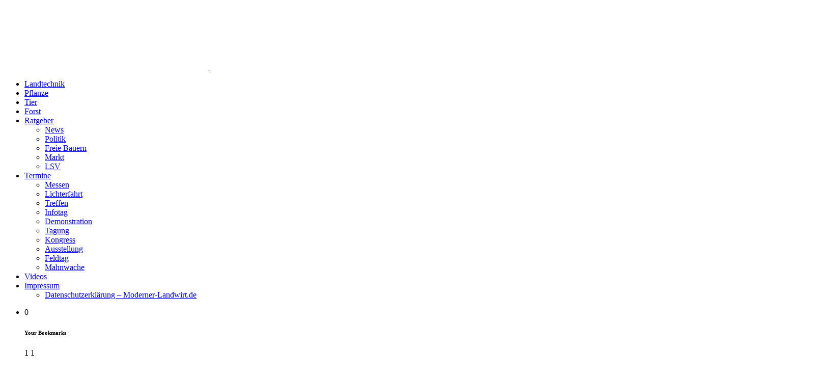

--- FILE ---
content_type: text/html; charset=UTF-8
request_url: https://moderner-landwirt.de/bayern-schuetzt-gefaehrdete-heimische-nutztierrassen-jetzt-antrag-fuer-bewaehrte-foerderung-stellen-praemien-erhoeht/
body_size: 43301
content:
<!doctype html><html lang="de" prefix="og: https://ogp.me/ns#" dir="ltr"><head><meta charset="UTF-8" /><!-- Jetpack Site Verification Tags -->
<!-- Google tag (gtag.js) consent mode dataLayer added by Site Kit -->
<script type="text/javascript" id="google_gtagjs-js-consent-mode-data-layer">
/* <![CDATA[ */
window.dataLayer = window.dataLayer || [];function gtag(){dataLayer.push(arguments);}
gtag('consent', 'default', {"ad_personalization":"denied","ad_storage":"denied","ad_user_data":"denied","analytics_storage":"denied","functionality_storage":"denied","security_storage":"denied","personalization_storage":"denied","region":["AT","BE","BG","CH","CY","CZ","DE","DK","EE","ES","FI","FR","GB","GR","HR","HU","IE","IS","IT","LI","LT","LU","LV","MT","NL","NO","PL","PT","RO","SE","SI","SK"],"wait_for_update":500});
window._googlesitekitConsentCategoryMap = {"statistics":["analytics_storage"],"marketing":["ad_storage","ad_user_data","ad_personalization"],"functional":["functionality_storage","security_storage"],"preferences":["personalization_storage"]};
window._googlesitekitConsents = {"ad_personalization":"denied","ad_storage":"denied","ad_user_data":"denied","analytics_storage":"denied","functionality_storage":"denied","security_storage":"denied","personalization_storage":"denied","region":["AT","BE","BG","CH","CY","CZ","DE","DK","EE","ES","FI","FR","GB","GR","HR","HU","IE","IS","IT","LI","LT","LU","LV","MT","NL","NO","PL","PT","RO","SE","SI","SK"],"wait_for_update":500};
/* ]]> */
</script>
<!-- End Google tag (gtag.js) consent mode dataLayer added by Site Kit -->

<!-- Open Graph Meta Tags generated by Blog2Social 873 - https://www.blog2social.com -->
<meta property="og:title" content="Bayern schützt gefährdete heimische Nutztierrassen - Jetzt Antrag für bewährte Förderung stellen – Prämien erhöht"/>
<meta property="og:description" content="Gefährdete heimische Nutztierrassen zu erhalten, ist ein erklärtes Ziel der bayerischen Landwirtschaftspolitik. Deshalb hat die Züchtung dieser Rassen in Bay"/>
<meta property="og:url" content="/bayern-schuetzt-gefaehrdete-heimische-nutztierrassen-jetzt-antrag-fuer-bewaehrte-foerderung-stellen-praemien-erhoeht/"/>
<meta property="og:image" content="https://moderner-landwirt.de/ML-Media/uploads/2023/02/24_Rotes-Hoehenvieh_Erika-Sauer-3.jpg"/>
<meta property="og:type" content="article"/>
<meta property="og:article:published_time" content="2023-02-25 18:14:00"/>
<meta property="og:article:modified_time" content="2023-02-25 18:14:03"/>
<meta property="og:article:tag" content="gefährdete heimische Nutztierrassen"/>
<meta property="og:article:tag" content="Michaela Kaniber"/>
<meta property="og:article:tag" content="Nutztierrassen"/>
<!-- Open Graph Meta Tags generated by Blog2Social 873 - https://www.blog2social.com -->

<!-- Twitter Card generated by Blog2Social 873 - https://www.blog2social.com -->
<meta name="twitter:card" content="summary">
<meta name="twitter:title" content="Bayern schützt gefährdete heimische Nutztierrassen - Jetzt Antrag für bewährte Förderung stellen – Prämien erhöht"/>
<meta name="twitter:description" content="Gefährdete heimische Nutztierrassen zu erhalten, ist ein erklärtes Ziel der bayerischen Landwirtschaftspolitik. Deshalb hat die Züchtung dieser Rassen in Bay"/>
<meta name="twitter:image" content="https://moderner-landwirt.de/ML-Media/uploads/2023/02/24_Rotes-Hoehenvieh_Erika-Sauer-3.jpg"/>
<!-- Twitter Card generated by Blog2Social 873 - https://www.blog2social.com -->
<meta name="author" content="Josef Schuhbauer"/>

<!-- Suchmaschinen-Optimierung durch Rank Math PRO - https://rankmath.com/ -->
<title>Bayern schützt gefährdete heimische Nutztierrassen - Jetzt Antrag für bewährte Förderung stellen – Prämien erhöht - Moderner Landwirt</title>
<meta name="description" content="Gefährdete heimische Nutztierrassen zu erhalten, ist ein erklärtes Ziel der bayerischen Landwirtschaftspolitik. Deshalb hat die Züchtung dieser Rassen in"/>
<meta name="robots" content="follow, index, max-snippet:-1, max-video-preview:-1, max-image-preview:large"/>
<link rel="canonical" href="https://moderner-landwirt.de/bayern-schuetzt-gefaehrdete-heimische-nutztierrassen-jetzt-antrag-fuer-bewaehrte-foerderung-stellen-praemien-erhoeht/" />
<meta property="og:locale" content="de_DE" />
<meta property="og:type" content="article" />
<meta property="og:title" content="Bayern schützt gefährdete heimische Nutztierrassen - Jetzt Antrag für bewährte Förderung stellen – Prämien erhöht - Moderner Landwirt" />
<meta property="og:description" content="Gefährdete heimische Nutztierrassen zu erhalten, ist ein erklärtes Ziel der bayerischen Landwirtschaftspolitik. Deshalb hat die Züchtung dieser Rassen in" />
<meta property="og:url" content="https://moderner-landwirt.de/bayern-schuetzt-gefaehrdete-heimische-nutztierrassen-jetzt-antrag-fuer-bewaehrte-foerderung-stellen-praemien-erhoeht/" />
<meta property="og:site_name" content="Moderner Landwirt" />
<meta property="article:publisher" content="https://www.facebook.com/moderner.landwirt/" />
<meta property="article:tag" content="gefährdete heimische Nutztierrassen" />
<meta property="article:tag" content="Michaela Kaniber" />
<meta property="article:tag" content="Nutztierrassen" />
<meta property="article:section" content="Politik" />
<meta property="og:updated_time" content="2023-02-25T18:14:03+01:00" />
<meta property="og:image" content="https://i0.wp.com/moderner-landwirt.de/wp-content/uploads/2023/02/24_Rotes-Hoehenvieh_Erika-Sauer-3.jpg" />
<meta property="og:image:secure_url" content="https://i0.wp.com/moderner-landwirt.de/wp-content/uploads/2023/02/24_Rotes-Hoehenvieh_Erika-Sauer-3.jpg" />
<meta property="og:image:width" content="1600" />
<meta property="og:image:height" content="1300" />
<meta property="og:image:alt" content="Nutztierrassen" />
<meta property="og:image:type" content="image/jpeg" />
<meta property="article:published_time" content="2023-02-25T18:14:00+01:00" />
<meta property="article:modified_time" content="2023-02-25T18:14:03+01:00" />
<meta name="twitter:card" content="summary_large_image" />
<meta name="twitter:title" content="Bayern schützt gefährdete heimische Nutztierrassen - Jetzt Antrag für bewährte Förderung stellen – Prämien erhöht - Moderner Landwirt" />
<meta name="twitter:description" content="Gefährdete heimische Nutztierrassen zu erhalten, ist ein erklärtes Ziel der bayerischen Landwirtschaftspolitik. Deshalb hat die Züchtung dieser Rassen in" />
<meta name="twitter:site" content="@https://twitter.com/ModernLandwirt" />
<meta name="twitter:creator" content="@https://twitter.com/ModernLandwirt" />
<meta name="twitter:image" content="https://i0.wp.com/moderner-landwirt.de/wp-content/uploads/2023/02/24_Rotes-Hoehenvieh_Erika-Sauer-3.jpg" />
<meta name="twitter:label1" content="Verfasst von" />
<meta name="twitter:data1" content="Josef Schuhbauer" />
<meta name="twitter:label2" content="Lesedauer" />
<meta name="twitter:data2" content="1 Minute" />
<script type="application/ld+json" class="rank-math-schema-pro">{"@context":"https://schema.org","@graph":[{"@type":["NewsMediaOrganization","Organization"],"@id":"https://moderner-landwirt.de/#organization","name":"Moderner Landwirt","url":"https://moderner-landwirt.de","sameAs":["https://www.facebook.com/moderner.landwirt/","https://twitter.com/https://twitter.com/ModernLandwirt"],"logo":{"@type":"ImageObject","@id":"https://moderner-landwirt.de/#logo","url":"https://moderner-landwirt.de/ML-Media/uploads/2022/08/ML.png","contentUrl":"https://moderner-landwirt.de/ML-Media/uploads/2022/08/ML.png","caption":"Moderner Landwirt","inLanguage":"de","width":"600","height":"600"}},{"@type":"WebSite","@id":"https://moderner-landwirt.de/#website","url":"https://moderner-landwirt.de","name":"Moderner Landwirt","alternateName":"ML","publisher":{"@id":"https://moderner-landwirt.de/#organization"},"inLanguage":"de"},{"@type":"ImageObject","@id":"https://i0.wp.com/moderner-landwirt.de/wp-content/uploads/2023/02/24_Rotes-Hoehenvieh_Erika-Sauer-3.jpg?fit=1600%2C1300&amp;ssl=1","url":"https://i0.wp.com/moderner-landwirt.de/wp-content/uploads/2023/02/24_Rotes-Hoehenvieh_Erika-Sauer-3.jpg?fit=1600%2C1300&amp;ssl=1","width":"1600","height":"1300","inLanguage":"de"},{"@type":"WebPage","@id":"https://moderner-landwirt.de/bayern-schuetzt-gefaehrdete-heimische-nutztierrassen-jetzt-antrag-fuer-bewaehrte-foerderung-stellen-praemien-erhoeht/#webpage","url":"https://moderner-landwirt.de/bayern-schuetzt-gefaehrdete-heimische-nutztierrassen-jetzt-antrag-fuer-bewaehrte-foerderung-stellen-praemien-erhoeht/","name":"Bayern sch\u00fctzt gef\u00e4hrdete heimische Nutztierrassen - Jetzt Antrag f\u00fcr bew\u00e4hrte F\u00f6rderung stellen \u2013 Pr\u00e4mien erh\u00f6ht - Moderner Landwirt","datePublished":"2023-02-25T18:14:00+01:00","dateModified":"2023-02-25T18:14:03+01:00","isPartOf":{"@id":"https://moderner-landwirt.de/#website"},"primaryImageOfPage":{"@id":"https://i0.wp.com/moderner-landwirt.de/wp-content/uploads/2023/02/24_Rotes-Hoehenvieh_Erika-Sauer-3.jpg?fit=1600%2C1300&amp;ssl=1"},"inLanguage":"de"},{"@type":"Person","@id":"https://moderner-landwirt.de/author/jogge/","name":"Josef Schuhbauer","url":"https://moderner-landwirt.de/author/jogge/","image":{"@type":"ImageObject","@id":"https://secure.gravatar.com/avatar/c0db194e9774e194eae6cc19be578b1e32eb9d8f85fc37843804efa6661811b1?s=96&amp;d=mm&amp;r=g","url":"https://secure.gravatar.com/avatar/c0db194e9774e194eae6cc19be578b1e32eb9d8f85fc37843804efa6661811b1?s=96&amp;d=mm&amp;r=g","caption":"Josef Schuhbauer","inLanguage":"de"},"sameAs":["https://moderner-landwirt.de/"],"worksFor":{"@id":"https://moderner-landwirt.de/#organization"}},{"@type":"BlogPosting","headline":"Bayern sch\u00fctzt gef\u00e4hrdete heimische Nutztierrassen - Jetzt Antrag f\u00fcr bew\u00e4hrte F\u00f6rderung stellen \u2013 Pr\u00e4mien","keywords":"Nutztierrassen","datePublished":"2023-02-25T18:14:00+01:00","dateModified":"2023-02-25T18:14:03+01:00","articleSection":"Politik","author":{"@id":"https://moderner-landwirt.de/author/jogge/","name":"Josef Schuhbauer"},"publisher":{"@id":"https://moderner-landwirt.de/#organization"},"description":"Gef\u00e4hrdete heimische Nutztierrassen zu erhalten, ist ein erkl\u00e4rtes Ziel der bayerischen Landwirtschaftspolitik. Deshalb hat die Z\u00fcchtung dieser Rassen in","name":"Bayern sch\u00fctzt gef\u00e4hrdete heimische Nutztierrassen - Jetzt Antrag f\u00fcr bew\u00e4hrte F\u00f6rderung stellen \u2013 Pr\u00e4mien","@id":"https://moderner-landwirt.de/bayern-schuetzt-gefaehrdete-heimische-nutztierrassen-jetzt-antrag-fuer-bewaehrte-foerderung-stellen-praemien-erhoeht/#richSnippet","isPartOf":{"@id":"https://moderner-landwirt.de/bayern-schuetzt-gefaehrdete-heimische-nutztierrassen-jetzt-antrag-fuer-bewaehrte-foerderung-stellen-praemien-erhoeht/#webpage"},"image":{"@id":"https://i0.wp.com/moderner-landwirt.de/wp-content/uploads/2023/02/24_Rotes-Hoehenvieh_Erika-Sauer-3.jpg?fit=1600%2C1300&amp;ssl=1"},"inLanguage":"de","mainEntityOfPage":{"@id":"https://moderner-landwirt.de/bayern-schuetzt-gefaehrdete-heimische-nutztierrassen-jetzt-antrag-fuer-bewaehrte-foerderung-stellen-praemien-erhoeht/#webpage"}}]}</script>
<!-- /Rank Math WordPress SEO Plugin -->

<link rel='dns-prefetch' href='//static.addtoany.com' />
<link rel='dns-prefetch' href='//www.googletagmanager.com' />
<link rel='dns-prefetch' href='//stats.wp.com' />
<link rel='dns-prefetch' href='//jetpack.wordpress.com' />
<link rel='dns-prefetch' href='//s0.wp.com' />
<link rel='dns-prefetch' href='//public-api.wordpress.com' />
<link rel='dns-prefetch' href='//0.gravatar.com' />
<link rel='dns-prefetch' href='//1.gravatar.com' />
<link rel='dns-prefetch' href='//2.gravatar.com' />
<link rel='dns-prefetch' href='//v0.wordpress.com' />
<link rel='dns-prefetch' href='//pagead2.googlesyndication.com' />
<link rel='dns-prefetch' href='//fundingchoicesmessages.google.com' />

<link rel='preconnect' href='//i0.wp.com' />
<link rel='preconnect' href='//c0.wp.com' />
<link rel="alternate" type="application/rss+xml" title="Moderner Landwirt &raquo; Feed" href="https://moderner-landwirt.de/feed/" />
<link rel="alternate" type="application/rss+xml" title="Moderner Landwirt &raquo; Kommentar-Feed" href="https://moderner-landwirt.de/comments/feed/" />
<link rel="alternate" type="application/rss+xml" title="Moderner Landwirt &raquo; Bayern schützt gefährdete heimische Nutztierrassen &#8211; Jetzt Antrag für bewährte Förderung stellen – Prämien erhöht-Kommentar-Feed" href="https://moderner-landwirt.de/bayern-schuetzt-gefaehrdete-heimische-nutztierrassen-jetzt-antrag-fuer-bewaehrte-foerderung-stellen-praemien-erhoeht/feed/" />
<link rel="alternate" title="oEmbed (JSON)" type="application/json+oembed" href="https://moderner-landwirt.de/wp-json/oembed/1.0/embed?url=https%3A%2F%2Fmoderner-landwirt.de%2Fbayern-schuetzt-gefaehrdete-heimische-nutztierrassen-jetzt-antrag-fuer-bewaehrte-foerderung-stellen-praemien-erhoeht%2F" />
<link rel="alternate" title="oEmbed (XML)" type="text/xml+oembed" href="https://moderner-landwirt.de/wp-json/oembed/1.0/embed?url=https%3A%2F%2Fmoderner-landwirt.de%2Fbayern-schuetzt-gefaehrdete-heimische-nutztierrassen-jetzt-antrag-fuer-bewaehrte-foerderung-stellen-praemien-erhoeht%2F&#038;format=xml" />
<style id='wp-img-auto-sizes-contain-inline-css' type='text/css'>
img:is([sizes=auto i],[sizes^="auto," i]){contain-intrinsic-size:3000px 1500px}
/*# sourceURL=wp-img-auto-sizes-contain-inline-css */
</style>
<link data-minify="1" rel='stylesheet' id='jetpack_related-posts-css' href='https://moderner-landwirt.de/wp-content/cache/min/1/p/jetpack/15.4/modules/related-posts/related-posts.css?ver=1768846225' type='text/css' media='all' />
<link rel='stylesheet' id='mec-select2-style-css' href='https://moderner-landwirt.de/wp-content/plugins/modern-events-calendar/assets/packages/select2/select2.min.css?ver=7.29.0' type='text/css' media='all' />
<link data-minify="1" rel='stylesheet' id='mec-font-icons-css' href='https://moderner-landwirt.de/wp-content/cache/min/1/wp-content/plugins/modern-events-calendar/assets/css/iconfonts.css?ver=1768846225' type='text/css' media='all' />
<link data-minify="1" rel='stylesheet' id='mec-frontend-style-css' href='https://moderner-landwirt.de/wp-content/cache/background-css/1/moderner-landwirt.de/wp-content/cache/min/1/wp-content/plugins/modern-events-calendar/assets/css/frontend.min.css?ver=1768846225&wpr_t=1768901006' type='text/css' media='all' />
<link data-minify="1" rel='stylesheet' id='mec-tooltip-style-css' href='https://moderner-landwirt.de/wp-content/cache/min/1/wp-content/plugins/modern-events-calendar/assets/packages/tooltip/tooltip.css?ver=1768846225' type='text/css' media='all' />
<link rel='stylesheet' id='mec-tooltip-shadow-style-css' href='https://moderner-landwirt.de/wp-content/plugins/modern-events-calendar/assets/packages/tooltip/tooltipster-sideTip-shadow.min.css?ver=7.29.0' type='text/css' media='all' />
<link data-minify="1" rel='stylesheet' id='featherlight-css' href='https://moderner-landwirt.de/wp-content/cache/min/1/wp-content/plugins/modern-events-calendar/assets/packages/featherlight/featherlight.css?ver=1768846225' type='text/css' media='all' />
<link rel='stylesheet' id='mec-lity-style-css' href='https://moderner-landwirt.de/wp-content/plugins/modern-events-calendar/assets/packages/lity/lity.min.css?ver=7.29.0' type='text/css' media='all' />
<link data-minify="1" rel='stylesheet' id='mec-general-calendar-style-css' href='https://moderner-landwirt.de/wp-content/cache/min/1/wp-content/plugins/modern-events-calendar/assets/css/mec-general-calendar.css?ver=1768846225' type='text/css' media='all' />
<link data-minify="1" rel='stylesheet' id='jkd-lucide-css' href='https://moderner-landwirt.de/wp-content/cache/min/1/wp-content/plugins/jkd-wp-fabula-core/assets/css/lib/lucide.min.css?ver=1768846225' type='text/css' media='all' />
<link rel='stylesheet' id='magnific-popup-css' href='https://moderner-landwirt.de/wp-content/plugins/jkd-wp-fabula-core//assets/css/lib/magnific-popup.min.css?ver=6.9' type='text/css' media='all' />
<link data-minify="1" rel='stylesheet' id='jkd-main-css' href='https://moderner-landwirt.de/wp-content/cache/min/1/wp-content/plugins/jkd-wp-fabula-core/assets/css/theme/main.min.css?ver=1768846225' type='text/css' media='all' />
<style id='jkd-main-inline-css' type='text/css'>

	html {
		--jkd-arch-col: 1!important;
		--jkd-arch-off: 10px!important;
		--jkd-rec-col: 2!important;
		--jkd-rec-off: 10px!important;
		--jkd-logo-w: 199px!important;
		--jkd-logo-mob-w: 108px!important;
		--jkd-c-cont-w: 780px!important;
		--jkd-h-multi: 100!important;
		--jkd-txt-multi: 100!important;
		--jkd-mt-multi: 100!important;
		--jkd-txt-fz: 14px!important;
		--jkd-mt-fz: 13px!important;
		--jkd-sp-fz: 14px!important;
		--jkd-t-ban-bg: #1abc9c!important;
		--jkd-main-wrp-width: 1280px!important;
	}
	.tban-on { --jkd-t-ban-h: 30px!important; }
	
:root {--jkd-c-w:1280px!important;--jkd-c-wd-w:1920px!important;--jkd-c-off:30px!important;--jkd-br-sm:3px!important;--jkd-br-md:8px!important;--jkd-br-lg:12px!important;--jkd-br-xl:100px!important;--jkd-op-xl:0.2!important;--jkd-op-lg:0.4!important;--jkd-op-md:0.6!important;--jkd-op-sm:0.8!important;--jkd-shdw-sm:rgb(0 0 0 / 10%)!important;--jkd-shdw-md:rgb(0 0 0 / 20%)!important;--jkd-shdw-lg:rgb(0 0 0 / 30%)!important;--jkd-shdw-xl:rgb(0 0 0 / 40%)!important;--jkd-ovrl:rgb(0 0 0 / 40%)!important;--jkd-ovrl-ext-sm:rgb(0 0 0 / 15%)!important;--jkd-ovrl-sm:rgb(0 0 0 / 25%)!important;--jkd-ovrl-md:rgb(0 0 0 / 40%)!important;--jkd-ovrl-lg:rgb(0 0 0 / 60%)!important;--jkd-ovrl-xl:rgb(0 0 0 / 80%)!important;}:root {--jkd-pr-col:#368100!important;--jkd-b-col:rgba(152, 152, 152, 0.4)!important;--jkd-b-col-wh:rgba(255, 255, 255, 0.25)!important;--jkd-link-col:#368100!important;}:root, [data-cs="light"], .light-cs {--jkd-bg-col:#ffffff!important;--jkd-bg-col-sec:#f4f3f3!important;--jkd-h-col:#000000!important;--jkd-txt-col:#4a4a4a!important;--jkd-b-col-def:#d6d6d6!important;}[data-cs="dark"], .dark-cs, .primary-cs, .jkd-dark-bg, .jkd-pr-bg, .bg-col-dark, .dark-cs-hover:hover {--jkd-bg-col:#34363a!important;--jkd-bg-col-sec:#28292a!important;--jkd-h-col:#ffffff!important;--jkd-txt-col:#c7c7c7!important;--jkd-b-col-def:#545756!important;}
/*# sourceURL=jkd-main-inline-css */
</style>
<link rel='stylesheet' id='sbi_styles-css' href='https://moderner-landwirt.de/wp-content/cache/background-css/1/moderner-landwirt.de/wp-content/plugins/instagram-feed/css/sbi-styles.min.css?ver=6.10.0&wpr_t=1768901006' type='text/css' media='all' />
<link data-minify="1" rel='stylesheet' id='sby_common_styles-css' href='https://moderner-landwirt.de/wp-content/cache/background-css/1/moderner-landwirt.de/wp-content/cache/min/1/wp-content/plugins/feeds-for-youtube/public/build/css/sb-youtube-common.css?ver=1768846225&wpr_t=1768901006' type='text/css' media='all' />
<link data-minify="1" rel='stylesheet' id='sby_styles-css' href='https://moderner-landwirt.de/wp-content/cache/background-css/1/moderner-landwirt.de/wp-content/cache/min/1/wp-content/plugins/feeds-for-youtube/public/build/css/sb-youtube-free.css?ver=1768846225&wpr_t=1768901006' type='text/css' media='all' />
<style id='wp-emoji-styles-inline-css' type='text/css'>

	img.wp-smiley, img.emoji {
		display: inline !important;
		border: none !important;
		box-shadow: none !important;
		height: 1em !important;
		width: 1em !important;
		margin: 0 0.07em !important;
		vertical-align: -0.1em !important;
		background: none !important;
		padding: 0 !important;
	}
/*# sourceURL=wp-emoji-styles-inline-css */
</style>
<link data-minify="1" rel='stylesheet' id='wp-block-library-css' href='https://moderner-landwirt.de/wp-content/cache/min/1/c/6.9/wp-includes/css/dist/block-library/style.min.css?ver=1768846225' type='text/css' media='all' />
<style id='classic-theme-styles-inline-css' type='text/css'>
/*! This file is auto-generated */
.wp-block-button__link{color:#fff;background-color:#32373c;border-radius:9999px;box-shadow:none;text-decoration:none;padding:calc(.667em + 2px) calc(1.333em + 2px);font-size:1.125em}.wp-block-file__button{background:#32373c;color:#fff;text-decoration:none}
/*# sourceURL=/wp-includes/css/classic-themes.min.css */
</style>
<link data-minify="1" rel='stylesheet' id='ultimate_blocks-cgb-style-css-css' href='https://moderner-landwirt.de/wp-content/cache/min/1/wp-content/plugins/ultimate-blocks/dist/blocks.style.build.css?ver=1768846225' type='text/css' media='all' />
<link data-minify="1" rel='stylesheet' id='mediaelement-css' href='https://moderner-landwirt.de/wp-content/cache/background-css/1/moderner-landwirt.de/wp-content/cache/min/1/c/6.9/wp-includes/js/mediaelement/mediaelementplayer-legacy.min.css?ver=1768846225&wpr_t=1768901006' type='text/css' media='all' />
<link data-minify="1" rel='stylesheet' id='wp-mediaelement-css' href='https://moderner-landwirt.de/wp-content/cache/min/1/c/6.9/wp-includes/js/mediaelement/wp-mediaelement.min.css?ver=1768846225' type='text/css' media='all' />
<style id='jetpack-sharing-buttons-style-inline-css' type='text/css'>
.jetpack-sharing-buttons__services-list{display:flex;flex-direction:row;flex-wrap:wrap;gap:0;list-style-type:none;margin:5px;padding:0}.jetpack-sharing-buttons__services-list.has-small-icon-size{font-size:12px}.jetpack-sharing-buttons__services-list.has-normal-icon-size{font-size:16px}.jetpack-sharing-buttons__services-list.has-large-icon-size{font-size:24px}.jetpack-sharing-buttons__services-list.has-huge-icon-size{font-size:36px}@media print{.jetpack-sharing-buttons__services-list{display:none!important}}.editor-styles-wrapper .wp-block-jetpack-sharing-buttons{gap:0;padding-inline-start:0}ul.jetpack-sharing-buttons__services-list.has-background{padding:1.25em 2.375em}
/*# sourceURL=https://moderner-landwirt.de/wp-content/plugins/jetpack/_inc/blocks/sharing-buttons/view.css */
</style>
<style id='global-styles-inline-css' type='text/css'>
:root{--wp--preset--aspect-ratio--square: 1;--wp--preset--aspect-ratio--4-3: 4/3;--wp--preset--aspect-ratio--3-4: 3/4;--wp--preset--aspect-ratio--3-2: 3/2;--wp--preset--aspect-ratio--2-3: 2/3;--wp--preset--aspect-ratio--16-9: 16/9;--wp--preset--aspect-ratio--9-16: 9/16;--wp--preset--color--black: #000000;--wp--preset--color--cyan-bluish-gray: #abb8c3;--wp--preset--color--white: #ffffff;--wp--preset--color--pale-pink: #f78da7;--wp--preset--color--vivid-red: #cf2e2e;--wp--preset--color--luminous-vivid-orange: #ff6900;--wp--preset--color--luminous-vivid-amber: #fcb900;--wp--preset--color--light-green-cyan: #7bdcb5;--wp--preset--color--vivid-green-cyan: #00d084;--wp--preset--color--pale-cyan-blue: #8ed1fc;--wp--preset--color--vivid-cyan-blue: #0693e3;--wp--preset--color--vivid-purple: #9b51e0;--wp--preset--gradient--vivid-cyan-blue-to-vivid-purple: linear-gradient(135deg,rgb(6,147,227) 0%,rgb(155,81,224) 100%);--wp--preset--gradient--light-green-cyan-to-vivid-green-cyan: linear-gradient(135deg,rgb(122,220,180) 0%,rgb(0,208,130) 100%);--wp--preset--gradient--luminous-vivid-amber-to-luminous-vivid-orange: linear-gradient(135deg,rgb(252,185,0) 0%,rgb(255,105,0) 100%);--wp--preset--gradient--luminous-vivid-orange-to-vivid-red: linear-gradient(135deg,rgb(255,105,0) 0%,rgb(207,46,46) 100%);--wp--preset--gradient--very-light-gray-to-cyan-bluish-gray: linear-gradient(135deg,rgb(238,238,238) 0%,rgb(169,184,195) 100%);--wp--preset--gradient--cool-to-warm-spectrum: linear-gradient(135deg,rgb(74,234,220) 0%,rgb(151,120,209) 20%,rgb(207,42,186) 40%,rgb(238,44,130) 60%,rgb(251,105,98) 80%,rgb(254,248,76) 100%);--wp--preset--gradient--blush-light-purple: linear-gradient(135deg,rgb(255,206,236) 0%,rgb(152,150,240) 100%);--wp--preset--gradient--blush-bordeaux: linear-gradient(135deg,rgb(254,205,165) 0%,rgb(254,45,45) 50%,rgb(107,0,62) 100%);--wp--preset--gradient--luminous-dusk: linear-gradient(135deg,rgb(255,203,112) 0%,rgb(199,81,192) 50%,rgb(65,88,208) 100%);--wp--preset--gradient--pale-ocean: linear-gradient(135deg,rgb(255,245,203) 0%,rgb(182,227,212) 50%,rgb(51,167,181) 100%);--wp--preset--gradient--electric-grass: linear-gradient(135deg,rgb(202,248,128) 0%,rgb(113,206,126) 100%);--wp--preset--gradient--midnight: linear-gradient(135deg,rgb(2,3,129) 0%,rgb(40,116,252) 100%);--wp--preset--font-size--small: 13px;--wp--preset--font-size--medium: 20px;--wp--preset--font-size--large: 36px;--wp--preset--font-size--x-large: 42px;--wp--preset--spacing--20: 0.44rem;--wp--preset--spacing--30: 0.67rem;--wp--preset--spacing--40: 1rem;--wp--preset--spacing--50: 1.5rem;--wp--preset--spacing--60: 2.25rem;--wp--preset--spacing--70: 3.38rem;--wp--preset--spacing--80: 5.06rem;--wp--preset--shadow--natural: 6px 6px 9px rgba(0, 0, 0, 0.2);--wp--preset--shadow--deep: 12px 12px 50px rgba(0, 0, 0, 0.4);--wp--preset--shadow--sharp: 6px 6px 0px rgba(0, 0, 0, 0.2);--wp--preset--shadow--outlined: 6px 6px 0px -3px rgb(255, 255, 255), 6px 6px rgb(0, 0, 0);--wp--preset--shadow--crisp: 6px 6px 0px rgb(0, 0, 0);}:where(.is-layout-flex){gap: 0.5em;}:where(.is-layout-grid){gap: 0.5em;}body .is-layout-flex{display: flex;}.is-layout-flex{flex-wrap: wrap;align-items: center;}.is-layout-flex > :is(*, div){margin: 0;}body .is-layout-grid{display: grid;}.is-layout-grid > :is(*, div){margin: 0;}:where(.wp-block-columns.is-layout-flex){gap: 2em;}:where(.wp-block-columns.is-layout-grid){gap: 2em;}:where(.wp-block-post-template.is-layout-flex){gap: 1.25em;}:where(.wp-block-post-template.is-layout-grid){gap: 1.25em;}.has-black-color{color: var(--wp--preset--color--black) !important;}.has-cyan-bluish-gray-color{color: var(--wp--preset--color--cyan-bluish-gray) !important;}.has-white-color{color: var(--wp--preset--color--white) !important;}.has-pale-pink-color{color: var(--wp--preset--color--pale-pink) !important;}.has-vivid-red-color{color: var(--wp--preset--color--vivid-red) !important;}.has-luminous-vivid-orange-color{color: var(--wp--preset--color--luminous-vivid-orange) !important;}.has-luminous-vivid-amber-color{color: var(--wp--preset--color--luminous-vivid-amber) !important;}.has-light-green-cyan-color{color: var(--wp--preset--color--light-green-cyan) !important;}.has-vivid-green-cyan-color{color: var(--wp--preset--color--vivid-green-cyan) !important;}.has-pale-cyan-blue-color{color: var(--wp--preset--color--pale-cyan-blue) !important;}.has-vivid-cyan-blue-color{color: var(--wp--preset--color--vivid-cyan-blue) !important;}.has-vivid-purple-color{color: var(--wp--preset--color--vivid-purple) !important;}.has-black-background-color{background-color: var(--wp--preset--color--black) !important;}.has-cyan-bluish-gray-background-color{background-color: var(--wp--preset--color--cyan-bluish-gray) !important;}.has-white-background-color{background-color: var(--wp--preset--color--white) !important;}.has-pale-pink-background-color{background-color: var(--wp--preset--color--pale-pink) !important;}.has-vivid-red-background-color{background-color: var(--wp--preset--color--vivid-red) !important;}.has-luminous-vivid-orange-background-color{background-color: var(--wp--preset--color--luminous-vivid-orange) !important;}.has-luminous-vivid-amber-background-color{background-color: var(--wp--preset--color--luminous-vivid-amber) !important;}.has-light-green-cyan-background-color{background-color: var(--wp--preset--color--light-green-cyan) !important;}.has-vivid-green-cyan-background-color{background-color: var(--wp--preset--color--vivid-green-cyan) !important;}.has-pale-cyan-blue-background-color{background-color: var(--wp--preset--color--pale-cyan-blue) !important;}.has-vivid-cyan-blue-background-color{background-color: var(--wp--preset--color--vivid-cyan-blue) !important;}.has-vivid-purple-background-color{background-color: var(--wp--preset--color--vivid-purple) !important;}.has-black-border-color{border-color: var(--wp--preset--color--black) !important;}.has-cyan-bluish-gray-border-color{border-color: var(--wp--preset--color--cyan-bluish-gray) !important;}.has-white-border-color{border-color: var(--wp--preset--color--white) !important;}.has-pale-pink-border-color{border-color: var(--wp--preset--color--pale-pink) !important;}.has-vivid-red-border-color{border-color: var(--wp--preset--color--vivid-red) !important;}.has-luminous-vivid-orange-border-color{border-color: var(--wp--preset--color--luminous-vivid-orange) !important;}.has-luminous-vivid-amber-border-color{border-color: var(--wp--preset--color--luminous-vivid-amber) !important;}.has-light-green-cyan-border-color{border-color: var(--wp--preset--color--light-green-cyan) !important;}.has-vivid-green-cyan-border-color{border-color: var(--wp--preset--color--vivid-green-cyan) !important;}.has-pale-cyan-blue-border-color{border-color: var(--wp--preset--color--pale-cyan-blue) !important;}.has-vivid-cyan-blue-border-color{border-color: var(--wp--preset--color--vivid-cyan-blue) !important;}.has-vivid-purple-border-color{border-color: var(--wp--preset--color--vivid-purple) !important;}.has-vivid-cyan-blue-to-vivid-purple-gradient-background{background: var(--wp--preset--gradient--vivid-cyan-blue-to-vivid-purple) !important;}.has-light-green-cyan-to-vivid-green-cyan-gradient-background{background: var(--wp--preset--gradient--light-green-cyan-to-vivid-green-cyan) !important;}.has-luminous-vivid-amber-to-luminous-vivid-orange-gradient-background{background: var(--wp--preset--gradient--luminous-vivid-amber-to-luminous-vivid-orange) !important;}.has-luminous-vivid-orange-to-vivid-red-gradient-background{background: var(--wp--preset--gradient--luminous-vivid-orange-to-vivid-red) !important;}.has-very-light-gray-to-cyan-bluish-gray-gradient-background{background: var(--wp--preset--gradient--very-light-gray-to-cyan-bluish-gray) !important;}.has-cool-to-warm-spectrum-gradient-background{background: var(--wp--preset--gradient--cool-to-warm-spectrum) !important;}.has-blush-light-purple-gradient-background{background: var(--wp--preset--gradient--blush-light-purple) !important;}.has-blush-bordeaux-gradient-background{background: var(--wp--preset--gradient--blush-bordeaux) !important;}.has-luminous-dusk-gradient-background{background: var(--wp--preset--gradient--luminous-dusk) !important;}.has-pale-ocean-gradient-background{background: var(--wp--preset--gradient--pale-ocean) !important;}.has-electric-grass-gradient-background{background: var(--wp--preset--gradient--electric-grass) !important;}.has-midnight-gradient-background{background: var(--wp--preset--gradient--midnight) !important;}.has-small-font-size{font-size: var(--wp--preset--font-size--small) !important;}.has-medium-font-size{font-size: var(--wp--preset--font-size--medium) !important;}.has-large-font-size{font-size: var(--wp--preset--font-size--large) !important;}.has-x-large-font-size{font-size: var(--wp--preset--font-size--x-large) !important;}
:where(.wp-block-post-template.is-layout-flex){gap: 1.25em;}:where(.wp-block-post-template.is-layout-grid){gap: 1.25em;}
:where(.wp-block-term-template.is-layout-flex){gap: 1.25em;}:where(.wp-block-term-template.is-layout-grid){gap: 1.25em;}
:where(.wp-block-columns.is-layout-flex){gap: 2em;}:where(.wp-block-columns.is-layout-grid){gap: 2em;}
:root :where(.wp-block-pullquote){font-size: 1.5em;line-height: 1.6;}
/*# sourceURL=global-styles-inline-css */
</style>
<link data-minify="1" rel='stylesheet' id='ub-extension-style-css-css' href='https://moderner-landwirt.de/wp-content/cache/min/1/wp-content/plugins/ultimate-blocks/src/extensions/style.css?ver=1768846225' type='text/css' media='all' />
<link rel='stylesheet' id='ez-toc-css' href='https://moderner-landwirt.de/wp-content/plugins/easy-table-of-contents/assets/css/screen.min.css?ver=2.0.80' type='text/css' media='all' />
<style id='ez-toc-inline-css' type='text/css'>
div#ez-toc-container .ez-toc-title {font-size: 120%;}div#ez-toc-container .ez-toc-title {font-weight: 500;}div#ez-toc-container ul li , div#ez-toc-container ul li a {font-size: 95%;}div#ez-toc-container ul li , div#ez-toc-container ul li a {font-weight: 500;}div#ez-toc-container nav ul ul li {font-size: 90%;}.ez-toc-box-title {font-weight: bold; margin-bottom: 10px; text-align: center; text-transform: uppercase; letter-spacing: 1px; color: #666; padding-bottom: 5px;position:absolute;top:-4%;left:5%;background-color: inherit;transition: top 0.3s ease;}.ez-toc-box-title.toc-closed {top:-25%;}
.ez-toc-container-direction {direction: ltr;}.ez-toc-counter ul{counter-reset: item ;}.ez-toc-counter nav ul li a::before {content: counters(item, '.', decimal) '. ';display: inline-block;counter-increment: item;flex-grow: 0;flex-shrink: 0;margin-right: .2em; float: left; }.ez-toc-widget-direction {direction: ltr;}.ez-toc-widget-container ul{counter-reset: item ;}.ez-toc-widget-container nav ul li a::before {content: counters(item, '.', decimal) '. ';display: inline-block;counter-increment: item;flex-grow: 0;flex-shrink: 0;margin-right: .2em; float: left; }
/*# sourceURL=ez-toc-inline-css */
</style>
<link rel='stylesheet' id='jkd-fonts-css' href='https://moderner-landwirt.de/wp-content/plugins/jkdevkit/assets/css/core/fonts.css?ver=6.9' type='text/css' media='all' />
<style id='jkd-fonts-inline-css' type='text/css'>
:root{--jkd-fabula-heading-font:'Poppins'!important;--jkd-fabula-text-font:'Poppins'!important;}
        @font-face {
            font-family: 'Poppins';
            src: url('https://moderner-landwirt.de/wp-content/uploads/jkd-fabula-wp-fonts/Poppins/pxiGyp8kv8JHgFVrLPTed3FBGPaTSQ.ttf') format('truetype'), local('/var/www/vhosts/moderner-landwirt.de/httpdocs/wp-content/uploads/jkd-fabula-wp-fonts/Poppins/pxiGyp8kv8JHgFVrLPTed3FBGPaTSQ.ttf');
            font-style: normal;
            font-weight: 100;
            font-display: swap;
            font-stretch: normal;
        }
        @font-face {
            font-family: 'Poppins';
            src: url('https://moderner-landwirt.de/wp-content/uploads/jkd-fabula-wp-fonts/Poppins/pxiAyp8kv8JHgFVrJJLmE3tFOvODSVFF.ttf') format('truetype'), local('/var/www/vhosts/moderner-landwirt.de/httpdocs/wp-content/uploads/jkd-fabula-wp-fonts/Poppins/pxiAyp8kv8JHgFVrJJLmE3tFOvODSVFF.ttf');
            font-style: italic;
            font-weight: 100;
            font-display: swap;
            font-stretch: normal;
        }
        @font-face {
            font-family: 'Poppins';
            src: url('https://moderner-landwirt.de/wp-content/uploads/jkd-fabula-wp-fonts/Poppins/pxiByp8kv8JHgFVrLFj_V1tvFP-KUEg.ttf') format('truetype'), local('/var/www/vhosts/moderner-landwirt.de/httpdocs/wp-content/uploads/jkd-fabula-wp-fonts/Poppins/pxiByp8kv8JHgFVrLFj_V1tvFP-KUEg.ttf');
            font-style: normal;
            font-weight: 200;
            font-display: swap;
            font-stretch: normal;
        }
        @font-face {
            font-family: 'Poppins';
            src: url('https://moderner-landwirt.de/wp-content/uploads/jkd-fabula-wp-fonts/Poppins/pxiDyp8kv8JHgFVrJJLmv1plEN2PQEhcqw.ttf') format('truetype'), local('/var/www/vhosts/moderner-landwirt.de/httpdocs/wp-content/uploads/jkd-fabula-wp-fonts/Poppins/pxiDyp8kv8JHgFVrJJLmv1plEN2PQEhcqw.ttf');
            font-style: italic;
            font-weight: 200;
            font-display: swap;
            font-stretch: normal;
        }
        @font-face {
            font-family: 'Poppins';
            src: url('https://moderner-landwirt.de/wp-content/uploads/jkd-fabula-wp-fonts/Poppins/pxiByp8kv8JHgFVrLDz8V1tvFP-KUEg.ttf') format('truetype'), local('/var/www/vhosts/moderner-landwirt.de/httpdocs/wp-content/uploads/jkd-fabula-wp-fonts/Poppins/pxiByp8kv8JHgFVrLDz8V1tvFP-KUEg.ttf');
            font-style: normal;
            font-weight: 300;
            font-display: swap;
            font-stretch: normal;
        }
        @font-face {
            font-family: 'Poppins';
            src: url('https://moderner-landwirt.de/wp-content/uploads/jkd-fabula-wp-fonts/Poppins/pxiDyp8kv8JHgFVrJJLm21llEN2PQEhcqw.ttf') format('truetype'), local('/var/www/vhosts/moderner-landwirt.de/httpdocs/wp-content/uploads/jkd-fabula-wp-fonts/Poppins/pxiDyp8kv8JHgFVrJJLm21llEN2PQEhcqw.ttf');
            font-style: italic;
            font-weight: 300;
            font-display: swap;
            font-stretch: normal;
        }
        @font-face {
            font-family: 'Poppins';
            src: url('https://moderner-landwirt.de/wp-content/uploads/jkd-fabula-wp-fonts/Poppins/pxiEyp8kv8JHgFVrFJDUc1NECPY.ttf') format('truetype'), local('/var/www/vhosts/moderner-landwirt.de/httpdocs/wp-content/uploads/jkd-fabula-wp-fonts/Poppins/pxiEyp8kv8JHgFVrFJDUc1NECPY.ttf');
            font-style: normal;
            font-weight: 400;
            font-display: swap;
            font-stretch: normal;
        }
        @font-face {
            font-family: 'Poppins';
            src: url('https://moderner-landwirt.de/wp-content/uploads/jkd-fabula-wp-fonts/Poppins/pxiGyp8kv8JHgFVrJJLed3FBGPaTSQ.ttf') format('truetype'), local('/var/www/vhosts/moderner-landwirt.de/httpdocs/wp-content/uploads/jkd-fabula-wp-fonts/Poppins/pxiGyp8kv8JHgFVrJJLed3FBGPaTSQ.ttf');
            font-style: italic;
            font-weight: 400;
            font-display: swap;
            font-stretch: normal;
        }
        @font-face {
            font-family: 'Poppins';
            src: url('https://moderner-landwirt.de/wp-content/uploads/jkd-fabula-wp-fonts/Poppins/pxiByp8kv8JHgFVrLGT9V1tvFP-KUEg.ttf') format('truetype'), local('/var/www/vhosts/moderner-landwirt.de/httpdocs/wp-content/uploads/jkd-fabula-wp-fonts/Poppins/pxiByp8kv8JHgFVrLGT9V1tvFP-KUEg.ttf');
            font-style: normal;
            font-weight: 500;
            font-display: swap;
            font-stretch: normal;
        }
        @font-face {
            font-family: 'Poppins';
            src: url('https://moderner-landwirt.de/wp-content/uploads/jkd-fabula-wp-fonts/Poppins/pxiDyp8kv8JHgFVrJJLmg1hlEN2PQEhcqw.ttf') format('truetype'), local('/var/www/vhosts/moderner-landwirt.de/httpdocs/wp-content/uploads/jkd-fabula-wp-fonts/Poppins/pxiDyp8kv8JHgFVrJJLmg1hlEN2PQEhcqw.ttf');
            font-style: italic;
            font-weight: 500;
            font-display: swap;
            font-stretch: normal;
        }
        @font-face {
            font-family: 'Poppins';
            src: url('https://moderner-landwirt.de/wp-content/uploads/jkd-fabula-wp-fonts/Poppins/pxiByp8kv8JHgFVrLEj6V1tvFP-KUEg.ttf') format('truetype'), local('/var/www/vhosts/moderner-landwirt.de/httpdocs/wp-content/uploads/jkd-fabula-wp-fonts/Poppins/pxiByp8kv8JHgFVrLEj6V1tvFP-KUEg.ttf');
            font-style: normal;
            font-weight: 600;
            font-display: swap;
            font-stretch: normal;
        }
        @font-face {
            font-family: 'Poppins';
            src: url('https://moderner-landwirt.de/wp-content/uploads/jkd-fabula-wp-fonts/Poppins/pxiDyp8kv8JHgFVrJJLmr19lEN2PQEhcqw.ttf') format('truetype'), local('/var/www/vhosts/moderner-landwirt.de/httpdocs/wp-content/uploads/jkd-fabula-wp-fonts/Poppins/pxiDyp8kv8JHgFVrJJLmr19lEN2PQEhcqw.ttf');
            font-style: italic;
            font-weight: 600;
            font-display: swap;
            font-stretch: normal;
        }
        @font-face {
            font-family: 'Poppins';
            src: url('https://moderner-landwirt.de/wp-content/uploads/jkd-fabula-wp-fonts/Poppins/pxiByp8kv8JHgFVrLCz7V1tvFP-KUEg.ttf') format('truetype'), local('/var/www/vhosts/moderner-landwirt.de/httpdocs/wp-content/uploads/jkd-fabula-wp-fonts/Poppins/pxiByp8kv8JHgFVrLCz7V1tvFP-KUEg.ttf');
            font-style: normal;
            font-weight: 700;
            font-display: swap;
            font-stretch: normal;
        }
        @font-face {
            font-family: 'Poppins';
            src: url('https://moderner-landwirt.de/wp-content/uploads/jkd-fabula-wp-fonts/Poppins/pxiDyp8kv8JHgFVrJJLmy15lEN2PQEhcqw.ttf') format('truetype'), local('/var/www/vhosts/moderner-landwirt.de/httpdocs/wp-content/uploads/jkd-fabula-wp-fonts/Poppins/pxiDyp8kv8JHgFVrJJLmy15lEN2PQEhcqw.ttf');
            font-style: italic;
            font-weight: 700;
            font-display: swap;
            font-stretch: normal;
        }
        @font-face {
            font-family: 'Poppins';
            src: url('https://moderner-landwirt.de/wp-content/uploads/jkd-fabula-wp-fonts/Poppins/pxiByp8kv8JHgFVrLDD4V1tvFP-KUEg.ttf') format('truetype'), local('/var/www/vhosts/moderner-landwirt.de/httpdocs/wp-content/uploads/jkd-fabula-wp-fonts/Poppins/pxiByp8kv8JHgFVrLDD4V1tvFP-KUEg.ttf');
            font-style: normal;
            font-weight: 800;
            font-display: swap;
            font-stretch: normal;
        }
        @font-face {
            font-family: 'Poppins';
            src: url('https://moderner-landwirt.de/wp-content/uploads/jkd-fabula-wp-fonts/Poppins/pxiDyp8kv8JHgFVrJJLm111lEN2PQEhcqw.ttf') format('truetype'), local('/var/www/vhosts/moderner-landwirt.de/httpdocs/wp-content/uploads/jkd-fabula-wp-fonts/Poppins/pxiDyp8kv8JHgFVrJJLm111lEN2PQEhcqw.ttf');
            font-style: italic;
            font-weight: 800;
            font-display: swap;
            font-stretch: normal;
        }
        @font-face {
            font-family: 'Poppins';
            src: url('https://moderner-landwirt.de/wp-content/uploads/jkd-fabula-wp-fonts/Poppins/pxiByp8kv8JHgFVrLBT5V1tvFP-KUEg.ttf') format('truetype'), local('/var/www/vhosts/moderner-landwirt.de/httpdocs/wp-content/uploads/jkd-fabula-wp-fonts/Poppins/pxiByp8kv8JHgFVrLBT5V1tvFP-KUEg.ttf');
            font-style: normal;
            font-weight: 900;
            font-display: swap;
            font-stretch: normal;
        }
        @font-face {
            font-family: 'Poppins';
            src: url('https://moderner-landwirt.de/wp-content/uploads/jkd-fabula-wp-fonts/Poppins/pxiDyp8kv8JHgFVrJJLm81xlEN2PQEhcqw.ttf') format('truetype'), local('/var/www/vhosts/moderner-landwirt.de/httpdocs/wp-content/uploads/jkd-fabula-wp-fonts/Poppins/pxiDyp8kv8JHgFVrJJLm81xlEN2PQEhcqw.ttf');
            font-style: italic;
            font-weight: 900;
            font-display: swap;
            font-stretch: normal;
        }
/*# sourceURL=jkd-fonts-inline-css */
</style>
<link rel='stylesheet' id='jkd-theme-woo-css' href='https://moderner-landwirt.de/wp-content/themes/fabula/assets/css/woo.min.css?ver=6.9' type='text/css' media='all' />
<link rel='stylesheet' id='jkd-theme-main-css' href='https://moderner-landwirt.de/wp-content/themes/fabula/assets/css/main.min.css?ver=6.9' type='text/css' media='all' />
<link data-minify="1" rel='stylesheet' id='slb_core-css' href='https://moderner-landwirt.de/wp-content/cache/min/1/wp-content/plugins/simple-lightbox/client/css/app.css?ver=1768846225' type='text/css' media='all' />
<link rel='stylesheet' id='addtoany-css' href='https://moderner-landwirt.de/wp-content/plugins/add-to-any/addtoany.min.css?ver=1.16' type='text/css' media='all' />
<link data-minify="1" rel='stylesheet' id='sharedaddy-css' href='https://moderner-landwirt.de/wp-content/cache/min/1/p/jetpack/15.4/modules/sharedaddy/sharing.css?ver=1768846225' type='text/css' media='all' />
<link data-minify="1" rel='stylesheet' id='social-logos-css' href='https://moderner-landwirt.de/wp-content/cache/min/1/p/jetpack/15.4/_inc/social-logos/social-logos.min.css?ver=1768846225' type='text/css' media='all' />
<script type="text/javascript" id="jetpack_related-posts-js-extra">
/* <![CDATA[ */
var related_posts_js_options = {"post_heading":"h4"};
//# sourceURL=jetpack_related-posts-js-extra
/* ]]> */
</script>
<script data-minify="1" type="text/javascript" src="https://moderner-landwirt.de/wp-content/cache/min/1/p/jetpack/15.4/_inc/build/related-posts/related-posts.min.js?ver=1768843929" id="jetpack_related-posts-js" data-rocket-defer defer></script>
<script type="text/javascript" src="https://c0.wp.com/c/6.9/wp-includes/js/jquery/jquery.min.js" id="jquery-core-js" data-rocket-defer defer></script>
<script data-minify="1" type="text/javascript" src="https://moderner-landwirt.de/wp-content/cache/min/1/c/6.9/wp-includes/js/jquery/jquery-migrate.min.js?ver=1768843922" id="jquery-migrate-js" data-rocket-defer defer></script>
<script data-minify="1" type="text/javascript" src="https://moderner-landwirt.de/wp-content/cache/min/1/c/6.9/wp-includes/js/imagesloaded.min.js?ver=1768843922" id="imagesloaded-js" data-rocket-defer defer></script>
<script type="text/javascript" src="https://moderner-landwirt.de/wp-content/plugins/jkd-wp-fabula-core/assets/js/theme/starter.min.js?ver=1.5.1" id="jkd-starter-js" data-rocket-defer defer></script>
<script type="text/javascript" id="addtoany-core-js-before">
/* <![CDATA[ */
window.a2a_config=window.a2a_config||{};a2a_config.callbacks=[];a2a_config.overlays=[];a2a_config.templates={};a2a_localize = {
	Share: "Teilen",
	Save: "Speichern",
	Subscribe: "Abonnieren",
	Email: "E-Mail",
	Bookmark: "Lesezeichen",
	ShowAll: "Alle anzeigen",
	ShowLess: "Weniger anzeigen",
	FindServices: "Dienst(e) suchen",
	FindAnyServiceToAddTo: "Um weitere Dienste ergänzen",
	PoweredBy: "Präsentiert von",
	ShareViaEmail: "Teilen via E-Mail",
	SubscribeViaEmail: "Via E-Mail abonnieren",
	BookmarkInYourBrowser: "Lesezeichen in deinem Browser",
	BookmarkInstructions: "Drücke Ctrl+D oder \u2318+D um diese Seite bei den Lesenzeichen zu speichern.",
	AddToYourFavorites: "Zu deinen Favoriten hinzufügen",
	SendFromWebOrProgram: "Senden von jeder E-Mail Adresse oder E-Mail-Programm",
	EmailProgram: "E-Mail-Programm",
	More: "Mehr&#8230;",
	ThanksForSharing: "Thanks for sharing!",
	ThanksForFollowing: "Thanks for following!"
};

a2a_config.callbacks.push({ready:function(){document.querySelectorAll(".a2a_s_undefined").forEach(function(emptyIcon){emptyIcon.parentElement.style.display="none";})}});

//# sourceURL=addtoany-core-js-before
/* ]]> */
</script>
<script type="text/javascript" defer src="https://static.addtoany.com/menu/page.js" id="addtoany-core-js"></script>
<script type="text/javascript" defer src="https://moderner-landwirt.de/wp-content/plugins/add-to-any/addtoany.min.js?ver=1.1" id="addtoany-jquery-js"></script>

<!-- Google Tag (gtac.js) durch Site-Kit hinzugefügt -->
<!-- Von Site Kit hinzugefügtes Google-Analytics-Snippet -->
<script type="text/javascript" src="https://www.googletagmanager.com/gtag/js?id=GT-NGPXXGL" id="google_gtagjs-js" async></script>
<script type="text/javascript" id="google_gtagjs-js-after">
/* <![CDATA[ */
window.dataLayer = window.dataLayer || [];function gtag(){dataLayer.push(arguments);}
gtag("set","linker",{"domains":["moderner-landwirt.de"]});
gtag("js", new Date());
gtag("set", "developer_id.dZTNiMT", true);
gtag("config", "GT-NGPXXGL");
 window._googlesitekit = window._googlesitekit || {}; window._googlesitekit.throttledEvents = []; window._googlesitekit.gtagEvent = (name, data) => { var key = JSON.stringify( { name, data } ); if ( !! window._googlesitekit.throttledEvents[ key ] ) { return; } window._googlesitekit.throttledEvents[ key ] = true; setTimeout( () => { delete window._googlesitekit.throttledEvents[ key ]; }, 5 ); gtag( "event", name, { ...data, event_source: "site-kit" } ); }; 
//# sourceURL=google_gtagjs-js-after
/* ]]> */
</script>
<link rel="https://api.w.org/" href="https://moderner-landwirt.de/wp-json/" /><link rel="alternate" title="JSON" type="application/json" href="https://moderner-landwirt.de/wp-json/wp/v2/posts/287201" /><link rel="EditURI" type="application/rsd+xml" title="RSD" href="https://moderner-landwirt.de/xmlrpc.php?rsd" />
<meta name="generator" content="WordPress 6.9" />
<link rel='shortlink' href='https://moderner-landwirt.de/?p=287201' />
<meta name="generator" content="Site Kit by Google 1.170.0" />	<style>img#wpstats{display:none}</style>
		<meta name="viewport" content="width=device-width, initial-scale=1" /><link rel="profile" href="https://gmpg.org/xfn/11" />
<!-- Durch Site Kit hinzugefügte Google AdSense Metatags -->
<meta name="google-adsense-platform-account" content="ca-host-pub-2644536267352236">
<meta name="google-adsense-platform-domain" content="sitekit.withgoogle.com">
<!-- Beende durch Site Kit hinzugefügte Google AdSense Metatags -->
<meta name="generator" content="Elementor 3.34.1; features: e_font_icon_svg, additional_custom_breakpoints; settings: css_print_method-external, google_font-enabled, font_display-swap">
			<style>
				.e-con.e-parent:nth-of-type(n+4):not(.e-lazyloaded):not(.e-no-lazyload),
				.e-con.e-parent:nth-of-type(n+4):not(.e-lazyloaded):not(.e-no-lazyload) * {
					background-image: none !important;
				}
				@media screen and (max-height: 1024px) {
					.e-con.e-parent:nth-of-type(n+3):not(.e-lazyloaded):not(.e-no-lazyload),
					.e-con.e-parent:nth-of-type(n+3):not(.e-lazyloaded):not(.e-no-lazyload) * {
						background-image: none !important;
					}
				}
				@media screen and (max-height: 640px) {
					.e-con.e-parent:nth-of-type(n+2):not(.e-lazyloaded):not(.e-no-lazyload),
					.e-con.e-parent:nth-of-type(n+2):not(.e-lazyloaded):not(.e-no-lazyload) * {
						background-image: none !important;
					}
				}
			</style>
			
<!-- Von Site Kit hinzugefügtes Google-AdSense-Snippet -->
<script type="text/javascript" async="async" src="https://pagead2.googlesyndication.com/pagead/js/adsbygoogle.js?client=ca-pub-2302005117409537&amp;host=ca-host-pub-2644536267352236" crossorigin="anonymous"></script>

<!-- Ende des von Site Kit hinzugefügten Google-AdSense-Snippets -->

<!-- Google AdSense Ad Blocking Recovery snippet added by Site Kit -->
<script async src="https://fundingchoicesmessages.google.com/i/pub-2302005117409537?ers=1"></script><script>(function() {function signalGooglefcPresent() {if (!window.frames['googlefcPresent']) {if (document.body) {const iframe = document.createElement('iframe'); iframe.style = 'width: 0; height: 0; border: none; z-index: -1000; left: -1000px; top: -1000px;'; iframe.style.display = 'none'; iframe.name = 'googlefcPresent'; document.body.appendChild(iframe);} else {setTimeout(signalGooglefcPresent, 0);}}}signalGooglefcPresent();})();</script>
<!-- End Google AdSense Ad Blocking Recovery snippet added by Site Kit -->
<link rel="icon" href="https://i0.wp.com/moderner-landwirt.de/wp-content/uploads/2020/12/cropped-logo-ml-klein.png?fit=32%2C32&#038;ssl=1" sizes="32x32" />
<link rel="icon" href="https://i0.wp.com/moderner-landwirt.de/wp-content/uploads/2020/12/cropped-logo-ml-klein.png?fit=192%2C192&#038;ssl=1" sizes="192x192" />
<link rel="apple-touch-icon" href="https://i0.wp.com/moderner-landwirt.de/wp-content/uploads/2020/12/cropped-logo-ml-klein.png?fit=180%2C180&#038;ssl=1" />
<meta name="msapplication-TileImage" content="https://i0.wp.com/moderner-landwirt.de/wp-content/uploads/2020/12/cropped-logo-ml-klein.png?fit=270%2C270&#038;ssl=1" />
<style id="kirki-inline-styles"></style><style>:root,::before,::after{--mec-color-skin: #40d9f1;--mec-color-skin-rgba-1: rgba(64, 217, 241, .25);--mec-color-skin-rgba-2: rgba(64, 217, 241, .5);--mec-color-skin-rgba-3: rgba(64, 217, 241, .75);--mec-color-skin-rgba-4: rgba(64, 217, 241, .11);--mec-primary-border-radius: ;--mec-secondary-border-radius: ;--mec-container-normal-width: 1196px;--mec-container-large-width: 1690px;--mec-fes-main-color: #40d9f1;--mec-fes-main-color-rgba-1: rgba(64, 217, 241, 0.12);--mec-fes-main-color-rgba-2: rgba(64, 217, 241, 0.23);--mec-fes-main-color-rgba-3: rgba(64, 217, 241, 0.03);--mec-fes-main-color-rgba-4: rgba(64, 217, 241, 0.3);--mec-fes-main-color-rgba-5: rgb(64 217 241 / 7%);--mec-fes-main-color-rgba-6: rgba(64, 217, 241, 0.2);</style><noscript><style id="rocket-lazyload-nojs-css">.rll-youtube-player, [data-lazy-src]{display:none !important;}</style></noscript><style id="wpr-lazyload-bg-container"></style><style id="wpr-lazyload-bg-exclusion"></style>
<noscript>
<style id="wpr-lazyload-bg-nostyle">.mec-modal-preloader,.mec-month-navigator-loading{--wpr-bg-0c835c23-cece-4160-907b-f8975dc26237: url('https://moderner-landwirt.de/wp-content/plugins/modern-events-calendar/assets/img/ajax-loader.gif');}#gCalendar-loading{--wpr-bg-8a0c08be-c1ed-4534-9652-739a8348ef27: url('https://moderner-landwirt.de/wp-content/plugins/modern-events-calendar/assets/img/ajax-loader.gif');}.mec-load-more-wrap.mec-load-more-scroll-loading{--wpr-bg-4f22762d-1467-468f-99dd-d985d7b9e72b: url('https://moderner-landwirt.de/wp-content/plugins/modern-events-calendar/assets/img/ajax-loader.gif');}.mec-loading-events:after{--wpr-bg-36a08233-5dc9-4a09-838d-66691c897b1c: url('https://moderner-landwirt.de/wp-content/plugins/modern-events-calendar/assets/img/ajax-loader.gif');}.mec-weather-icon.clear-day,.mec-weather-icon.clear-night{--wpr-bg-54cb5737-7607-461f-8149-2dc203342d13: url('https://moderner-landwirt.de/wp-content/plugins/modern-events-calendar/assets/img/mec-weather-icon-01.png');}.mec-weather-icon.partly-sunny-day,.mec-weather-icon.partly-sunny-night{--wpr-bg-65f4416e-c47c-471f-b119-993f327680e9: url('https://moderner-landwirt.de/wp-content/plugins/modern-events-calendar/assets/img/mec-weather-icon-02.png');}.mec-weather-icon.partly-cloudy-day,.mec-weather-icon.partly-cloudy-night{--wpr-bg-90cb097f-5345-481e-9bd1-9563bb4eefaa: url('https://moderner-landwirt.de/wp-content/plugins/modern-events-calendar/assets/img/mec-weather-icon-03.png');}.mec-weather-icon.cloudy,.mec-weather-icon.fog,.mec-weather-icon.wind{--wpr-bg-9c5d5f0c-a8d2-46c5-960d-7f5b94b630e5: url('https://moderner-landwirt.de/wp-content/plugins/modern-events-calendar/assets/img/mec-weather-icon-04.png');}.mec-weather-icon.thunderstorm{--wpr-bg-66e4feeb-3490-497a-9e42-fdacadf1ce2f: url('https://moderner-landwirt.de/wp-content/plugins/modern-events-calendar/assets/img/mec-weather-icon-05.png');}.mec-weather-icon.rain{--wpr-bg-eb23fde7-7f31-4d59-8969-82c24fb78908: url('https://moderner-landwirt.de/wp-content/plugins/modern-events-calendar/assets/img/mec-weather-icon-06.png');}.mec-weather-icon.hail,.mec-weather-icon.sleet,.mec-weather-icon.snow{--wpr-bg-6539026b-8f3d-4658-9d6e-e72c24b046d7: url('https://moderner-landwirt.de/wp-content/plugins/modern-events-calendar/assets/img/mec-weather-icon-07.png');}.sbi_lb-loader span{--wpr-bg-ddb7cc37-1526-415b-825e-46e5f79c4551: url('https://moderner-landwirt.de/wp-content/plugins/instagram-feed/img/sbi-sprite.png');}.sbi_lb-nav span{--wpr-bg-7292663a-3411-43ad-a783-aa2282ca8d32: url('https://moderner-landwirt.de/wp-content/plugins/instagram-feed/img/sbi-sprite.png');}.sby_lb-outerContainer .sby_lb-close{--wpr-bg-36427c75-02f9-4d78-ad1f-eeb72a97db94: url('https://moderner-landwirt.de/wp-content/plugins/feeds-for-youtube/public/build/images/close.0cfd6489.png');}.sby_lb-nav span{--wpr-bg-236080fd-af52-44d5-b988-edfbcc912b73: url('https://moderner-landwirt.de/wp-content/plugins/feeds-for-youtube/public/build/images/sby-sprite.50dde50c.png');}.sby_lb-data .sby_lb-close{--wpr-bg-c8543f67-83cc-4aeb-a9a7-b60f08ee0f70: url('https://moderner-landwirt.de/wp-content/plugins/feeds-for-youtube/public/build/images/close.0cfd6489.png');}.sby_lb-data .sby_lb-close{--wpr-bg-fa922f73-7975-48f2-8d57-1a18a625e486: url('https://moderner-landwirt.de/wp-content/plugins/feeds-for-youtube/public/build/images/close.0cfd6489.png');}.mejs-overlay-button{--wpr-bg-94b6a3ec-6a4c-4eee-8dc7-a531efb1af75: url('https://c0.wp.com/c/6.9/wp-includes/js/mediaelement/mejs-controls.svg');}.mejs-overlay-loading-bg-img{--wpr-bg-869e6e30-ba9d-4cad-a649-4e63ae87f2a3: url('https://c0.wp.com/c/6.9/wp-includes/js/mediaelement/mejs-controls.svg');}.mejs-button>button{--wpr-bg-ee12fea0-48e9-47f3-a128-ea9a9bc0e827: url('https://c0.wp.com/c/6.9/wp-includes/js/mediaelement/mejs-controls.svg');}</style>
</noscript>
<script type="application/javascript">const rocket_pairs = [{"selector":".mec-modal-preloader,.mec-month-navigator-loading","style":".mec-modal-preloader,.mec-month-navigator-loading{--wpr-bg-0c835c23-cece-4160-907b-f8975dc26237: url('https:\/\/moderner-landwirt.de\/wp-content\/plugins\/modern-events-calendar\/assets\/img\/ajax-loader.gif');}","hash":"0c835c23-cece-4160-907b-f8975dc26237","url":"https:\/\/moderner-landwirt.de\/wp-content\/plugins\/modern-events-calendar\/assets\/img\/ajax-loader.gif"},{"selector":"#gCalendar-loading","style":"#gCalendar-loading{--wpr-bg-8a0c08be-c1ed-4534-9652-739a8348ef27: url('https:\/\/moderner-landwirt.de\/wp-content\/plugins\/modern-events-calendar\/assets\/img\/ajax-loader.gif');}","hash":"8a0c08be-c1ed-4534-9652-739a8348ef27","url":"https:\/\/moderner-landwirt.de\/wp-content\/plugins\/modern-events-calendar\/assets\/img\/ajax-loader.gif"},{"selector":".mec-load-more-wrap.mec-load-more-scroll-loading","style":".mec-load-more-wrap.mec-load-more-scroll-loading{--wpr-bg-4f22762d-1467-468f-99dd-d985d7b9e72b: url('https:\/\/moderner-landwirt.de\/wp-content\/plugins\/modern-events-calendar\/assets\/img\/ajax-loader.gif');}","hash":"4f22762d-1467-468f-99dd-d985d7b9e72b","url":"https:\/\/moderner-landwirt.de\/wp-content\/plugins\/modern-events-calendar\/assets\/img\/ajax-loader.gif"},{"selector":".mec-loading-events","style":".mec-loading-events:after{--wpr-bg-36a08233-5dc9-4a09-838d-66691c897b1c: url('https:\/\/moderner-landwirt.de\/wp-content\/plugins\/modern-events-calendar\/assets\/img\/ajax-loader.gif');}","hash":"36a08233-5dc9-4a09-838d-66691c897b1c","url":"https:\/\/moderner-landwirt.de\/wp-content\/plugins\/modern-events-calendar\/assets\/img\/ajax-loader.gif"},{"selector":".mec-weather-icon.clear-day,.mec-weather-icon.clear-night","style":".mec-weather-icon.clear-day,.mec-weather-icon.clear-night{--wpr-bg-54cb5737-7607-461f-8149-2dc203342d13: url('https:\/\/moderner-landwirt.de\/wp-content\/plugins\/modern-events-calendar\/assets\/img\/mec-weather-icon-01.png');}","hash":"54cb5737-7607-461f-8149-2dc203342d13","url":"https:\/\/moderner-landwirt.de\/wp-content\/plugins\/modern-events-calendar\/assets\/img\/mec-weather-icon-01.png"},{"selector":".mec-weather-icon.partly-sunny-day,.mec-weather-icon.partly-sunny-night","style":".mec-weather-icon.partly-sunny-day,.mec-weather-icon.partly-sunny-night{--wpr-bg-65f4416e-c47c-471f-b119-993f327680e9: url('https:\/\/moderner-landwirt.de\/wp-content\/plugins\/modern-events-calendar\/assets\/img\/mec-weather-icon-02.png');}","hash":"65f4416e-c47c-471f-b119-993f327680e9","url":"https:\/\/moderner-landwirt.de\/wp-content\/plugins\/modern-events-calendar\/assets\/img\/mec-weather-icon-02.png"},{"selector":".mec-weather-icon.partly-cloudy-day,.mec-weather-icon.partly-cloudy-night","style":".mec-weather-icon.partly-cloudy-day,.mec-weather-icon.partly-cloudy-night{--wpr-bg-90cb097f-5345-481e-9bd1-9563bb4eefaa: url('https:\/\/moderner-landwirt.de\/wp-content\/plugins\/modern-events-calendar\/assets\/img\/mec-weather-icon-03.png');}","hash":"90cb097f-5345-481e-9bd1-9563bb4eefaa","url":"https:\/\/moderner-landwirt.de\/wp-content\/plugins\/modern-events-calendar\/assets\/img\/mec-weather-icon-03.png"},{"selector":".mec-weather-icon.cloudy,.mec-weather-icon.fog,.mec-weather-icon.wind","style":".mec-weather-icon.cloudy,.mec-weather-icon.fog,.mec-weather-icon.wind{--wpr-bg-9c5d5f0c-a8d2-46c5-960d-7f5b94b630e5: url('https:\/\/moderner-landwirt.de\/wp-content\/plugins\/modern-events-calendar\/assets\/img\/mec-weather-icon-04.png');}","hash":"9c5d5f0c-a8d2-46c5-960d-7f5b94b630e5","url":"https:\/\/moderner-landwirt.de\/wp-content\/plugins\/modern-events-calendar\/assets\/img\/mec-weather-icon-04.png"},{"selector":".mec-weather-icon.thunderstorm","style":".mec-weather-icon.thunderstorm{--wpr-bg-66e4feeb-3490-497a-9e42-fdacadf1ce2f: url('https:\/\/moderner-landwirt.de\/wp-content\/plugins\/modern-events-calendar\/assets\/img\/mec-weather-icon-05.png');}","hash":"66e4feeb-3490-497a-9e42-fdacadf1ce2f","url":"https:\/\/moderner-landwirt.de\/wp-content\/plugins\/modern-events-calendar\/assets\/img\/mec-weather-icon-05.png"},{"selector":".mec-weather-icon.rain","style":".mec-weather-icon.rain{--wpr-bg-eb23fde7-7f31-4d59-8969-82c24fb78908: url('https:\/\/moderner-landwirt.de\/wp-content\/plugins\/modern-events-calendar\/assets\/img\/mec-weather-icon-06.png');}","hash":"eb23fde7-7f31-4d59-8969-82c24fb78908","url":"https:\/\/moderner-landwirt.de\/wp-content\/plugins\/modern-events-calendar\/assets\/img\/mec-weather-icon-06.png"},{"selector":".mec-weather-icon.hail,.mec-weather-icon.sleet,.mec-weather-icon.snow","style":".mec-weather-icon.hail,.mec-weather-icon.sleet,.mec-weather-icon.snow{--wpr-bg-6539026b-8f3d-4658-9d6e-e72c24b046d7: url('https:\/\/moderner-landwirt.de\/wp-content\/plugins\/modern-events-calendar\/assets\/img\/mec-weather-icon-07.png');}","hash":"6539026b-8f3d-4658-9d6e-e72c24b046d7","url":"https:\/\/moderner-landwirt.de\/wp-content\/plugins\/modern-events-calendar\/assets\/img\/mec-weather-icon-07.png"},{"selector":".sbi_lb-loader span","style":".sbi_lb-loader span{--wpr-bg-ddb7cc37-1526-415b-825e-46e5f79c4551: url('https:\/\/moderner-landwirt.de\/wp-content\/plugins\/instagram-feed\/img\/sbi-sprite.png');}","hash":"ddb7cc37-1526-415b-825e-46e5f79c4551","url":"https:\/\/moderner-landwirt.de\/wp-content\/plugins\/instagram-feed\/img\/sbi-sprite.png"},{"selector":".sbi_lb-nav span","style":".sbi_lb-nav span{--wpr-bg-7292663a-3411-43ad-a783-aa2282ca8d32: url('https:\/\/moderner-landwirt.de\/wp-content\/plugins\/instagram-feed\/img\/sbi-sprite.png');}","hash":"7292663a-3411-43ad-a783-aa2282ca8d32","url":"https:\/\/moderner-landwirt.de\/wp-content\/plugins\/instagram-feed\/img\/sbi-sprite.png"},{"selector":".sby_lb-outerContainer .sby_lb-close","style":".sby_lb-outerContainer .sby_lb-close{--wpr-bg-36427c75-02f9-4d78-ad1f-eeb72a97db94: url('https:\/\/moderner-landwirt.de\/wp-content\/plugins\/feeds-for-youtube\/public\/build\/images\/close.0cfd6489.png');}","hash":"36427c75-02f9-4d78-ad1f-eeb72a97db94","url":"https:\/\/moderner-landwirt.de\/wp-content\/plugins\/feeds-for-youtube\/public\/build\/images\/close.0cfd6489.png"},{"selector":".sby_lb-nav span","style":".sby_lb-nav span{--wpr-bg-236080fd-af52-44d5-b988-edfbcc912b73: url('https:\/\/moderner-landwirt.de\/wp-content\/plugins\/feeds-for-youtube\/public\/build\/images\/sby-sprite.50dde50c.png');}","hash":"236080fd-af52-44d5-b988-edfbcc912b73","url":"https:\/\/moderner-landwirt.de\/wp-content\/plugins\/feeds-for-youtube\/public\/build\/images\/sby-sprite.50dde50c.png"},{"selector":".sby_lb-data .sby_lb-close","style":".sby_lb-data .sby_lb-close{--wpr-bg-c8543f67-83cc-4aeb-a9a7-b60f08ee0f70: url('https:\/\/moderner-landwirt.de\/wp-content\/plugins\/feeds-for-youtube\/public\/build\/images\/close.0cfd6489.png');}","hash":"c8543f67-83cc-4aeb-a9a7-b60f08ee0f70","url":"https:\/\/moderner-landwirt.de\/wp-content\/plugins\/feeds-for-youtube\/public\/build\/images\/close.0cfd6489.png"},{"selector":".sby_lb-data .sby_lb-close","style":".sby_lb-data .sby_lb-close{--wpr-bg-fa922f73-7975-48f2-8d57-1a18a625e486: url('https:\/\/moderner-landwirt.de\/wp-content\/plugins\/feeds-for-youtube\/public\/build\/images\/close.0cfd6489.png');}","hash":"fa922f73-7975-48f2-8d57-1a18a625e486","url":"https:\/\/moderner-landwirt.de\/wp-content\/plugins\/feeds-for-youtube\/public\/build\/images\/close.0cfd6489.png"},{"selector":".mejs-overlay-button","style":".mejs-overlay-button{--wpr-bg-94b6a3ec-6a4c-4eee-8dc7-a531efb1af75: url('https:\/\/c0.wp.com\/c\/6.9\/wp-includes\/js\/mediaelement\/mejs-controls.svg');}","hash":"94b6a3ec-6a4c-4eee-8dc7-a531efb1af75","url":"https:\/\/c0.wp.com\/c\/6.9\/wp-includes\/js\/mediaelement\/mejs-controls.svg"},{"selector":".mejs-overlay-loading-bg-img","style":".mejs-overlay-loading-bg-img{--wpr-bg-869e6e30-ba9d-4cad-a649-4e63ae87f2a3: url('https:\/\/c0.wp.com\/c\/6.9\/wp-includes\/js\/mediaelement\/mejs-controls.svg');}","hash":"869e6e30-ba9d-4cad-a649-4e63ae87f2a3","url":"https:\/\/c0.wp.com\/c\/6.9\/wp-includes\/js\/mediaelement\/mejs-controls.svg"},{"selector":".mejs-button>button","style":".mejs-button>button{--wpr-bg-ee12fea0-48e9-47f3-a128-ea9a9bc0e827: url('https:\/\/c0.wp.com\/c\/6.9\/wp-includes\/js\/mediaelement\/mejs-controls.svg');}","hash":"ee12fea0-48e9-47f3-a128-ea9a9bc0e827","url":"https:\/\/c0.wp.com\/c\/6.9\/wp-includes\/js\/mediaelement\/mejs-controls.svg"}]; const rocket_excluded_pairs = [];</script><meta name="generator" content="WP Rocket 3.20.3" data-wpr-features="wpr_lazyload_css_bg_img wpr_defer_js wpr_minify_js wpr_lazyload_images wpr_lazyload_iframes wpr_image_dimensions wpr_minify_css wpr_desktop" /></head><body data-cs="light" data-cs-system="yes" data-user-id="0" data-post-id="287201"class="wp-singular post-template-default single single-post postid-287201 single-format-standard wp-theme-fabula tban-off lqip-enabled anim-enabled nav-enabled full mec-theme-fabula jkd-ver-1.5.1 elementor-default elementor-kit-298376"><main data-rocket-location-hash="4eb3188d2a7461786bbffc3b697d9a6c" class="main-wrp full" id="m-wrp">
<nav class="w-100-d nav nav-tban-off nav-pos-sticky"
     id="nav-desk" data-aos="jkd-fade-down">
	
	<div class="jkd-c nav-cont pos-rel">
		
		<div class="in-wrp jkd-c ai-c jc-c bg-col br-lg w-100 trns">
			
						
			<div class="d-f ai-c logo-wrp mr-a pos-rel z-nav">
				
								
									
					<a href="https://moderner-landwirt.de/">
						
													
							<img width="400" height="128" class="theme-logo trns"
							     src="data:image/svg+xml,%3Csvg%20xmlns='http://www.w3.org/2000/svg'%20viewBox='0%200%20400%20128'%3E%3C/svg%3E"
							     alt="Moderner Landwirt" data-lazy-src="https://moderner-landwirt.de/wp-content/uploads/2022/11/ML-LOGO.png"><noscript><img width="400" height="128" class="theme-logo trns"
							     src="https://moderner-landwirt.de/wp-content/uploads/2022/11/ML-LOGO.png"
							     alt="Moderner Landwirt"></noscript>
						
												
													
							<img width="400" height="128" class="theme-logo trns is-dark"
							     src="data:image/svg+xml,%3Csvg%20xmlns='http://www.w3.org/2000/svg'%20viewBox='0%200%20400%20128'%3E%3C/svg%3E"
							     alt="Moderner Landwirt" data-lazy-src="https://moderner-landwirt.de/wp-content/uploads/2022/11/ML-LOGO.png"><noscript><img width="400" height="128" class="theme-logo trns is-dark"
							     src="https://moderner-landwirt.de/wp-content/uploads/2022/11/ML-LOGO.png"
							     alt="Moderner Landwirt"></noscript>
						
											
					</a>
				
								
							
			</div>
			
			<div class="menu-wrp pos-abs d-f jc-c ai-c h-100 w-100 z-sm">
				
				<ul id="menu-hauptmenue" class="menu-list r-list h-100 d-f ai-c"><li id="menu-item-49113" class="menu-item menu-item-type-taxonomy menu-item-object-category menu-item-1-lvl menu-item-49113 category-first"><a href="https://moderner-landwirt.de/kategorie/landtechnik/">Landtechnik</a></li>
<li id="menu-item-49114" class="menu-item menu-item-type-taxonomy menu-item-object-category menu-item-1-lvl menu-item-49114"><a href="https://moderner-landwirt.de/kategorie/pflanze/">Pflanze</a></li>
<li id="menu-item-49115" class="menu-item menu-item-type-taxonomy menu-item-object-category menu-item-1-lvl menu-item-49115"><a href="https://moderner-landwirt.de/kategorie/tier/">Tier</a></li>
<li id="menu-item-49116" class="menu-item menu-item-type-taxonomy menu-item-object-category menu-item-1-lvl menu-item-49116"><a href="https://moderner-landwirt.de/kategorie/forst/">Forst</a></li>
<li id="menu-item-49117" class="menu-item menu-item-type-taxonomy menu-item-object-category current-post-ancestor menu-item-has-children menu-item-1-lvl menu-item-49117"><a href="https://moderner-landwirt.de/kategorie/ratgeber/">Ratgeber<span aria-hidden="true" class="icon-chevron-down arrow-down ml-3"></span></a>
<ul class="sub-menu r-list z-ui">
<div class="sub-menu-in">
	<li id="menu-item-298509" class="menu-item menu-item-type-taxonomy menu-item-object-category menu-item-2-lvl menu-item-298509"><a href="https://moderner-landwirt.de/kategorie/ratgeber/news/">News</a></li>
	<li id="menu-item-298510" class="menu-item menu-item-type-taxonomy menu-item-object-category current-post-ancestor current-menu-parent current-post-parent menu-item-2-lvl menu-item-298510"><a href="https://moderner-landwirt.de/kategorie/ratgeber/politik/">Politik</a></li>
	<li id="menu-item-298511" class="menu-item menu-item-type-taxonomy menu-item-object-category menu-item-2-lvl menu-item-298511"><a href="https://moderner-landwirt.de/kategorie/ratgeber/freie-bauern/">Freie Bauern</a></li>
	<li id="menu-item-298512" class="menu-item menu-item-type-taxonomy menu-item-object-category menu-item-2-lvl menu-item-298512"><a href="https://moderner-landwirt.de/kategorie/ratgeber/markt/">Markt</a></li>
	<li id="menu-item-298513" class="menu-item menu-item-type-taxonomy menu-item-object-category menu-item-2-lvl menu-item-298513"><a href="https://moderner-landwirt.de/kategorie/ratgeber/lsv/">LSV</a></li>
</div>
</ul>
</li>
<li id="menu-item-293225" class="menu-item menu-item-type-post_type menu-item-object-page menu-item-has-children menu-item-1-lvl menu-item-293225"><a href="https://moderner-landwirt.de/termine/">Termine<span aria-hidden="true" class="icon-chevron-down arrow-down ml-3"></span></a>
<ul class="sub-menu r-list z-ui">
<div class="sub-menu-in">
	<li id="menu-item-298514" class="menu-item menu-item-type-taxonomy menu-item-object-mec_category menu-item-2-lvl menu-item-298514"><a href="https://moderner-landwirt.de/termine-kategorie/messen/">Messen</a></li>
	<li id="menu-item-298515" class="menu-item menu-item-type-taxonomy menu-item-object-mec_category menu-item-2-lvl menu-item-298515"><a href="https://moderner-landwirt.de/termine-kategorie/lichterfahrt/">Lichterfahrt</a></li>
	<li id="menu-item-298516" class="menu-item menu-item-type-taxonomy menu-item-object-mec_category menu-item-2-lvl menu-item-298516"><a href="https://moderner-landwirt.de/termine-kategorie/treffen/">Treffen</a></li>
	<li id="menu-item-298517" class="menu-item menu-item-type-taxonomy menu-item-object-mec_category menu-item-2-lvl menu-item-298517"><a href="https://moderner-landwirt.de/termine-kategorie/infotag/">Infotag</a></li>
	<li id="menu-item-298518" class="menu-item menu-item-type-taxonomy menu-item-object-mec_category menu-item-2-lvl menu-item-298518"><a href="https://moderner-landwirt.de/termine-kategorie/demonstration/">Demonstration</a></li>
	<li id="menu-item-298519" class="menu-item menu-item-type-taxonomy menu-item-object-mec_category menu-item-2-lvl menu-item-298519"><a href="https://moderner-landwirt.de/termine-kategorie/tagung/">Tagung</a></li>
	<li id="menu-item-298520" class="menu-item menu-item-type-taxonomy menu-item-object-mec_category menu-item-2-lvl menu-item-298520"><a href="https://moderner-landwirt.de/termine-kategorie/kongress/">Kongress</a></li>
	<li id="menu-item-298521" class="menu-item menu-item-type-taxonomy menu-item-object-mec_category menu-item-2-lvl menu-item-298521"><a href="https://moderner-landwirt.de/termine-kategorie/ausstellung/">Ausstellung</a></li>
	<li id="menu-item-298522" class="menu-item menu-item-type-taxonomy menu-item-object-mec_category menu-item-2-lvl menu-item-298522"><a href="https://moderner-landwirt.de/termine-kategorie/feldtag/">Feldtag</a></li>
	<li id="menu-item-298523" class="menu-item menu-item-type-taxonomy menu-item-object-mec_category menu-item-2-lvl menu-item-298523"><a href="https://moderner-landwirt.de/termine-kategorie/mahnwache/">Mahnwache</a></li>
</div>
</ul>
</li>
<li id="menu-item-298558" class="menu-item menu-item-type-post_type menu-item-object-page menu-item-1-lvl menu-item-298558"><a href="https://moderner-landwirt.de/videos/">Videos</a></li>
<li id="menu-item-298462" class="menu-item menu-item-type-post_type menu-item-object-page menu-item-has-children menu-item-1-lvl menu-item-298462"><a href="https://moderner-landwirt.de/impressum/">Impressum<span aria-hidden="true" class="icon-chevron-down arrow-down ml-3"></span></a>
<ul class="sub-menu r-list z-ui">
<div class="sub-menu-in">
	<li id="menu-item-298464" class="menu-item menu-item-type-post_type menu-item-object-page menu-item-privacy-policy menu-item-2-lvl menu-item-298464"><a href="https://moderner-landwirt.de/datenschutzerklaerung/">Datenschutzerklärung – Moderner-Landwirt.de</a></li>
</div>
</ul>
</li>
</ul>				
								
							
			</div>
			
			<div class="d-f ai-c pos-rel z-nav h-100">
				
								
				<ul class="nav-actions r-list d-f ai-c ml-a pos-rel h-100">
					
											
						<li class="act-itm bk-tg h-100">
							
							<div class="pos-rel d-f ai-c jc-c">
								<span aria-hidden="true" class="icon-bookmark nav-icon"></span>
								
								<span class="jkd-count-lb bk-cnt ai-c jc-c pos-abs d-f ai-c jc-c br-xl d-n">
									
									0								
								</span>
							</div>
							
							
<div class="bk-sub-menu trns pos-abs empty">
	
	<div class="sub-in d-f d-col ai-c jc-sb pos-rel p-15">
		
		<div class="top-wrp w-100 d-f ai-c jc-sb mb-15 pb-10 bdb">
			
			<h6 class="bk-ttl">Your Bookmarks</h6>
			
			<div class="jkd-swiper-nav st-1 ai-c mt-0">
				<div class="swiper-pag">
					<span>1</span>
					<span class="divider"></span>
					<span>1</span>
				</div>
				<div class="swiper-nav">
					<div class="swiper-btn btn-prev">
						<span aria-hidden="true" class="icon icon-arrow-left"></span>
					</div>
					<div class="swiper-btn btn-next">
						<span aria-hidden="true" class="icon icon-arrow-right"></span>
					</div>
				</div>
			</div>
		
		</div>
		
		<div class="load-wrp d-f ai-c jc-c pos-abs w-100-d h-100-d t-0 b-0 l-0"><svg xmlns="http://www.w3.org/2000/svg" viewBox="0 0 24 24"><g><circle cx="12" cy="12" r="9.5" fill="none" stroke-linecap="round" stroke-width="3"><animate attributeName="stroke-dasharray" calcMode="spline" dur="1.5s" keySplines="0.42,0,0.58,1;0.42,0,0.58,1;0.42,0,0.58,1" keyTimes="0;0.475;0.95;1" repeatCount="indefinite" values="0 150;42 150;42 150;42 150"/><animate attributeName="stroke-dashoffset" calcMode="spline" dur="1.5s" keySplines="0.42,0,0.58,1;0.42,0,0.58,1;0.42,0,0.58,1" keyTimes="0;0.475;0.95;1" repeatCount="indefinite" values="0;-16;-59;-59"/></circle><animateTransform attributeName="transform" dur="2s" repeatCount="indefinite" type="rotate" values="0 12 12;360 12 12"/></g></svg></div>		
		<div class="bks-wrp w-100 h-100-d mb-a d-f d-col ai-s jc-fs">
		
		</div>
		
		
<div class="emp-wrp d-col ai-c jc-c pos-abs t-0 w-100-d h-100">
	
	<span aria-hidden="true"
	      class="icon icon-bookmark-x ic-emp op-xl mb-10 h-1 ta-c"></span>
	
	<h6 class="ta-c w-100">
		
		Sorry, you have no bookmarks yet.	
	</h6>

</div>		
					
			<div class="bot-wrp w-100 mt-a pt-15">
				
				<a class="jkd-btn secondary w-100" href="">
					
					<span>
						
						Check all (<span class="bk-cnt jkd-count-lb">0</span>)					
					</span>
				
				</a>
			
			</div>
		
			
	</div>

</div>						
						</li>
					
											
						<li class="act-itm search-toggle">
							
							<span aria-hidden="true" class="icon-search nav-icon"></span>
						
						</li>
					
											
						<li class="cs-toggle act-itm">
							
							<div class="cs-switch d-f jc-c ai-c"
							     data-selected-cs="light">
								
								<span aria-hidden="true" class="icon-sun"></span>
								<span aria-hidden="true" class="icon-moon"></span>
							
							</div>
						
						</li>
					
									
				</ul>
				
							
			</div>
			
			
<div class="nav-search trns d-f ai-c pos-abs d-f t-0 l-0 r-0 b-0 w-100 bg-col z-nav pl-0-md pr-0-md">
	
	<div class="w-100 d-f pos-rel p-10-md ai-c">
		
		
<form role="search"
      method="get"
      class="sf-form"
      action="https://moderner-landwirt.de/"
      aria-label="Sitewide search form">
	
	<label for="sf-search-field" class="screen-reader-text">
		Search for:	</label>
	
	<input type="search"
	       id="sf-search-field"
	       class="search-field"
	       name="s"
	       value=""
	       placeholder="Enter some keywords..."
	       title="Search input field"
	       aria-label="Search input"
	       required />
	
	<button
	 type="submit"
	 class="search-submit"
	 aria-label="Submit search"
	 title="Submit search">
		<svg
		 xmlns="http://www.w3.org/2000/svg"
		 viewBox="0 0 24 24"
		 fill="none"
		 stroke="currentColor"
		 stroke-width="2"
		 stroke-linecap="round"
		 stroke-linejoin="round"
		 class="lucide lucide-search"
		 aria-hidden="true"
		 focusable="false">
			<circle cx="11" cy="11" r="8" />
			<path d="m21 21-4.3-4.3" />
		</svg>
	</button>

</form>		
		<span class="btn-off d-f ai-c jc-c z-ui trns h-5 icon-x ml-10"></span>
	
	</div>

</div>		
		</div>
	
	</div>

</nav>
<nav class="nav z-nav pos-fix w-100 nav-tban-off"
     id="nav-mob" data-aos="jkd-fade-down">
	
	<div class="nav-in w-100 jkd-c">
		
		<div class="in-wrp jkd-c ai-c jc-c bg-col br-lg w-100 trns">
			
						
							
				<a class="logo-wrp" href="https://moderner-landwirt.de/">
					
											
						<img width="150" height="48" class="theme-logo trns" src="data:image/svg+xml,%3Csvg%20xmlns='http://www.w3.org/2000/svg'%20viewBox='0%200%20150%2048'%3E%3C/svg%3E"
						     alt="Moderner Landwirt" data-lazy-src="https://moderner-landwirt.de/wp-content/uploads/2020/12/logo-ml-klein.png"><noscript><img width="150" height="48" class="theme-logo trns" src="https://moderner-landwirt.de/wp-content/uploads/2020/12/logo-ml-klein.png"
						     alt="Moderner Landwirt"></noscript>
					
										
											
						<img width="150" height="48" class="theme-logo trns is-dark" src="data:image/svg+xml,%3Csvg%20xmlns='http://www.w3.org/2000/svg'%20viewBox='0%200%20150%2048'%3E%3C/svg%3E"
						     alt="Moderner Landwirt" data-lazy-src="https://moderner-landwirt.de/wp-content/uploads/2020/12/logo-ml-klein.png"><noscript><img width="150" height="48" class="theme-logo trns is-dark" src="https://moderner-landwirt.de/wp-content/uploads/2020/12/logo-ml-klein.png"
						     alt="Moderner Landwirt"></noscript>
					
									
				</a>
			
						
			<span class="menu-tg a-itm d-f d-col jc-c ai-c pos-abs">
				
				<span class="d-f pos-rel w-100 bg-col-hd"></span>
				<span class="d-f pos-rel w-100 bg-col-hd"></span>
				<span class="d-f pos-rel w-100 bg-col-hd"></span>
			
			</span>
			
			<ul class="nav-actions r-list d-f ai-c ml-a pos-rel z-nav h-100">
				
									
					<li class="act-itm">
						
						<a class="pos-rel d-f ai-c jc-c"
						   href="">
							
							<span aria-hidden="true" class="icon-bookmark nav-icon"></span>
							
							<span class="jkd-count-lb bk-cnt ai-c jc-c pos-abs d-f ai-c jc-c br-xl d-n">
								
								0							
							</span>
						
						</a>
					
					</li>
				
									
					<li class="act-itm search-toggle">
						
						<span aria-hidden="true" class="icon-search nav-icon"></span>
						
						<span aria-hidden="true" class="btn-off icon-x nav-icon"></span>
					
					</li>
				
								
									
					<li class="cs-toggle act-itm">
						
						<div class="cs-switch d-f jc-c ai-c"
						     data-selected-cs="light">
							
							<span aria-hidden="true" class="icon-sun"></span>
							<span aria-hidden="true" class="icon-moon"></span>
						
						</div>
					
					</li>
				
							
			</ul>
		
		</div>
		
		
<div class="nav-search trns d-f ai-c pos-abs d-f t-0 l-0 r-0 b-0 w-100 bg-col z-nav pl-0-md pr-0-md">
	
	<div class="w-100 d-f pos-rel p-10-md ai-c">
		
		
<form role="search"
      method="get"
      class="sf-form"
      action="https://moderner-landwirt.de/"
      aria-label="Sitewide search form">
	
	<label for="sf-search-field" class="screen-reader-text">
		Search for:	</label>
	
	<input type="search"
	       id="sf-search-field"
	       class="search-field"
	       name="s"
	       value=""
	       placeholder="Enter some keywords..."
	       title="Search input field"
	       aria-label="Search input"
	       required />
	
	<button
	 type="submit"
	 class="search-submit"
	 aria-label="Submit search"
	 title="Submit search">
		<svg
		 xmlns="http://www.w3.org/2000/svg"
		 viewBox="0 0 24 24"
		 fill="none"
		 stroke="currentColor"
		 stroke-width="2"
		 stroke-linecap="round"
		 stroke-linejoin="round"
		 class="lucide lucide-search"
		 aria-hidden="true"
		 focusable="false">
			<circle cx="11" cy="11" r="8" />
			<path d="m21 21-4.3-4.3" />
		</svg>
	</button>

</form>		
		<span class="btn-off d-f ai-c jc-c z-ui trns h-5 icon-x ml-10"></span>
	
	</div>

</div>	
	</div>
	
	<div class="nav-ovrl pos-fix w-100 h-100 z-modal bg-col-dark jc-c d-f trns d-n d-f-md hidden">
		
		<div class="btn-off pos-abs d-f ai-c jc-c z-ui trns">
			
			<span aria-hidden="true" class="icon-x wh-col"></span>
		
		</div>
		
		<div class="ovrl-in d-f ai-c d-col o-hd">
			
			<div class="top-wrp">
				
									
					<a class="logo-wrp d-f mb-30" href="https://moderner-landwirt.de/">
						
													
							<img width="150" height="48" class="theme-logo trns" src="data:image/svg+xml,%3Csvg%20xmlns='http://www.w3.org/2000/svg'%20viewBox='0%200%20150%2048'%3E%3C/svg%3E"
							     alt="Moderner Landwirt" data-lazy-src="https://moderner-landwirt.de/wp-content/uploads/2020/12/logo-ml-klein.png"><noscript><img width="150" height="48" class="theme-logo trns" src="https://moderner-landwirt.de/wp-content/uploads/2020/12/logo-ml-klein.png"
							     alt="Moderner Landwirt"></noscript>
						
											
					</a>
				
								
				<div class="m-wrp d-f">
					
					<ul id="menu-hauptmenue-1" class="menu-list w-100 d-f d-col r-list"><li class="menu-item menu-item-type-taxonomy menu-item-object-category menu-item-1-lvl menu-item-49113"><a href="https://moderner-landwirt.de/kategorie/landtechnik/">Landtechnik</a></li>
<li class="menu-item menu-item-type-taxonomy menu-item-object-category menu-item-1-lvl menu-item-49114"><a href="https://moderner-landwirt.de/kategorie/pflanze/">Pflanze</a></li>
<li class="menu-item menu-item-type-taxonomy menu-item-object-category menu-item-1-lvl menu-item-49115"><a href="https://moderner-landwirt.de/kategorie/tier/">Tier</a></li>
<li class="menu-item menu-item-type-taxonomy menu-item-object-category menu-item-1-lvl menu-item-49116"><a href="https://moderner-landwirt.de/kategorie/forst/">Forst</a></li>
<li class="menu-item menu-item-type-taxonomy menu-item-object-category current-post-ancestor menu-item-has-children menu-item-1-lvl menu-item-49117"><a href="https://moderner-landwirt.de/kategorie/ratgeber/">Ratgeber<span aria-hidden="true" class="icon-chevron-down arrow-down ml-3"></span></a>
<ul class="sub-menu r-list z-ui">
<div class="sub-menu-in">
	<li class="menu-item menu-item-type-taxonomy menu-item-object-category menu-item-2-lvl menu-item-298509"><a href="https://moderner-landwirt.de/kategorie/ratgeber/news/">News</a></li>
	<li class="menu-item menu-item-type-taxonomy menu-item-object-category current-post-ancestor current-menu-parent current-post-parent menu-item-2-lvl menu-item-298510"><a href="https://moderner-landwirt.de/kategorie/ratgeber/politik/">Politik</a></li>
	<li class="menu-item menu-item-type-taxonomy menu-item-object-category menu-item-2-lvl menu-item-298511"><a href="https://moderner-landwirt.de/kategorie/ratgeber/freie-bauern/">Freie Bauern</a></li>
	<li class="menu-item menu-item-type-taxonomy menu-item-object-category menu-item-2-lvl menu-item-298512"><a href="https://moderner-landwirt.de/kategorie/ratgeber/markt/">Markt</a></li>
	<li class="menu-item menu-item-type-taxonomy menu-item-object-category menu-item-2-lvl menu-item-298513"><a href="https://moderner-landwirt.de/kategorie/ratgeber/lsv/">LSV</a></li>
</div>
</ul>
</li>
<li class="menu-item menu-item-type-post_type menu-item-object-page menu-item-has-children menu-item-1-lvl menu-item-293225"><a href="https://moderner-landwirt.de/termine/">Termine<span aria-hidden="true" class="icon-chevron-down arrow-down ml-3"></span></a>
<ul class="sub-menu r-list z-ui">
<div class="sub-menu-in">
	<li class="menu-item menu-item-type-taxonomy menu-item-object-mec_category menu-item-2-lvl menu-item-298514"><a href="https://moderner-landwirt.de/termine-kategorie/messen/">Messen</a></li>
	<li class="menu-item menu-item-type-taxonomy menu-item-object-mec_category menu-item-2-lvl menu-item-298515"><a href="https://moderner-landwirt.de/termine-kategorie/lichterfahrt/">Lichterfahrt</a></li>
	<li class="menu-item menu-item-type-taxonomy menu-item-object-mec_category menu-item-2-lvl menu-item-298516"><a href="https://moderner-landwirt.de/termine-kategorie/treffen/">Treffen</a></li>
	<li class="menu-item menu-item-type-taxonomy menu-item-object-mec_category menu-item-2-lvl menu-item-298517"><a href="https://moderner-landwirt.de/termine-kategorie/infotag/">Infotag</a></li>
	<li class="menu-item menu-item-type-taxonomy menu-item-object-mec_category menu-item-2-lvl menu-item-298518"><a href="https://moderner-landwirt.de/termine-kategorie/demonstration/">Demonstration</a></li>
	<li class="menu-item menu-item-type-taxonomy menu-item-object-mec_category menu-item-2-lvl menu-item-298519"><a href="https://moderner-landwirt.de/termine-kategorie/tagung/">Tagung</a></li>
	<li class="menu-item menu-item-type-taxonomy menu-item-object-mec_category menu-item-2-lvl menu-item-298520"><a href="https://moderner-landwirt.de/termine-kategorie/kongress/">Kongress</a></li>
	<li class="menu-item menu-item-type-taxonomy menu-item-object-mec_category menu-item-2-lvl menu-item-298521"><a href="https://moderner-landwirt.de/termine-kategorie/ausstellung/">Ausstellung</a></li>
	<li class="menu-item menu-item-type-taxonomy menu-item-object-mec_category menu-item-2-lvl menu-item-298522"><a href="https://moderner-landwirt.de/termine-kategorie/feldtag/">Feldtag</a></li>
	<li class="menu-item menu-item-type-taxonomy menu-item-object-mec_category menu-item-2-lvl menu-item-298523"><a href="https://moderner-landwirt.de/termine-kategorie/mahnwache/">Mahnwache</a></li>
</div>
</ul>
</li>
<li class="menu-item menu-item-type-post_type menu-item-object-page menu-item-1-lvl menu-item-298558"><a href="https://moderner-landwirt.de/videos/">Videos</a></li>
<li class="menu-item menu-item-type-post_type menu-item-object-page menu-item-has-children menu-item-1-lvl menu-item-298462"><a href="https://moderner-landwirt.de/impressum/">Impressum<span aria-hidden="true" class="icon-chevron-down arrow-down ml-3"></span></a>
<ul class="sub-menu r-list z-ui">
<div class="sub-menu-in">
	<li class="menu-item menu-item-type-post_type menu-item-object-page menu-item-privacy-policy menu-item-2-lvl menu-item-298464"><a href="https://moderner-landwirt.de/datenschutzerklaerung/">Datenschutzerklärung – Moderner-Landwirt.de</a></li>
</div>
</ul>
</li>
</ul>				
				</div>
			
			</div>
			
					
		</div>
	
	</div>
	
	
<div class="nav-search trns d-f ai-c pos-abs d-f t-0 l-0 r-0 b-0 w-100 bg-col z-nav pl-0-md pr-0-md">
	
	<div class="w-100 d-f pos-rel p-10-md ai-c">
		
		
<form role="search"
      method="get"
      class="sf-form"
      action="https://moderner-landwirt.de/"
      aria-label="Sitewide search form">
	
	<label for="sf-search-field" class="screen-reader-text">
		Search for:	</label>
	
	<input type="search"
	       id="sf-search-field"
	       class="search-field"
	       name="s"
	       value=""
	       placeholder="Enter some keywords..."
	       title="Search input field"
	       aria-label="Search input"
	       required />
	
	<button
	 type="submit"
	 class="search-submit"
	 aria-label="Submit search"
	 title="Submit search">
		<svg
		 xmlns="http://www.w3.org/2000/svg"
		 viewBox="0 0 24 24"
		 fill="none"
		 stroke="currentColor"
		 stroke-width="2"
		 stroke-linecap="round"
		 stroke-linejoin="round"
		 class="lucide lucide-search"
		 aria-hidden="true"
		 focusable="false">
			<circle cx="11" cy="11" r="8" />
			<path d="m21 21-4.3-4.3" />
		</svg>
	</button>

</form>		
		<span class="btn-off d-f ai-c jc-c z-ui trns h-5 icon-x ml-10"></span>
	
	</div>

</div>
</nav><button id="top-btn" class="d-f"><div class="bg-col d-f ai-c jc-c lnh-1 br-lg o-hd"><span aria-hidden="true" class="icon-arrow-up h-col mt-txt"></span></div></button><div data-rocket-location-hash="b4c9ddddd4068e1c4d3820975d3c220c" id="jkd-fixed-social" class="bg-col z-modal br-md p-5 pt-7 pb-7 trns">	
	<ul class="sc-list r-list d-f ai-c f-wrp d-col st-7">
		
					
			<li>
				
				<a href="https://www.facebook.com/moderner.landwirt"
				   style="--jkd-soc-col: #415e9b"
				   class="ovrl social-box o-hd">
					
										
											
						<span aria-hidden="true" class="icon icon-facebook"></span>
					
										
									
				</a>
			
			</li>
		
					
			<li>
				
				<a href="https://www.youtube.com/c/ModernerLandwirt"
				   style="--jkd-soc-col: #f60002"
				   class="ovrl social-box o-hd">
					
										
											
						<span aria-hidden="true" class="icon icon-youtube"></span>
					
										
									
				</a>
			
			</li>
		
					
			<li>
				
				<a href="https://twitter.com/ModernLandwirt"
				   style="--jkd-soc-col: #b50137"
				   class="ovrl social-box o-hd">
					
										
											
						<span aria-hidden="true" class="icon icon-x"></span>
					
										
									
				</a>
			
			</li>
		
					
			<li>
				
				<a href="https://www.instagram.com/moderner_landwirt/"
				   style="--jkd-soc-col: #cc0036"
				   class="ovrl social-box o-hd">
					
										
											
						<span aria-hidden="true" class="icon icon-instagram"></span>
					
										
									
				</a>
			
			</li>
		
			
	</ul>

</div><article data-rocket-location-hash="fd3133d69d19203d6e9281e1901fcb01" id="single-post" class="w-100 pb-75 pb-50-sm toc-enabled sidebar-right content-boxed sb-enabled post-287201 post type-post status-publish format-standard has-post-thumbnail hentry category-politik tag-gefaehrdete-heimische-nutztierrassen tag-michaela-kaniber tag-nutztierrassen"><header data-rocket-location-hash="c5ff38aaad1e376f5416443de795e9c7" id="post-header" class="w-100 st-2">	
	<div class="in-wrp pos-rel w-100 bg d-f ai-e top-section">
		
		<div class="jkd-c d-col pt-50 pt-30-md">
			
			<div class="hrd-cont d-f d-col ai-s jc-fs ta-l mb-20 mb-15-md" data-aos="jkd-fade-up">
				
					
	<ul class="cat-list f-wrp mb-10 mb-7-sm">
		
							
					<li class="cat-item">
						
						<a href="https://moderner-landwirt.de/kategorie/ratgeber/politik/"
						   class="cat-lb cat-lb-st-3 "
						   >
							
														
							Politik						
						</a>
					
					</li>
				
						
			
	</ul>

<h1 class="p-ttl">Bayern schützt gefährdete heimische Nutztierrassen &#8211; Jetzt Antrag für bewährte Förderung stellen – Prämien erhöht</h1><div class="d-f ai-c jc-c mt-10 mt-7-sm f-wrp">		
		<ul class="post-meta up-txt d-f ai-c jc-c">
			
							
				<li class="meta-item lnh-1 d-f ai-c">
					
											
													
							<a href="https://moderner-landwirt.de/author/jogge/"							   class="auth-img avtr mr-7 mr-5-sm avtr--xs">
								
								<img src="data:image/svg+xml,%3Csvg%20xmlns='http://www.w3.org/2000/svg'%20viewBox='0%200%200%200'%3E%3C/svg%3E"
								     alt="Josef Schuhbauer" data-lazy-src="https://secure.gravatar.com/avatar/c0db194e9774e194eae6cc19be578b1e32eb9d8f85fc37843804efa6661811b1?s=100&#038;d=mm&#038;r=g"><noscript><img src="https://secure.gravatar.com/avatar/c0db194e9774e194eae6cc19be578b1e32eb9d8f85fc37843804efa6661811b1?s=100&#038;d=mm&#038;r=g"
								     alt="Josef Schuhbauer"></noscript>
							
							</a>
						
											
										
					<div class="name-wrp d-f">
						
						<span class="author-name">
							
							<span class="prefix h-col op-md mr-3">
								
								By							
							</span>
							
															
								<a href="https://moderner-landwirt.de/author/jogge/"								   class="name h-col ttl-link m-fw">
									
									Josef Schuhbauer								
								</a>
							
													
						</span>
						
												
											
					</div>
				
				</li>
			
						
							
				<li class="meta-item lnh-1 d-f ai-c h-col">
					
					<span class="op-md">
						
						25. Februar 2023					
					</span>
				
				</li>
			
						
						
						
						
					
		</ul>
	
		
	<div class="bk-btn o-hd ml-7 ml-5-sm md"
	     data-post-id="287201">
		
					
			<span aria-hidden="true" class="icon-bookmark-plus"></span>
		
			
	</div>

</div>	
	<div class="photo-credit mt-txt op-md mt-10 d-f ai-c">
		<span class="icon icon-copyright mr-3"></span>
		Bildquelle: StMELF / Erika Sauer 	</div>

			
			</div>
			
							
				<img src="data:image/svg+xml,%3Csvg%20xmlns='http://www.w3.org/2000/svg'%20viewBox='0%200%200%200'%3E%3C/svg%3E"
				     alt="Bayern schützt gefährdete heimische Nutztierrassen &#8211; Jetzt Antrag für bewährte Förderung stellen – Prämien erhöht"
				     class="w-100 br-md"
				     data-aos="jkd-fade-up"
				     data-aos-delay="125" data-lazy-src="https://i0.wp.com/moderner-landwirt.de/wp-content/uploads/2023/02/24_Rotes-Hoehenvieh_Erika-Sauer-3.jpg?resize=1440%2C960&#038;ssl=1"><noscript><img src="https://i0.wp.com/moderner-landwirt.de/wp-content/uploads/2023/02/24_Rotes-Hoehenvieh_Erika-Sauer-3.jpg?resize=1440%2C960&#038;ssl=1"
				     alt="Bayern schützt gefährdete heimische Nutztierrassen &#8211; Jetzt Antrag für bewährte Förderung stellen – Prämien erhöht"
				     class="w-100 br-md"
				     data-aos="jkd-fade-up"
				     data-aos-delay="125"></noscript>
			
					
		</div>
	
	</div>

</header><div data-rocket-location-hash="29f5c96fdeab43db41df686e6abf9e33" class="jkd-c d-col jc-c ai-c pt-50 pt-30-md"><div id="p-bd" class="d-f pos-rel w-100-d d-col"><div class="sidebar-wrp b-0 t-0 single-sidebar pos-abs h-100-d"><div class="jkd-sticky"><div class="sb-wd-wrp"><div id="jkd_recent_posts-3" class="sidebar-widget widget_jkd_recent_posts" >			
			<div class="wp-posts-wd">
				
									
					<div class="p-art ">
						
													
							<a class="p-hdr p-hdr-ext-sm d-f ai-c jc-c mr-15"
							   href="https://moderner-landwirt.de/vista-gmbh-trennt-sich-von-baywa-und-setzt-auf-globale-wasser-und-agrartechnik/">
								
								<img width="150" height="150" src="data:image/svg+xml,%3Csvg%20xmlns='http://www.w3.org/2000/svg'%20viewBox='0%200%20150%20150'%3E%3C/svg%3E" class="attachment-thumbnail size-thumbnail" alt="" decoding="async" data-lazy-srcset="https://i0.wp.com/moderner-landwirt.de/wp-content/uploads/2022/05/Bewaesserung-Beregnung-Landvolk-Niedersachsen.jpg?resize=150%2C150&amp;ssl=1 150w, https://i0.wp.com/moderner-landwirt.de/wp-content/uploads/2022/05/Bewaesserung-Beregnung-Landvolk-Niedersachsen.jpg?resize=440%2C440&amp;ssl=1 440w, https://i0.wp.com/moderner-landwirt.de/wp-content/uploads/2022/05/Bewaesserung-Beregnung-Landvolk-Niedersachsen.jpg?zoom=2&amp;resize=150%2C150&amp;ssl=1 300w" data-lazy-sizes="(max-width: 150px) 100vw, 150px" data-lazy-src="https://i0.wp.com/moderner-landwirt.de/wp-content/uploads/2022/05/Bewaesserung-Beregnung-Landvolk-Niedersachsen.jpg?resize=150%2C150&#038;ssl=1" /><noscript><img width="150" height="150" src="https://i0.wp.com/moderner-landwirt.de/wp-content/uploads/2022/05/Bewaesserung-Beregnung-Landvolk-Niedersachsen.jpg?resize=150%2C150&amp;ssl=1" class="attachment-thumbnail size-thumbnail" alt="" decoding="async" srcset="https://i0.wp.com/moderner-landwirt.de/wp-content/uploads/2022/05/Bewaesserung-Beregnung-Landvolk-Niedersachsen.jpg?resize=150%2C150&amp;ssl=1 150w, https://i0.wp.com/moderner-landwirt.de/wp-content/uploads/2022/05/Bewaesserung-Beregnung-Landvolk-Niedersachsen.jpg?resize=440%2C440&amp;ssl=1 440w, https://i0.wp.com/moderner-landwirt.de/wp-content/uploads/2022/05/Bewaesserung-Beregnung-Landvolk-Niedersachsen.jpg?zoom=2&amp;resize=150%2C150&amp;ssl=1 300w" sizes="(max-width: 150px) 100vw, 150px" /></noscript>							
							</a>
						
												
						<div class="p-bd o-hd">
							
								
	<ul class="cat-list f-wrp mb-5">
		
							
					<li class="cat-item">
						
						<a href="https://moderner-landwirt.de/kategorie/ratgeber/"
						   class="cat-lb cat-lb-st-2 "
						   >
							
														
							Ratgeber						
						</a>
					
					</li>
				
						
			
	</ul>

							
							<h6 class="p-ttl">
								
								<a href="https://moderner-landwirt.de/vista-gmbh-trennt-sich-von-baywa-und-setzt-auf-globale-wasser-und-agrartechnik/" class="ttl-link">
									
									Vista GmbH trennt sich von BayWa...								
								</a>
							
							</h6>
							
									
		<ul class="post-meta up-txt d-f ai-c mt-7 mt-5-sm">
			
							
				<li class="meta-item lnh-1 d-f ai-c">
					
										
					<div class="name-wrp d-f">
						
						<span class="author-name">
							
							<span class="prefix h-col op-md mr-3">
								
								By							
							</span>
							
															
								<a href="https://moderner-landwirt.de/author/jogge/"								   class="name h-col ttl-link m-fw">
									
									Josef Schuhbauer								
								</a>
							
													
						</span>
						
												
											
					</div>
				
				</li>
			
						
							
				<li class="meta-item lnh-1 d-f ai-c h-col">
					
					<span class="op-md">
						
						19. Januar 2026					
					</span>
				
				</li>
			
						
						
						
						
					
		</ul>
	
							
						</div>
					
					</div>
				
									
					<div class="p-art ">
						
													
							<a class="p-hdr p-hdr-ext-sm d-f ai-c jc-c mr-15"
							   href="https://moderner-landwirt.de/herkunft-bei-pflanzenschutzmittelrueckstaende-entscheidend-hoehere-rueckstandsquoten-bei-importware/">
								
								<img width="150" height="150" src="data:image/svg+xml,%3Csvg%20xmlns='http://www.w3.org/2000/svg'%20viewBox='0%200%20150%20150'%3E%3C/svg%3E" class="attachment-thumbnail size-thumbnail" alt="" decoding="async" data-lazy-srcset="https://i0.wp.com/moderner-landwirt.de/wp-content/uploads/2026/01/Gross-Pflanzenschutzmittelrueckstaende.jpeg?resize=150%2C150&amp;ssl=1 150w, https://i0.wp.com/moderner-landwirt.de/wp-content/uploads/2026/01/Gross-Pflanzenschutzmittelrueckstaende.jpeg?resize=300%2C300&amp;ssl=1 300w, https://i0.wp.com/moderner-landwirt.de/wp-content/uploads/2026/01/Gross-Pflanzenschutzmittelrueckstaende.jpeg?resize=500%2C500&amp;ssl=1 500w, https://i0.wp.com/moderner-landwirt.de/wp-content/uploads/2026/01/Gross-Pflanzenschutzmittelrueckstaende.jpeg?resize=540%2C540&amp;ssl=1 540w, https://i0.wp.com/moderner-landwirt.de/wp-content/uploads/2026/01/Gross-Pflanzenschutzmittelrueckstaende.jpeg?resize=768%2C768&amp;ssl=1 768w, https://i0.wp.com/moderner-landwirt.de/wp-content/uploads/2026/01/Gross-Pflanzenschutzmittelrueckstaende.jpeg?resize=64%2C64&amp;ssl=1 64w, https://i0.wp.com/moderner-landwirt.de/wp-content/uploads/2026/01/Gross-Pflanzenschutzmittelrueckstaende.jpeg?resize=108%2C108&amp;ssl=1 108w, https://i0.wp.com/moderner-landwirt.de/wp-content/uploads/2026/01/Gross-Pflanzenschutzmittelrueckstaende.jpeg?resize=153%2C153&amp;ssl=1 153w, https://i0.wp.com/moderner-landwirt.de/wp-content/uploads/2026/01/Gross-Pflanzenschutzmittelrueckstaende.jpeg?resize=204%2C204&amp;ssl=1 204w, https://i0.wp.com/moderner-landwirt.de/wp-content/uploads/2026/01/Gross-Pflanzenschutzmittelrueckstaende.jpeg?resize=288%2C288&amp;ssl=1 288w, https://i0.wp.com/moderner-landwirt.de/wp-content/uploads/2026/01/Gross-Pflanzenschutzmittelrueckstaende.jpeg?zoom=3&amp;resize=150%2C150&amp;ssl=1 450w" data-lazy-sizes="(max-width: 150px) 100vw, 150px" data-lazy-src="https://i0.wp.com/moderner-landwirt.de/wp-content/uploads/2026/01/Gross-Pflanzenschutzmittelrueckstaende.jpeg?resize=150%2C150&#038;ssl=1" /><noscript><img width="150" height="150" src="https://i0.wp.com/moderner-landwirt.de/wp-content/uploads/2026/01/Gross-Pflanzenschutzmittelrueckstaende.jpeg?resize=150%2C150&amp;ssl=1" class="attachment-thumbnail size-thumbnail" alt="" decoding="async" srcset="https://i0.wp.com/moderner-landwirt.de/wp-content/uploads/2026/01/Gross-Pflanzenschutzmittelrueckstaende.jpeg?resize=150%2C150&amp;ssl=1 150w, https://i0.wp.com/moderner-landwirt.de/wp-content/uploads/2026/01/Gross-Pflanzenschutzmittelrueckstaende.jpeg?resize=300%2C300&amp;ssl=1 300w, https://i0.wp.com/moderner-landwirt.de/wp-content/uploads/2026/01/Gross-Pflanzenschutzmittelrueckstaende.jpeg?resize=500%2C500&amp;ssl=1 500w, https://i0.wp.com/moderner-landwirt.de/wp-content/uploads/2026/01/Gross-Pflanzenschutzmittelrueckstaende.jpeg?resize=540%2C540&amp;ssl=1 540w, https://i0.wp.com/moderner-landwirt.de/wp-content/uploads/2026/01/Gross-Pflanzenschutzmittelrueckstaende.jpeg?resize=768%2C768&amp;ssl=1 768w, https://i0.wp.com/moderner-landwirt.de/wp-content/uploads/2026/01/Gross-Pflanzenschutzmittelrueckstaende.jpeg?resize=64%2C64&amp;ssl=1 64w, https://i0.wp.com/moderner-landwirt.de/wp-content/uploads/2026/01/Gross-Pflanzenschutzmittelrueckstaende.jpeg?resize=108%2C108&amp;ssl=1 108w, https://i0.wp.com/moderner-landwirt.de/wp-content/uploads/2026/01/Gross-Pflanzenschutzmittelrueckstaende.jpeg?resize=153%2C153&amp;ssl=1 153w, https://i0.wp.com/moderner-landwirt.de/wp-content/uploads/2026/01/Gross-Pflanzenschutzmittelrueckstaende.jpeg?resize=204%2C204&amp;ssl=1 204w, https://i0.wp.com/moderner-landwirt.de/wp-content/uploads/2026/01/Gross-Pflanzenschutzmittelrueckstaende.jpeg?resize=288%2C288&amp;ssl=1 288w, https://i0.wp.com/moderner-landwirt.de/wp-content/uploads/2026/01/Gross-Pflanzenschutzmittelrueckstaende.jpeg?zoom=3&amp;resize=150%2C150&amp;ssl=1 450w" sizes="(max-width: 150px) 100vw, 150px" /></noscript>							
							</a>
						
												
						<div class="p-bd o-hd">
							
								
	<ul class="cat-list f-wrp mb-5">
		
							
					<li class="cat-item">
						
						<a href="https://moderner-landwirt.de/kategorie/pflanze/pflanzenschutz/"
						   class="cat-lb cat-lb-st-2 "
						   >
							
														
							Pflanzenschutz						
						</a>
					
					</li>
				
						
			
	</ul>

							
							<h6 class="p-ttl">
								
								<a href="https://moderner-landwirt.de/herkunft-bei-pflanzenschutzmittelrueckstaende-entscheidend-hoehere-rueckstandsquoten-bei-importware/" class="ttl-link">
									
									Herkunft bei Pflanzenschutzmittelrückstände entscheidend: Höhere Rückstandsquoten...								
								</a>
							
							</h6>
							
									
		<ul class="post-meta up-txt d-f ai-c mt-7 mt-5-sm">
			
							
				<li class="meta-item lnh-1 d-f ai-c">
					
										
					<div class="name-wrp d-f">
						
						<span class="author-name">
							
							<span class="prefix h-col op-md mr-3">
								
								By							
							</span>
							
															
								<a href="https://moderner-landwirt.de/author/jogge/"								   class="name h-col ttl-link m-fw">
									
									Josef Schuhbauer								
								</a>
							
													
						</span>
						
												
											
					</div>
				
				</li>
			
						
							
				<li class="meta-item lnh-1 d-f ai-c h-col">
					
					<span class="op-md">
						
						16. Januar 2026					
					</span>
				
				</li>
			
						
						
						
						
					
		</ul>
	
							
						</div>
					
					</div>
				
									
					<div class="p-art ">
						
													
							<a class="p-hdr p-hdr-ext-sm d-f ai-c jc-c mr-15"
							   href="https://moderner-landwirt.de/hessen-stoppt-zusatzauflagen-in-roten-gebieten/">
								
								<img width="150" height="150" src="data:image/svg+xml,%3Csvg%20xmlns='http://www.w3.org/2000/svg'%20viewBox='0%200%20150%20150'%3E%3C/svg%3E" class="attachment-thumbnail size-thumbnail" alt="" decoding="async" data-lazy-srcset="https://i0.wp.com/moderner-landwirt.de/wp-content/uploads/2022/12/Josef-Schaechtl_Guellefahrzeug-1.jpg?resize=150%2C150&amp;ssl=1 150w, https://i0.wp.com/moderner-landwirt.de/wp-content/uploads/2022/12/Josef-Schaechtl_Guellefahrzeug-1.jpg?resize=440%2C440&amp;ssl=1 440w, https://i0.wp.com/moderner-landwirt.de/wp-content/uploads/2022/12/Josef-Schaechtl_Guellefahrzeug-1.jpg?zoom=2&amp;resize=150%2C150&amp;ssl=1 300w" data-lazy-sizes="(max-width: 150px) 100vw, 150px" data-lazy-src="https://i0.wp.com/moderner-landwirt.de/wp-content/uploads/2022/12/Josef-Schaechtl_Guellefahrzeug-1.jpg?resize=150%2C150&#038;ssl=1" /><noscript><img width="150" height="150" src="https://i0.wp.com/moderner-landwirt.de/wp-content/uploads/2022/12/Josef-Schaechtl_Guellefahrzeug-1.jpg?resize=150%2C150&amp;ssl=1" class="attachment-thumbnail size-thumbnail" alt="" decoding="async" srcset="https://i0.wp.com/moderner-landwirt.de/wp-content/uploads/2022/12/Josef-Schaechtl_Guellefahrzeug-1.jpg?resize=150%2C150&amp;ssl=1 150w, https://i0.wp.com/moderner-landwirt.de/wp-content/uploads/2022/12/Josef-Schaechtl_Guellefahrzeug-1.jpg?resize=440%2C440&amp;ssl=1 440w, https://i0.wp.com/moderner-landwirt.de/wp-content/uploads/2022/12/Josef-Schaechtl_Guellefahrzeug-1.jpg?zoom=2&amp;resize=150%2C150&amp;ssl=1 300w" sizes="(max-width: 150px) 100vw, 150px" /></noscript>							
							</a>
						
												
						<div class="p-bd o-hd">
							
								
	<ul class="cat-list f-wrp mb-5">
		
							
					<li class="cat-item">
						
						<a href="https://moderner-landwirt.de/kategorie/ratgeber/"
						   class="cat-lb cat-lb-st-2 "
						   >
							
														
							Ratgeber						
						</a>
					
					</li>
				
						
			
	</ul>

							
							<h6 class="p-ttl">
								
								<a href="https://moderner-landwirt.de/hessen-stoppt-zusatzauflagen-in-roten-gebieten/" class="ttl-link">
									
									Hessen stoppt Zusatzauflagen in „Roten Gebieten“...								
								</a>
							
							</h6>
							
									
		<ul class="post-meta up-txt d-f ai-c mt-7 mt-5-sm">
			
							
				<li class="meta-item lnh-1 d-f ai-c">
					
										
					<div class="name-wrp d-f">
						
						<span class="author-name">
							
							<span class="prefix h-col op-md mr-3">
								
								By							
							</span>
							
															
								<a href="https://moderner-landwirt.de/author/jogge/"								   class="name h-col ttl-link m-fw">
									
									Josef Schuhbauer								
								</a>
							
													
						</span>
						
												
											
					</div>
				
				</li>
			
						
							
				<li class="meta-item lnh-1 d-f ai-c h-col">
					
					<span class="op-md">
						
						16. Januar 2026					
					</span>
				
				</li>
			
						
						
						
						
					
		</ul>
	
							
						</div>
					
					</div>
				
							
			</div>
		
		</div></div><div class="sb-wd-wrp"><div id="jkd_social-3" class="sidebar-widget widget_jkd_social" >	
	<ul class="sc-list r-list d-f ai-c f-wrp st-2">
		
					
			<li>
				
				<a href="https://www.facebook.com/moderner.landwirt"
				   style="--jkd-soc-col: #415e9b"
				   class="ovrl social-box o-hd">
					
										
											
						<span aria-hidden="true" class="icon icon-facebook"></span>
					
										
									
				</a>
			
			</li>
		
					
			<li>
				
				<a href="https://www.youtube.com/c/ModernerLandwirt"
				   style="--jkd-soc-col: #f60002"
				   class="ovrl social-box o-hd">
					
										
											
						<span aria-hidden="true" class="icon icon-youtube"></span>
					
										
									
				</a>
			
			</li>
		
					
			<li>
				
				<a href="https://twitter.com/ModernLandwirt"
				   style="--jkd-soc-col: #b50137"
				   class="ovrl social-box o-hd">
					
										
											
						<span aria-hidden="true" class="icon icon-x"></span>
					
										
									
				</a>
			
			</li>
		
					
			<li>
				
				<a href="https://www.instagram.com/moderner_landwirt/"
				   style="--jkd-soc-col: #cc0036"
				   class="ovrl social-box o-hd">
					
										
											
						<span aria-hidden="true" class="icon icon-instagram"></span>
					
										
									
				</a>
			
			</li>
		
			
	</ul>

</div></div></div></div><div class="cont-wrp w-100-d" id="entry-content"><aside class="jkd-ban br-md o-hd mb-30 mb-20-lg" data-aos="jkd-fade-up" data-aos-delay="50"></aside><div class="entry-content w-100">
<p>Gefährdete heimische Nutztierrassen zu erhalten, ist ein erklärtes Ziel der bayerischen Landwirtschaftspolitik. Deshalb hat die Züchtung dieser Rassen in Bayern einen hohen Stellenwert. Mit einem eigenen bewährten Förderprogramm unterstützt der Freistaat seine Züchterinnen und Züchter dabei. Wie Landwirtschaftsministerin Michaela Kaniber jetzt in München bekanntgab, wird die Förderung in der neuen Periode bis 2027 deutlich verbessert. „Um gefährdete einheimische landwirtschaftliche Nutztierrassen zu erhalten, stecken unsere bayerischen Züchter viel Herzblut und enorme Arbeit in diese wichtige Aufgabe. Mit ihrem unermüdlichen Einsatz schützen sie die genetischen Ressourcen und erhalten die Artenvielfalt. Diese Arbeit liegt im Interesse der ganzen Gesellschaft. Deshalb müssen wir unsere Bauernfamilien bei dieser wertvollen Aufgabe unterstützen. Unser Ziel ist es, dass möglichst alle Züchter die in der neuen Förderperiode verbesserten Fördersätze in Anspruch nehmen können. Deshalb haben wir auch das Fördervolumen um etwa ein Drittel erhöht“, so Ministerin Michaela Kaniber. Gleichzeitig wurde der Zeitraum zur Förderantragstellung bis zum 31. März verlängert.</p>



<figure class="wp-block-image size-full"><a href="https://i0.wp.com/moderner-landwirt.de/ML-Media/uploads/2023/02/24_Rotes-Hoehenvieh_Erika-Sauer-1.jpg?ssl=1" data-slb-active="1" data-slb-asset="884412223" data-slb-group="slb"><img data-recalc-dims="1" decoding="async" width="900" height="1600" src="data:image/svg+xml,%3Csvg%20xmlns='http://www.w3.org/2000/svg'%20viewBox='0%200%20900%201600'%3E%3C/svg%3E" alt="24 Rotes Hoehenvieh Erika Sauer 1 3" class="wp-image-287204" title="Bayern schützt gefährdete heimische Nutztierrassen - Jetzt Antrag für bewährte Förderung stellen – Prämien erhöht 3" data-lazy-srcset="https://i0.wp.com/moderner-landwirt.de/wp-content/uploads/2023/02/24_Rotes-Hoehenvieh_Erika-Sauer-1.jpg?w=900&amp;ssl=1 900w, https://i0.wp.com/moderner-landwirt.de/wp-content/uploads/2023/02/24_Rotes-Hoehenvieh_Erika-Sauer-1.jpg?resize=169%2C300&amp;ssl=1 169w, https://i0.wp.com/moderner-landwirt.de/wp-content/uploads/2023/02/24_Rotes-Hoehenvieh_Erika-Sauer-1.jpg?resize=768%2C1365&amp;ssl=1 768w, https://i0.wp.com/moderner-landwirt.de/wp-content/uploads/2023/02/24_Rotes-Hoehenvieh_Erika-Sauer-1.jpg?resize=864%2C1536&amp;ssl=1 864w" data-lazy-sizes="(max-width: 900px) 100vw, 900px" data-lazy-src="https://i0.wp.com/moderner-landwirt.de/ML-Media/uploads/2023/02/24_Rotes-Hoehenvieh_Erika-Sauer-1.jpg?resize=900%2C1600&#038;ssl=1" /><noscript><img data-recalc-dims="1" decoding="async" width="900" height="1600" src="https://i0.wp.com/moderner-landwirt.de/ML-Media/uploads/2023/02/24_Rotes-Hoehenvieh_Erika-Sauer-1.jpg?resize=900%2C1600&#038;ssl=1" alt="24 Rotes Hoehenvieh Erika Sauer 1 3" class="wp-image-287204" title="Bayern schützt gefährdete heimische Nutztierrassen - Jetzt Antrag für bewährte Förderung stellen – Prämien erhöht 3" srcset="https://i0.wp.com/moderner-landwirt.de/wp-content/uploads/2023/02/24_Rotes-Hoehenvieh_Erika-Sauer-1.jpg?w=900&amp;ssl=1 900w, https://i0.wp.com/moderner-landwirt.de/wp-content/uploads/2023/02/24_Rotes-Hoehenvieh_Erika-Sauer-1.jpg?resize=169%2C300&amp;ssl=1 169w, https://i0.wp.com/moderner-landwirt.de/wp-content/uploads/2023/02/24_Rotes-Hoehenvieh_Erika-Sauer-1.jpg?resize=768%2C1365&amp;ssl=1 768w, https://i0.wp.com/moderner-landwirt.de/wp-content/uploads/2023/02/24_Rotes-Hoehenvieh_Erika-Sauer-1.jpg?resize=864%2C1536&amp;ssl=1 864w" sizes="(max-width: 900px) 100vw, 900px" /></noscript></a><figcaption class="wp-element-caption">Rotes Höhenvieh &#8211; Bildquelle: StMELF / Erika Sauer</figcaption></figure>



<p>Nach den Worten Kanibers wurden im vergangenen Jahr rund 900.000 Euro an 800 Betriebe ausbezahlt, die Zuchttiere gefährdeter Rinder-, Pferde-, Schaf- und Ziegenrassen halten. Der Freistaat habe schon frühzeitig erkannt, wie wichtig der Erhalt tiergenetischer Ressourcen ist und bereits seit Mitte der 1970er Jahre gezielte Fördermaßnahmen angeboten. Dieser Einsatz zeige auch Wirkung: Seit 2009 habe sich der Bestand der gefährdeten Rassen mehr als verdoppelt. Zu den gefährdeten Rinderrassen gehören etwa das Gelbvieh, Murnau-Werdenfelser Rind, Original Braunvieh, Pinzgauer, Rotes Höhenvieh oder Ansbach-Triesdorfer. Zu den seltenen Schaf- und Ziegenrassen zählen etwa das Coburger Fuchsschaf, Rhön-, Brillen-, Stein-, Berg- oder Waldschaf, sowie die Bunte und Weiße Deutsche Edelziege und die Thüringer Waldziege.</p>



<figure class="wp-block-image size-full"><a href="https://i0.wp.com/moderner-landwirt.de/ML-Media/uploads/2023/02/24_Rotes-Hoehenvieh_Erika-Sauer-2.jpg?ssl=1" data-slb-active="1" data-slb-asset="2014946544" data-slb-group="slb"><img data-recalc-dims="1" decoding="async" width="1600" height="900" src="data:image/svg+xml,%3Csvg%20xmlns='http://www.w3.org/2000/svg'%20viewBox='0%200%201600%20900'%3E%3C/svg%3E" alt="24 Rotes Hoehenvieh Erika Sauer 2 4" class="wp-image-287205" title="Bayern schützt gefährdete heimische Nutztierrassen - Jetzt Antrag für bewährte Förderung stellen – Prämien erhöht 4" data-lazy-srcset="https://i0.wp.com/moderner-landwirt.de/wp-content/uploads/2023/02/24_Rotes-Hoehenvieh_Erika-Sauer-2.jpg?w=1600&amp;ssl=1 1600w, https://i0.wp.com/moderner-landwirt.de/wp-content/uploads/2023/02/24_Rotes-Hoehenvieh_Erika-Sauer-2.jpg?resize=300%2C169&amp;ssl=1 300w, https://i0.wp.com/moderner-landwirt.de/wp-content/uploads/2023/02/24_Rotes-Hoehenvieh_Erika-Sauer-2.jpg?resize=768%2C432&amp;ssl=1 768w, https://i0.wp.com/moderner-landwirt.de/wp-content/uploads/2023/02/24_Rotes-Hoehenvieh_Erika-Sauer-2.jpg?resize=1536%2C864&amp;ssl=1 1536w, https://i0.wp.com/moderner-landwirt.de/wp-content/uploads/2023/02/24_Rotes-Hoehenvieh_Erika-Sauer-2.jpg?resize=1080%2C608&amp;ssl=1 1080w" data-lazy-sizes="(max-width: 1000px) 100vw, 1000px" data-lazy-src="https://i0.wp.com/moderner-landwirt.de/ML-Media/uploads/2023/02/24_Rotes-Hoehenvieh_Erika-Sauer-2.jpg?resize=1600%2C900&#038;ssl=1" /><noscript><img data-recalc-dims="1" loading="lazy" decoding="async" width="1600" height="900" src="https://i0.wp.com/moderner-landwirt.de/ML-Media/uploads/2023/02/24_Rotes-Hoehenvieh_Erika-Sauer-2.jpg?resize=1600%2C900&#038;ssl=1" alt="24 Rotes Hoehenvieh Erika Sauer 2 4" class="wp-image-287205" title="Bayern schützt gefährdete heimische Nutztierrassen - Jetzt Antrag für bewährte Förderung stellen – Prämien erhöht 4" srcset="https://i0.wp.com/moderner-landwirt.de/wp-content/uploads/2023/02/24_Rotes-Hoehenvieh_Erika-Sauer-2.jpg?w=1600&amp;ssl=1 1600w, https://i0.wp.com/moderner-landwirt.de/wp-content/uploads/2023/02/24_Rotes-Hoehenvieh_Erika-Sauer-2.jpg?resize=300%2C169&amp;ssl=1 300w, https://i0.wp.com/moderner-landwirt.de/wp-content/uploads/2023/02/24_Rotes-Hoehenvieh_Erika-Sauer-2.jpg?resize=768%2C432&amp;ssl=1 768w, https://i0.wp.com/moderner-landwirt.de/wp-content/uploads/2023/02/24_Rotes-Hoehenvieh_Erika-Sauer-2.jpg?resize=1536%2C864&amp;ssl=1 1536w, https://i0.wp.com/moderner-landwirt.de/wp-content/uploads/2023/02/24_Rotes-Hoehenvieh_Erika-Sauer-2.jpg?resize=1080%2C608&amp;ssl=1 1080w" sizes="(max-width: 1000px) 100vw, 1000px" /></noscript></a><figcaption class="wp-element-caption">Rotes Höhenvieh &#8211; Bildquelle: StMELF / Erika Sauer</figcaption></figure>



<p>Die neuen Förderrichtlinien und weitere detaillierte Informationen zum Förderprogramm und zu den förderfähigen Rassen sind unter <a href="http://www.stmelf.bayern.de/agrarpolitik/foerderung/003663/index.php" target="_blank" rel="noreferrer noopener">www.stmelf.bayern.de/agrarpolitik/foerderung/003663/index.php</a> zu finden.</p>



<p>Quelle: StMELF</p>



<p>Bildquelle: StMELF / Erika Sauer</p>
<div class="sharedaddy sd-sharing-enabled"><div class="robots-nocontent sd-block sd-social sd-social-icon-text sd-sharing"><div id="ez-toc-container" class="ez-toc-v2_0_80 counter-hierarchy ez-toc-counter ez-toc-grey ez-toc-container-direction">
<div class="ez-toc-title-container">
<p class="ez-toc-title" style="cursor:inherit">Seiteninhalt</p>
<span class="ez-toc-title-toggle"><a href="#" class="ez-toc-pull-right ez-toc-btn ez-toc-btn-xs ez-toc-btn-default ez-toc-toggle" aria-label="Toggle Table of Content"><span class="ez-toc-js-icon-con"><span class=""><span class="eztoc-hide" style="display:none;">Toggle</span><span class="ez-toc-icon-toggle-span"><svg style="fill: #999;color:#999" xmlns="http://www.w3.org/2000/svg" class="list-377408" width="20px" height="20px" viewBox="0 0 24 24" fill="none"><path d="M6 6H4v2h2V6zm14 0H8v2h12V6zM4 11h2v2H4v-2zm16 0H8v2h12v-2zM4 16h2v2H4v-2zm16 0H8v2h12v-2z" fill="currentColor"></path></svg><svg style="fill: #999;color:#999" class="arrow-unsorted-368013" xmlns="http://www.w3.org/2000/svg" width="10px" height="10px" viewBox="0 0 24 24" version="1.2" baseProfile="tiny"><path d="M18.2 9.3l-6.2-6.3-6.2 6.3c-.2.2-.3.4-.3.7s.1.5.3.7c.2.2.4.3.7.3h11c.3 0 .5-.1.7-.3.2-.2.3-.5.3-.7s-.1-.5-.3-.7zM5.8 14.7l6.2 6.3 6.2-6.3c.2-.2.3-.5.3-.7s-.1-.5-.3-.7c-.2-.2-.4-.3-.7-.3h-11c-.3 0-.5.1-.7.3-.2.2-.3.5-.3.7s.1.5.3.7z"/></svg></span></span></span></a></span></div>
<nav><ul class='ez-toc-list ez-toc-list-level-1 ' ><li class='ez-toc-page-1 ez-toc-heading-level-3'><a class="ez-toc-link ez-toc-heading-1" href="#Teilen_mit" >Teilen mit:</a></li><li class='ez-toc-page-1 ez-toc-heading-level-3'><a class="ez-toc-link ez-toc-heading-2" href="#Aehnliche_Beitraege" >Ähnliche Beiträge</a></li></ul></nav></div>
<h3 class="sd-title"><span class="ez-toc-section" id="Teilen_mit"></span>Teilen mit:<span class="ez-toc-section-end"></span></h3><div class="sd-content"><ul><li class="share-twitter"><a rel="nofollow noopener noreferrer"
				data-shared="sharing-twitter-287201"
				class="share-twitter sd-button share-icon"
				href="https://moderner-landwirt.de/bayern-schuetzt-gefaehrdete-heimische-nutztierrassen-jetzt-antrag-fuer-bewaehrte-foerderung-stellen-praemien-erhoeht/?share=twitter"
				target="_blank"
				aria-labelledby="sharing-twitter-287201"
				>
				<span id="sharing-twitter-287201" hidden>Klicke, um auf X zu teilen (Wird in neuem Fenster geöffnet)</span>
				<span>X</span>
			</a></li><li class="share-facebook"><a rel="nofollow noopener noreferrer"
				data-shared="sharing-facebook-287201"
				class="share-facebook sd-button share-icon"
				href="https://moderner-landwirt.de/bayern-schuetzt-gefaehrdete-heimische-nutztierrassen-jetzt-antrag-fuer-bewaehrte-foerderung-stellen-praemien-erhoeht/?share=facebook"
				target="_blank"
				aria-labelledby="sharing-facebook-287201"
				>
				<span id="sharing-facebook-287201" hidden>Klick, um auf Facebook zu teilen (Wird in neuem Fenster geöffnet)</span>
				<span>Facebook</span>
			</a></li><li class="share-email"><a rel="nofollow noopener noreferrer"
				data-shared="sharing-email-287201"
				class="share-email sd-button share-icon"
				href="mailto:?subject=%5BGeteilter%20Beitrag%5D%20Bayern%20sch%C3%BCtzt%20gef%C3%A4hrdete%20heimische%20Nutztierrassen%20-%20Jetzt%20Antrag%20f%C3%BCr%20bew%C3%A4hrte%20F%C3%B6rderung%20stellen%20%E2%80%93%20Pr%C3%A4mien%20erh%C3%B6ht&#038;body=https%3A%2F%2Fmoderner-landwirt.de%2Fbayern-schuetzt-gefaehrdete-heimische-nutztierrassen-jetzt-antrag-fuer-bewaehrte-foerderung-stellen-praemien-erhoeht%2F&#038;share=email"
				target="_blank"
				aria-labelledby="sharing-email-287201"
				data-email-share-error-title="Hast du deinen E-Mail-Anbieter eingerichtet?" data-email-share-error-text="Wenn du Probleme mit dem Teilen per E-Mail hast, ist die E-Mail möglicherweise nicht für deinen Browser eingerichtet. Du musst die neue E-Mail-Einrichtung möglicherweise selbst vornehmen." data-email-share-nonce="4d1e8b1016" data-email-share-track-url="https://moderner-landwirt.de/bayern-schuetzt-gefaehrdete-heimische-nutztierrassen-jetzt-antrag-fuer-bewaehrte-foerderung-stellen-praemien-erhoeht/?share=email">
				<span id="sharing-email-287201" hidden>Klicken, um einem Freund einen Link per E-Mail zu senden (Wird in neuem Fenster geöffnet)</span>
				<span>E-Mail</span>
			</a></li><li class="share-telegram"><a rel="nofollow noopener noreferrer"
				data-shared="sharing-telegram-287201"
				class="share-telegram sd-button share-icon"
				href="https://moderner-landwirt.de/bayern-schuetzt-gefaehrdete-heimische-nutztierrassen-jetzt-antrag-fuer-bewaehrte-foerderung-stellen-praemien-erhoeht/?share=telegram"
				target="_blank"
				aria-labelledby="sharing-telegram-287201"
				>
				<span id="sharing-telegram-287201" hidden>Klicken, um auf Telegram zu teilen (Wird in neuem Fenster geöffnet)</span>
				<span>Telegram</span>
			</a></li><li class="share-jetpack-whatsapp"><a rel="nofollow noopener noreferrer"
				data-shared="sharing-whatsapp-287201"
				class="share-jetpack-whatsapp sd-button share-icon"
				href="https://moderner-landwirt.de/bayern-schuetzt-gefaehrdete-heimische-nutztierrassen-jetzt-antrag-fuer-bewaehrte-foerderung-stellen-praemien-erhoeht/?share=jetpack-whatsapp"
				target="_blank"
				aria-labelledby="sharing-whatsapp-287201"
				>
				<span id="sharing-whatsapp-287201" hidden>Klicken, um auf WhatsApp zu teilen (Wird in neuem Fenster geöffnet)</span>
				<span>WhatsApp</span>
			</a></li><li><a href="#" class="sharing-anchor sd-button share-more"><span>Mehr</span></a></li><li class="share-end"></li></ul><div class="sharing-hidden"><div class="inner" style="display: none;"><ul><li class="share-print"><a rel="nofollow noopener noreferrer"
				data-shared="sharing-print-287201"
				class="share-print sd-button share-icon"
				href="https://moderner-landwirt.de/bayern-schuetzt-gefaehrdete-heimische-nutztierrassen-jetzt-antrag-fuer-bewaehrte-foerderung-stellen-praemien-erhoeht/#print?share=print"
				target="_blank"
				aria-labelledby="sharing-print-287201"
				>
				<span id="sharing-print-287201" hidden>Klicken zum Ausdrucken (Wird in neuem Fenster geöffnet)</span>
				<span>Drucken</span>
			</a></li><li class="share-linkedin"><a rel="nofollow noopener noreferrer"
				data-shared="sharing-linkedin-287201"
				class="share-linkedin sd-button share-icon"
				href="https://moderner-landwirt.de/bayern-schuetzt-gefaehrdete-heimische-nutztierrassen-jetzt-antrag-fuer-bewaehrte-foerderung-stellen-praemien-erhoeht/?share=linkedin"
				target="_blank"
				aria-labelledby="sharing-linkedin-287201"
				>
				<span id="sharing-linkedin-287201" hidden>Klick, um auf LinkedIn zu teilen (Wird in neuem Fenster geöffnet)</span>
				<span>LinkedIn</span>
			</a></li><li class="share-reddit"><a rel="nofollow noopener noreferrer"
				data-shared="sharing-reddit-287201"
				class="share-reddit sd-button share-icon"
				href="https://moderner-landwirt.de/bayern-schuetzt-gefaehrdete-heimische-nutztierrassen-jetzt-antrag-fuer-bewaehrte-foerderung-stellen-praemien-erhoeht/?share=reddit"
				target="_blank"
				aria-labelledby="sharing-reddit-287201"
				>
				<span id="sharing-reddit-287201" hidden>Klick, um auf Reddit zu teilen (Wird in neuem Fenster geöffnet)</span>
				<span>Reddit</span>
			</a></li><li class="share-tumblr"><a rel="nofollow noopener noreferrer"
				data-shared="sharing-tumblr-287201"
				class="share-tumblr sd-button share-icon"
				href="https://moderner-landwirt.de/bayern-schuetzt-gefaehrdete-heimische-nutztierrassen-jetzt-antrag-fuer-bewaehrte-foerderung-stellen-praemien-erhoeht/?share=tumblr"
				target="_blank"
				aria-labelledby="sharing-tumblr-287201"
				>
				<span id="sharing-tumblr-287201" hidden>Klick, um auf Tumblr zu teilen (Wird in neuem Fenster geöffnet)</span>
				<span>Tumblr</span>
			</a></li><li class="share-pinterest"><a rel="nofollow noopener noreferrer"
				data-shared="sharing-pinterest-287201"
				class="share-pinterest sd-button share-icon"
				href="https://moderner-landwirt.de/bayern-schuetzt-gefaehrdete-heimische-nutztierrassen-jetzt-antrag-fuer-bewaehrte-foerderung-stellen-praemien-erhoeht/?share=pinterest"
				target="_blank"
				aria-labelledby="sharing-pinterest-287201"
				>
				<span id="sharing-pinterest-287201" hidden>Klick, um auf Pinterest zu teilen (Wird in neuem Fenster geöffnet)</span>
				<span>Pinterest</span>
			</a></li><li class="share-pocket"><a rel="nofollow noopener noreferrer"
				data-shared="sharing-pocket-287201"
				class="share-pocket sd-button share-icon"
				href="https://moderner-landwirt.de/bayern-schuetzt-gefaehrdete-heimische-nutztierrassen-jetzt-antrag-fuer-bewaehrte-foerderung-stellen-praemien-erhoeht/?share=pocket"
				target="_blank"
				aria-labelledby="sharing-pocket-287201"
				>
				<span id="sharing-pocket-287201" hidden>Klick, um auf Pocket zu teilen (Wird in neuem Fenster geöffnet)</span>
				<span>Pocket</span>
			</a></li><li class="share-end"></li></ul></div></div></div></div></div>
<div id='jp-relatedposts' class='jp-relatedposts' >
	<h3 class="jp-relatedposts-headline"><span class="ez-toc-section" id="Aehnliche_Beitraege"></span><em>Ähnliche Beiträge</em><span class="ez-toc-section-end"></span></h3>
</div></div>	
	<div class="read-also-wrp mt-30 mt-20-md" id="read-also">
		
					<h6 class="read-also-ttl mb-15 pb-15 bdb">
				Lesen Sie auch:			</h6>
				
		<ul class="read-also-list r-list">
			
							
				<li class="d-f ai-c ai-s-md pos-rel"
				    data-aos-delay="25"
				    data-aos="jkd-fade-up">
					
											
						<a class="p-hdr p-hdr-thumb-sm br-xl o-hd mr-7" href="https://moderner-landwirt.de/bridgestone-stellt-nutzfahrzeugreifen-im-wert-von-100-000-euro-fuer-fluthelfer-zur-verfuegung/">
							
							<img width="150" height="150" src="data:image/svg+xml,%3Csvg%20xmlns='http://www.w3.org/2000/svg'%20viewBox='0%200%20150%20150'%3E%3C/svg%3E" class="attachment-thumbnail size-thumbnail" alt="" decoding="async" data-lazy-srcset="https://i0.wp.com/moderner-landwirt.de/wp-content/uploads/2021/07/1626874672.bridgestone-unterstutzt-fluthelfer.jpg?resize=150%2C150&amp;ssl=1 150w, https://i0.wp.com/moderner-landwirt.de/wp-content/uploads/2021/07/1626874672.bridgestone-unterstutzt-fluthelfer.jpg?resize=440%2C440&amp;ssl=1 440w, https://i0.wp.com/moderner-landwirt.de/wp-content/uploads/2021/07/1626874672.bridgestone-unterstutzt-fluthelfer.jpg?zoom=2&amp;resize=150%2C150&amp;ssl=1 300w" data-lazy-sizes="(max-width: 150px) 100vw, 150px" data-lazy-src="https://i0.wp.com/moderner-landwirt.de/wp-content/uploads/2021/07/1626874672.bridgestone-unterstutzt-fluthelfer.jpg?resize=150%2C150&#038;ssl=1" /><noscript><img width="150" height="150" src="https://i0.wp.com/moderner-landwirt.de/wp-content/uploads/2021/07/1626874672.bridgestone-unterstutzt-fluthelfer.jpg?resize=150%2C150&amp;ssl=1" class="attachment-thumbnail size-thumbnail" alt="" decoding="async" srcset="https://i0.wp.com/moderner-landwirt.de/wp-content/uploads/2021/07/1626874672.bridgestone-unterstutzt-fluthelfer.jpg?resize=150%2C150&amp;ssl=1 150w, https://i0.wp.com/moderner-landwirt.de/wp-content/uploads/2021/07/1626874672.bridgestone-unterstutzt-fluthelfer.jpg?resize=440%2C440&amp;ssl=1 440w, https://i0.wp.com/moderner-landwirt.de/wp-content/uploads/2021/07/1626874672.bridgestone-unterstutzt-fluthelfer.jpg?zoom=2&amp;resize=150%2C150&amp;ssl=1 300w" sizes="(max-width: 150px) 100vw, 150px" /></noscript>						
						</a>
					
										
					<div class="d-f ai-c d-col-md ai-s-md w-100-d ttl-wrp">
						
						<span>
							
								
	<ul class="cat-list f-wrp mr-7 mr-0-md mb-3-md">
		
							
					<li class="cat-item">
						
						<a href="https://moderner-landwirt.de/kategorie/ratgeber/"
						   class="cat-lb cat-lb-st-4 "
						   >
							
														
							Ratgeber						
						</a>
					
					</li>
				
						
			
	</ul>

						
						</span>
						
						<h6 class="p-ttl">
							<a href="https://moderner-landwirt.de/bridgestone-stellt-nutzfahrzeugreifen-im-wert-von-100-000-euro-fuer-fluthelfer-zur-verfuegung/" class="ttl-link">
								
								Bridgestone stellt Nutzfahrzeugreifen im Wert von 100.000 Euro für Fluthelfer zur Verfügung							
							</a>
						</h6>
					
					</div>
				
				</li>
			
							
				<li class="d-f ai-c ai-s-md pos-rel"
				    data-aos-delay="50"
				    data-aos="jkd-fade-up">
					
											
						<a class="p-hdr p-hdr-thumb-sm br-xl o-hd mr-7" href="https://moderner-landwirt.de/jumbo-7000-ist-farm-machine-2022-poettinger-erhaelt-auszeichnung-fuer-neuen-ladewagen/">
							
							<img width="150" height="150" src="data:image/svg+xml,%3Csvg%20xmlns='http://www.w3.org/2000/svg'%20viewBox='0%200%20150%20150'%3E%3C/svg%3E" class="attachment-thumbnail size-thumbnail" alt="" decoding="async" data-lazy-srcset="https://i0.wp.com/moderner-landwirt.de/wp-content/uploads/2022/03/30FCC1AE-BE6D-4991-9104-8022671FA85E-e1646378235400.jpeg?resize=150%2C150&amp;ssl=1 150w, https://i0.wp.com/moderner-landwirt.de/wp-content/uploads/2022/03/30FCC1AE-BE6D-4991-9104-8022671FA85E-e1646378235400.jpeg?resize=440%2C440&amp;ssl=1 440w, https://i0.wp.com/moderner-landwirt.de/wp-content/uploads/2022/03/30FCC1AE-BE6D-4991-9104-8022671FA85E-e1646378235400.jpeg?zoom=2&amp;resize=150%2C150&amp;ssl=1 300w" data-lazy-sizes="(max-width: 150px) 100vw, 150px" data-lazy-src="https://i0.wp.com/moderner-landwirt.de/wp-content/uploads/2022/03/30FCC1AE-BE6D-4991-9104-8022671FA85E-e1646378235400.jpeg?resize=150%2C150&#038;ssl=1" /><noscript><img width="150" height="150" src="https://i0.wp.com/moderner-landwirt.de/wp-content/uploads/2022/03/30FCC1AE-BE6D-4991-9104-8022671FA85E-e1646378235400.jpeg?resize=150%2C150&amp;ssl=1" class="attachment-thumbnail size-thumbnail" alt="" decoding="async" srcset="https://i0.wp.com/moderner-landwirt.de/wp-content/uploads/2022/03/30FCC1AE-BE6D-4991-9104-8022671FA85E-e1646378235400.jpeg?resize=150%2C150&amp;ssl=1 150w, https://i0.wp.com/moderner-landwirt.de/wp-content/uploads/2022/03/30FCC1AE-BE6D-4991-9104-8022671FA85E-e1646378235400.jpeg?resize=440%2C440&amp;ssl=1 440w, https://i0.wp.com/moderner-landwirt.de/wp-content/uploads/2022/03/30FCC1AE-BE6D-4991-9104-8022671FA85E-e1646378235400.jpeg?zoom=2&amp;resize=150%2C150&amp;ssl=1 300w" sizes="(max-width: 150px) 100vw, 150px" /></noscript>						
						</a>
					
										
					<div class="d-f ai-c d-col-md ai-s-md w-100-d ttl-wrp">
						
						<span>
							
								
	<ul class="cat-list f-wrp mr-7 mr-0-md mb-3-md">
		
							
					<li class="cat-item">
						
						<a href="https://moderner-landwirt.de/kategorie/landtechnik/poettinger/"
						   class="cat-lb cat-lb-st-4 "
						   >
							
														
							Pöttinger						
						</a>
					
					</li>
				
						
			
	</ul>

						
						</span>
						
						<h6 class="p-ttl">
							<a href="https://moderner-landwirt.de/jumbo-7000-ist-farm-machine-2022-poettinger-erhaelt-auszeichnung-fuer-neuen-ladewagen/" class="ttl-link">
								
								JUMBO 7000 ist FARM MACHINE 2022 &#8211; Pöttinger erhält Auszeichnung für neuen Ladewagen							
							</a>
						</h6>
					
					</div>
				
				</li>
			
							
				<li class="d-f ai-c ai-s-md pos-rel"
				    data-aos-delay="75"
				    data-aos="jkd-fade-up">
					
											
						<a class="p-hdr p-hdr-thumb-sm br-xl o-hd mr-7" href="https://moderner-landwirt.de/getreideherbizide-fuer-die-herbstbehandlung-2024/">
							
							<img width="150" height="150" src="data:image/svg+xml,%3Csvg%20xmlns='http://www.w3.org/2000/svg'%20viewBox='0%200%20150%20150'%3E%3C/svg%3E" class="attachment-thumbnail size-thumbnail" alt="" decoding="async" data-lazy-srcset="https://i0.wp.com/moderner-landwirt.de/wp-content/uploads/2023/01/20230116_Getreide_wim-scaled-1.jpg?resize=150%2C150&amp;ssl=1 150w, https://i0.wp.com/moderner-landwirt.de/wp-content/uploads/2023/01/20230116_Getreide_wim-scaled-1.jpg?resize=440%2C440&amp;ssl=1 440w, https://i0.wp.com/moderner-landwirt.de/wp-content/uploads/2023/01/20230116_Getreide_wim-scaled-1.jpg?zoom=2&amp;resize=150%2C150&amp;ssl=1 300w" data-lazy-sizes="(max-width: 150px) 100vw, 150px" data-lazy-src="https://i0.wp.com/moderner-landwirt.de/wp-content/uploads/2023/01/20230116_Getreide_wim-scaled-1.jpg?resize=150%2C150&#038;ssl=1" /><noscript><img width="150" height="150" src="https://i0.wp.com/moderner-landwirt.de/wp-content/uploads/2023/01/20230116_Getreide_wim-scaled-1.jpg?resize=150%2C150&amp;ssl=1" class="attachment-thumbnail size-thumbnail" alt="" decoding="async" srcset="https://i0.wp.com/moderner-landwirt.de/wp-content/uploads/2023/01/20230116_Getreide_wim-scaled-1.jpg?resize=150%2C150&amp;ssl=1 150w, https://i0.wp.com/moderner-landwirt.de/wp-content/uploads/2023/01/20230116_Getreide_wim-scaled-1.jpg?resize=440%2C440&amp;ssl=1 440w, https://i0.wp.com/moderner-landwirt.de/wp-content/uploads/2023/01/20230116_Getreide_wim-scaled-1.jpg?zoom=2&amp;resize=150%2C150&amp;ssl=1 300w" sizes="(max-width: 150px) 100vw, 150px" /></noscript>						
						</a>
					
										
					<div class="d-f ai-c d-col-md ai-s-md w-100-d ttl-wrp">
						
						<span>
							
								
	<ul class="cat-list f-wrp mr-7 mr-0-md mb-3-md">
		
							
					<li class="cat-item">
						
						<a href="https://moderner-landwirt.de/kategorie/pflanze/pflanzenschutz/"
						   class="cat-lb cat-lb-st-4 "
						   >
							
														
							Pflanzenschutz						
						</a>
					
					</li>
				
						
			
	</ul>

						
						</span>
						
						<h6 class="p-ttl">
							<a href="https://moderner-landwirt.de/getreideherbizide-fuer-die-herbstbehandlung-2024/" class="ttl-link">
								
								Getreideherbizide für die Herbstbehandlung 2024							
							</a>
						</h6>
					
					</div>
				
				</li>
			
							
				<li class="d-f ai-c ai-s-md pos-rel"
				    data-aos-delay="100"
				    data-aos="jkd-fade-up">
					
											
						<a class="p-hdr p-hdr-thumb-sm br-xl o-hd mr-7" href="https://moderner-landwirt.de/nahrungsmittel-versorgung-eiweissluecke-schrumpft-auf-70-prozent/">
							
							<img width="150" height="150" src="data:image/svg+xml,%3Csvg%20xmlns='http://www.w3.org/2000/svg'%20viewBox='0%200%20150%20150'%3E%3C/svg%3E" class="attachment-thumbnail size-thumbnail" alt="" decoding="async" data-lazy-srcset="https://i0.wp.com/moderner-landwirt.de/wp-content/uploads/2023/04/Selbstversorgung-Proteinfutter-2011-2021.jpg?resize=150%2C150&amp;ssl=1 150w, https://i0.wp.com/moderner-landwirt.de/wp-content/uploads/2023/04/Selbstversorgung-Proteinfutter-2011-2021.jpg?resize=440%2C440&amp;ssl=1 440w, https://i0.wp.com/moderner-landwirt.de/wp-content/uploads/2023/04/Selbstversorgung-Proteinfutter-2011-2021.jpg?zoom=2&amp;resize=150%2C150&amp;ssl=1 300w" data-lazy-sizes="(max-width: 150px) 100vw, 150px" data-lazy-src="https://i0.wp.com/moderner-landwirt.de/wp-content/uploads/2023/04/Selbstversorgung-Proteinfutter-2011-2021.jpg?resize=150%2C150&#038;ssl=1" /><noscript><img width="150" height="150" src="https://i0.wp.com/moderner-landwirt.de/wp-content/uploads/2023/04/Selbstversorgung-Proteinfutter-2011-2021.jpg?resize=150%2C150&amp;ssl=1" class="attachment-thumbnail size-thumbnail" alt="" decoding="async" srcset="https://i0.wp.com/moderner-landwirt.de/wp-content/uploads/2023/04/Selbstversorgung-Proteinfutter-2011-2021.jpg?resize=150%2C150&amp;ssl=1 150w, https://i0.wp.com/moderner-landwirt.de/wp-content/uploads/2023/04/Selbstversorgung-Proteinfutter-2011-2021.jpg?resize=440%2C440&amp;ssl=1 440w, https://i0.wp.com/moderner-landwirt.de/wp-content/uploads/2023/04/Selbstversorgung-Proteinfutter-2011-2021.jpg?zoom=2&amp;resize=150%2C150&amp;ssl=1 300w" sizes="(max-width: 150px) 100vw, 150px" /></noscript>						
						</a>
					
										
					<div class="d-f ai-c d-col-md ai-s-md w-100-d ttl-wrp">
						
						<span>
							
								
	<ul class="cat-list f-wrp mr-7 mr-0-md mb-3-md">
		
							
					<li class="cat-item">
						
						<a href="https://moderner-landwirt.de/kategorie/ratgeber/"
						   class="cat-lb cat-lb-st-4 "
						   >
							
														
							Ratgeber						
						</a>
					
					</li>
				
						
			
	</ul>

						
						</span>
						
						<h6 class="p-ttl">
							<a href="https://moderner-landwirt.de/nahrungsmittel-versorgung-eiweissluecke-schrumpft-auf-70-prozent/" class="ttl-link">
								
								Nahrungsmittel-Versorgung: Eiweißlücke schrumpft auf 70 Prozent							
							</a>
						</h6>
					
					</div>
				
				</li>
			
							
				<li class="d-f ai-c ai-s-md pos-rel"
				    data-aos-delay="125"
				    data-aos="jkd-fade-up">
					
											
						<a class="p-hdr p-hdr-thumb-sm br-xl o-hd mr-7" href="https://moderner-landwirt.de/harvester-geraet-in-brand-schaden-im-sechsstelligen-bereich/">
							
							<img width="150" height="150" src="data:image/svg+xml,%3Csvg%20xmlns='http://www.w3.org/2000/svg'%20viewBox='0%200%20150%20150'%3E%3C/svg%3E" class="attachment-thumbnail size-thumbnail" alt="" decoding="async" data-lazy-srcset="https://i0.wp.com/moderner-landwirt.de/wp-content/uploads/2021/03/Harvester-1.jpg?resize=150%2C150&amp;ssl=1 150w, https://i0.wp.com/moderner-landwirt.de/wp-content/uploads/2021/03/Harvester-1.jpg?resize=440%2C440&amp;ssl=1 440w, https://i0.wp.com/moderner-landwirt.de/wp-content/uploads/2021/03/Harvester-1.jpg?zoom=2&amp;resize=150%2C150&amp;ssl=1 300w" data-lazy-sizes="(max-width: 150px) 100vw, 150px" data-lazy-src="https://i0.wp.com/moderner-landwirt.de/wp-content/uploads/2021/03/Harvester-1.jpg?resize=150%2C150&#038;ssl=1" /><noscript><img width="150" height="150" src="https://i0.wp.com/moderner-landwirt.de/wp-content/uploads/2021/03/Harvester-1.jpg?resize=150%2C150&amp;ssl=1" class="attachment-thumbnail size-thumbnail" alt="" decoding="async" srcset="https://i0.wp.com/moderner-landwirt.de/wp-content/uploads/2021/03/Harvester-1.jpg?resize=150%2C150&amp;ssl=1 150w, https://i0.wp.com/moderner-landwirt.de/wp-content/uploads/2021/03/Harvester-1.jpg?resize=440%2C440&amp;ssl=1 440w, https://i0.wp.com/moderner-landwirt.de/wp-content/uploads/2021/03/Harvester-1.jpg?zoom=2&amp;resize=150%2C150&amp;ssl=1 300w" sizes="(max-width: 150px) 100vw, 150px" /></noscript>						
						</a>
					
										
					<div class="d-f ai-c d-col-md ai-s-md w-100-d ttl-wrp">
						
						<span>
							
								
	<ul class="cat-list f-wrp mr-7 mr-0-md mb-3-md">
		
							
					<li class="cat-item">
						
						<a href="https://moderner-landwirt.de/kategorie/ratgeber/news/"
						   class="cat-lb cat-lb-st-4 "
						   >
							
														
							News						
						</a>
					
					</li>
				
						
			
	</ul>

						
						</span>
						
						<h6 class="p-ttl">
							<a href="https://moderner-landwirt.de/harvester-geraet-in-brand-schaden-im-sechsstelligen-bereich/" class="ttl-link">
								
								Harvester gerät in Brand &#8211; Schaden im sechsstelligen Bereich							
							</a>
						</h6>
					
					</div>
				
				</li>
			
							
				<li class="d-f ai-c ai-s-md pos-rel"
				    data-aos-delay="150"
				    data-aos="jkd-fade-up">
					
											
						<a class="p-hdr p-hdr-thumb-sm br-xl o-hd mr-7" href="https://moderner-landwirt.de/new-holland-feiert-20-jaehriges-jubilaeum-der-cx-flaggschiff-maehdrescher/">
							
							<img width="150" height="150" src="data:image/svg+xml,%3Csvg%20xmlns='http://www.w3.org/2000/svg'%20viewBox='0%200%20150%20150'%3E%3C/svg%3E" class="attachment-thumbnail size-thumbnail" alt="" decoding="async" data-lazy-srcset="https://i0.wp.com/moderner-landwirt.de/wp-content/uploads/2022/11/20CX_Anniversary_001.jpg?resize=150%2C150&amp;ssl=1 150w, https://i0.wp.com/moderner-landwirt.de/wp-content/uploads/2022/11/20CX_Anniversary_001.jpg?resize=440%2C440&amp;ssl=1 440w, https://i0.wp.com/moderner-landwirt.de/wp-content/uploads/2022/11/20CX_Anniversary_001.jpg?zoom=2&amp;resize=150%2C150&amp;ssl=1 300w" data-lazy-sizes="(max-width: 150px) 100vw, 150px" data-lazy-src="https://i0.wp.com/moderner-landwirt.de/wp-content/uploads/2022/11/20CX_Anniversary_001.jpg?resize=150%2C150&#038;ssl=1" /><noscript><img width="150" height="150" src="https://i0.wp.com/moderner-landwirt.de/wp-content/uploads/2022/11/20CX_Anniversary_001.jpg?resize=150%2C150&amp;ssl=1" class="attachment-thumbnail size-thumbnail" alt="" decoding="async" srcset="https://i0.wp.com/moderner-landwirt.de/wp-content/uploads/2022/11/20CX_Anniversary_001.jpg?resize=150%2C150&amp;ssl=1 150w, https://i0.wp.com/moderner-landwirt.de/wp-content/uploads/2022/11/20CX_Anniversary_001.jpg?resize=440%2C440&amp;ssl=1 440w, https://i0.wp.com/moderner-landwirt.de/wp-content/uploads/2022/11/20CX_Anniversary_001.jpg?zoom=2&amp;resize=150%2C150&amp;ssl=1 300w" sizes="(max-width: 150px) 100vw, 150px" /></noscript>						
						</a>
					
										
					<div class="d-f ai-c d-col-md ai-s-md w-100-d ttl-wrp">
						
						<span>
							
								
	<ul class="cat-list f-wrp mr-7 mr-0-md mb-3-md">
		
							
					<li class="cat-item">
						
						<a href="https://moderner-landwirt.de/kategorie/landtechnik/new-holland/"
						   class="cat-lb cat-lb-st-4 "
						   >
							
														
							New Holland						
						</a>
					
					</li>
				
						
			
	</ul>

						
						</span>
						
						<h6 class="p-ttl">
							<a href="https://moderner-landwirt.de/new-holland-feiert-20-jaehriges-jubilaeum-der-cx-flaggschiff-maehdrescher/" class="ttl-link">
								
								New Holland feiert 20-jähriges Jubiläum der CX Flaggschiff-Mähdrescher							
							</a>
						</h6>
					
					</div>
				
				</li>
			
							
				<li class="d-f ai-c ai-s-md pos-rel"
				    data-aos-delay="175"
				    data-aos="jkd-fade-up">
					
											
						<a class="p-hdr p-hdr-thumb-sm br-xl o-hd mr-7" href="https://moderner-landwirt.de/schmitt-drohnen-helfen-steillagen-zu-erhalten/">
							
							<img width="150" height="150" src="data:image/svg+xml,%3Csvg%20xmlns='http://www.w3.org/2000/svg'%20viewBox='0%200%20150%20150'%3E%3C/svg%3E" class="attachment-thumbnail size-thumbnail" alt="" decoding="async" data-lazy-srcset="https://i0.wp.com/moderner-landwirt.de/wp-content/uploads/2022/07/Drohne-Pflanzenschutz-DLG-Feldtage.jpg?resize=150%2C150&amp;ssl=1 150w, https://i0.wp.com/moderner-landwirt.de/wp-content/uploads/2022/07/Drohne-Pflanzenschutz-DLG-Feldtage.jpg?resize=440%2C440&amp;ssl=1 440w, https://i0.wp.com/moderner-landwirt.de/wp-content/uploads/2022/07/Drohne-Pflanzenschutz-DLG-Feldtage.jpg?zoom=2&amp;resize=150%2C150&amp;ssl=1 300w" data-lazy-sizes="(max-width: 150px) 100vw, 150px" data-lazy-src="https://i0.wp.com/moderner-landwirt.de/wp-content/uploads/2022/07/Drohne-Pflanzenschutz-DLG-Feldtage.jpg?resize=150%2C150&#038;ssl=1" /><noscript><img width="150" height="150" src="https://i0.wp.com/moderner-landwirt.de/wp-content/uploads/2022/07/Drohne-Pflanzenschutz-DLG-Feldtage.jpg?resize=150%2C150&amp;ssl=1" class="attachment-thumbnail size-thumbnail" alt="" decoding="async" srcset="https://i0.wp.com/moderner-landwirt.de/wp-content/uploads/2022/07/Drohne-Pflanzenschutz-DLG-Feldtage.jpg?resize=150%2C150&amp;ssl=1 150w, https://i0.wp.com/moderner-landwirt.de/wp-content/uploads/2022/07/Drohne-Pflanzenschutz-DLG-Feldtage.jpg?resize=440%2C440&amp;ssl=1 440w, https://i0.wp.com/moderner-landwirt.de/wp-content/uploads/2022/07/Drohne-Pflanzenschutz-DLG-Feldtage.jpg?zoom=2&amp;resize=150%2C150&amp;ssl=1 300w" sizes="(max-width: 150px) 100vw, 150px" /></noscript>						
						</a>
					
										
					<div class="d-f ai-c d-col-md ai-s-md w-100-d ttl-wrp">
						
						<span>
							
								
	<ul class="cat-list f-wrp mr-7 mr-0-md mb-3-md">
		
							
					<li class="cat-item">
						
						<a href="https://moderner-landwirt.de/kategorie/pflanze/pflanzenschutz/"
						   class="cat-lb cat-lb-st-4 "
						   >
							
														
							Pflanzenschutz						
						</a>
					
					</li>
				
						
			
	</ul>

						
						</span>
						
						<h6 class="p-ttl">
							<a href="https://moderner-landwirt.de/schmitt-drohnen-helfen-steillagen-zu-erhalten/" class="ttl-link">
								
								Schmitt: Drohnen helfen Steillagen zu erhalten							
							</a>
						</h6>
					
					</div>
				
				</li>
			
					
		</ul>
	
	</div>

<aside class="jkd-ban br-md o-hd mt-30" data-aos="jkd-fade-up" data-aos-delay="50"></aside></div><div class="sidebar-wrp toc-share-sidebar  pos-abs h-100 b-0 t-0"><div class="jkd-sticky d-f d-col"><aside class="jkd-ban br-md o-hd mb-30 mb-20-lg" data-aos="jkd-fade-up" data-aos-delay="50"></aside>
<div class="mb-30 mb-20-lg">
	
	<h6 class="sidebar-title">
		
		Post Activity	
	</h6>
	
	<div class="activity-wrp trns d-f ai-c mt-7"><div class="act-item"><span class="icon-activity mr-3"></span><span class="act-label">58</span></div><div class="act-item"><span class="icon-heart mr-3"></span><span class="act-label">0</span></div><div class="act-item"><span class="icon-message-square-text mr-3"></span><span class="act-label">0</span></div></div>
</div><div id="jkd-toc" class="mb-30 mb-20-lg"><div id="ez-toc-container" class="ez-toc-v2_0_80 counter-hierarchy ez-toc-counter ez-toc-grey ez-toc-container-direction">
<div class="ez-toc-title-container">
<p class="ez-toc-title" style="cursor:inherit">Seiteninhalt</p>
<span class="ez-toc-title-toggle"><a href="#" class="ez-toc-pull-right ez-toc-btn ez-toc-btn-xs ez-toc-btn-default ez-toc-toggle" aria-label="Toggle Table of Content"><span class="ez-toc-js-icon-con"><span class=""><span class="eztoc-hide" style="display:none;">Toggle</span><span class="ez-toc-icon-toggle-span"><svg style="fill: #999;color:#999" xmlns="http://www.w3.org/2000/svg" class="list-377408" width="20px" height="20px" viewBox="0 0 24 24" fill="none"><path d="M6 6H4v2h2V6zm14 0H8v2h12V6zM4 11h2v2H4v-2zm16 0H8v2h12v-2zM4 16h2v2H4v-2zm16 0H8v2h12v-2z" fill="currentColor"></path></svg><svg style="fill: #999;color:#999" class="arrow-unsorted-368013" xmlns="http://www.w3.org/2000/svg" width="10px" height="10px" viewBox="0 0 24 24" version="1.2" baseProfile="tiny"><path d="M18.2 9.3l-6.2-6.3-6.2 6.3c-.2.2-.3.4-.3.7s.1.5.3.7c.2.2.4.3.7.3h11c.3 0 .5-.1.7-.3.2-.2.3-.5.3-.7s-.1-.5-.3-.7zM5.8 14.7l6.2 6.3 6.2-6.3c.2-.2.3-.5.3-.7s-.1-.5-.3-.7c-.2-.2-.4-.3-.7-.3h-11c-.3 0-.5.1-.7.3-.2.2-.3.5-.3.7s.1.5.3.7z"/></svg></span></span></span></a></span></div>
<nav><ul class='ez-toc-list ez-toc-list-level-1 ' ><li class='ez-toc-page-1 ez-toc-heading-level-3'><a class="ez-toc-link ez-toc-heading-1" href="#Teilen_mit" >Teilen mit:</a></li><li class='ez-toc-page-1 ez-toc-heading-level-3'><a class="ez-toc-link ez-toc-heading-2" href="#Aehnliche_Beitraege" >Ähnliche Beiträge</a></li></ul></nav></div>
</div>
<h6 class="sidebar-title">
	
	Share this post
</h6>

<div id="share-wrp">
	
	<div class="addtoany_shortcode"><div class="a2a_kit a2a_kit_size_32 addtoany_list" data-a2a-url="https://moderner-landwirt.de/bayern-schuetzt-gefaehrdete-heimische-nutztierrassen-jetzt-antrag-fuer-bewaehrte-foerderung-stellen-praemien-erhoeht/" data-a2a-title="Bayern schützt gefährdete heimische Nutztierrassen – Jetzt Antrag für bewährte Förderung stellen – Prämien erhöht"><a class="a2a_button_facebook" href="https://www.addtoany.com/add_to/facebook?linkurl=https%3A%2F%2Fmoderner-landwirt.de%2Fbayern-schuetzt-gefaehrdete-heimische-nutztierrassen-jetzt-antrag-fuer-bewaehrte-foerderung-stellen-praemien-erhoeht%2F&amp;linkname=Bayern%20sch%C3%BCtzt%20gef%C3%A4hrdete%20heimische%20Nutztierrassen%20%E2%80%93%20Jetzt%20Antrag%20f%C3%BCr%20bew%C3%A4hrte%20F%C3%B6rderung%20stellen%20%E2%80%93%20Pr%C3%A4mien%20erh%C3%B6ht" title="Facebook" rel="nofollow noopener" target="_blank"></a><a class="a2a_button_mastodon" href="https://www.addtoany.com/add_to/mastodon?linkurl=https%3A%2F%2Fmoderner-landwirt.de%2Fbayern-schuetzt-gefaehrdete-heimische-nutztierrassen-jetzt-antrag-fuer-bewaehrte-foerderung-stellen-praemien-erhoeht%2F&amp;linkname=Bayern%20sch%C3%BCtzt%20gef%C3%A4hrdete%20heimische%20Nutztierrassen%20%E2%80%93%20Jetzt%20Antrag%20f%C3%BCr%20bew%C3%A4hrte%20F%C3%B6rderung%20stellen%20%E2%80%93%20Pr%C3%A4mien%20erh%C3%B6ht" title="Mastodon" rel="nofollow noopener" target="_blank"></a><a class="a2a_button_email" href="https://www.addtoany.com/add_to/email?linkurl=https%3A%2F%2Fmoderner-landwirt.de%2Fbayern-schuetzt-gefaehrdete-heimische-nutztierrassen-jetzt-antrag-fuer-bewaehrte-foerderung-stellen-praemien-erhoeht%2F&amp;linkname=Bayern%20sch%C3%BCtzt%20gef%C3%A4hrdete%20heimische%20Nutztierrassen%20%E2%80%93%20Jetzt%20Antrag%20f%C3%BCr%20bew%C3%A4hrte%20F%C3%B6rderung%20stellen%20%E2%80%93%20Pr%C3%A4mien%20erh%C3%B6ht" title="Email" rel="nofollow noopener" target="_blank"></a><a class="a2a_button_whatsapp" href="https://www.addtoany.com/add_to/whatsapp?linkurl=https%3A%2F%2Fmoderner-landwirt.de%2Fbayern-schuetzt-gefaehrdete-heimische-nutztierrassen-jetzt-antrag-fuer-bewaehrte-foerderung-stellen-praemien-erhoeht%2F&amp;linkname=Bayern%20sch%C3%BCtzt%20gef%C3%A4hrdete%20heimische%20Nutztierrassen%20%E2%80%93%20Jetzt%20Antrag%20f%C3%BCr%20bew%C3%A4hrte%20F%C3%B6rderung%20stellen%20%E2%80%93%20Pr%C3%A4mien%20erh%C3%B6ht" title="WhatsApp" rel="nofollow noopener" target="_blank"></a><a class="a2a_button_copy_link" href="https://www.addtoany.com/add_to/copy_link?linkurl=https%3A%2F%2Fmoderner-landwirt.de%2Fbayern-schuetzt-gefaehrdete-heimische-nutztierrassen-jetzt-antrag-fuer-bewaehrte-foerderung-stellen-praemien-erhoeht%2F&amp;linkname=Bayern%20sch%C3%BCtzt%20gef%C3%A4hrdete%20heimische%20Nutztierrassen%20%E2%80%93%20Jetzt%20Antrag%20f%C3%BCr%20bew%C3%A4hrte%20F%C3%B6rderung%20stellen%20%E2%80%93%20Pr%C3%A4mien%20erh%C3%B6ht" title="Copy Link" rel="nofollow noopener" target="_blank"></a><a class="a2a_button_telegram" href="https://www.addtoany.com/add_to/telegram?linkurl=https%3A%2F%2Fmoderner-landwirt.de%2Fbayern-schuetzt-gefaehrdete-heimische-nutztierrassen-jetzt-antrag-fuer-bewaehrte-foerderung-stellen-praemien-erhoeht%2F&amp;linkname=Bayern%20sch%C3%BCtzt%20gef%C3%A4hrdete%20heimische%20Nutztierrassen%20%E2%80%93%20Jetzt%20Antrag%20f%C3%BCr%20bew%C3%A4hrte%20F%C3%B6rderung%20stellen%20%E2%80%93%20Pr%C3%A4mien%20erh%C3%B6ht" title="Telegram" rel="nofollow noopener" target="_blank"></a><a class="a2a_button_threads" href="https://www.addtoany.com/add_to/threads?linkurl=https%3A%2F%2Fmoderner-landwirt.de%2Fbayern-schuetzt-gefaehrdete-heimische-nutztierrassen-jetzt-antrag-fuer-bewaehrte-foerderung-stellen-praemien-erhoeht%2F&amp;linkname=Bayern%20sch%C3%BCtzt%20gef%C3%A4hrdete%20heimische%20Nutztierrassen%20%E2%80%93%20Jetzt%20Antrag%20f%C3%BCr%20bew%C3%A4hrte%20F%C3%B6rderung%20stellen%20%E2%80%93%20Pr%C3%A4mien%20erh%C3%B6ht" title="Threads" rel="nofollow noopener" target="_blank"></a><a class="a2a_button_x" href="https://www.addtoany.com/add_to/x?linkurl=https%3A%2F%2Fmoderner-landwirt.de%2Fbayern-schuetzt-gefaehrdete-heimische-nutztierrassen-jetzt-antrag-fuer-bewaehrte-foerderung-stellen-praemien-erhoeht%2F&amp;linkname=Bayern%20sch%C3%BCtzt%20gef%C3%A4hrdete%20heimische%20Nutztierrassen%20%E2%80%93%20Jetzt%20Antrag%20f%C3%BCr%20bew%C3%A4hrte%20F%C3%B6rderung%20stellen%20%E2%80%93%20Pr%C3%A4mien%20erh%C3%B6ht" title="X" rel="nofollow noopener" target="_blank"></a><a class="a2a_dd addtoany_share_save addtoany_share" href="https://www.addtoany.com/share"></a></div></div>
</div>
<div id="single-back-top" class="d-f d-col pos-rel w-100">
	
	<div id="single-progress-bar">
		<span class="progress-percentage">0%</span>
		<div class="progress-bar">
		
		</div>
	</div>
	
	<span class="d-f ai-c">
		Back to Top		<span aria-hidden="true" class="icon-arrow-up ml-7 d-f ai-c jc-c bg-col-br br-xl"></span>
	</span>

</div></div></div></div><div id="post-footer" class="mt-50 mt-30-sm w-100-d">
<div class="w-100 d-f ai-c jc-sb pb-15" id="single-meta">
	
			
		<div class="d-f ai-c l-sd mr-a">
			
			<span class="up-txt mr-5 lnh-1">
				
				Tags:			
			</span>
			
			<ul class="tags-list r-list">
				
									
					<li class="list-item">
						
						<a href="https://moderner-landwirt.de/news/gefaehrdete-heimische-nutztierrassen/">
							
							gefährdete heimische Nutztierrassen						
						</a>
					
					</li>
				
									
					<li class="list-item">
						
						<a href="https://moderner-landwirt.de/news/michaela-kaniber/">
							
							Michaela Kaniber						
						</a>
					
					</li>
				
									
					<li class="list-item">
						
						<a href="https://moderner-landwirt.de/news/nutztierrassen/">
							
							Nutztierrassen						
						</a>
					
					</li>
				
							
			</ul>
		
		</div>
	
		
	<div class="btn-like ml-a sz-md st-1"
	     data-post-id="287201">
		
		<div class="btn-in">
			<span aria-hidden="true" class="icon icon-heart"></span>
			<div class="load-wrp d-f ai-c jc-c "><svg xmlns="http://www.w3.org/2000/svg" viewBox="0 0 24 24"><g><circle cx="12" cy="12" r="9.5" fill="none" stroke-linecap="round" stroke-width="3"><animate attributeName="stroke-dasharray" calcMode="spline" dur="1.5s" keySplines="0.42,0,0.58,1;0.42,0,0.58,1;0.42,0,0.58,1" keyTimes="0;0.475;0.95;1" repeatCount="indefinite" values="0 150;42 150;42 150;42 150"/><animate attributeName="stroke-dashoffset" calcMode="spline" dur="1.5s" keySplines="0.42,0,0.58,1;0.42,0,0.58,1;0.42,0,0.58,1" keyTimes="0;0.475;0.95;1" repeatCount="indefinite" values="0;-16;-59;-59"/></circle><animateTransform attributeName="transform" dur="2s" repeatCount="indefinite" type="rotate" values="0 12 12;360 12 12"/></g></svg></div>		</div>
		
					<span class="counter ml-5 h-col mt-txt">
				0			</span>
			
	</div>


</div>
<div id="single-nav" class="d-f w-100 bdt pt-15 mb-15">
	
	<div class="d-f ai-c jc-sb pos-rel w-100 pt-15 pb-15">
		
				
					<div class="prev-post nav-link mr-a d-f d-col ai-s pr-30 pr-10-sm">
				<p class="up-txt mb-7 mb-5-sm d-f ai-c">
					<span aria-hidden="true"
					      class="icon-arrow-left d-f ai-c jc-c h-col br-sm mr-5"></span>
					Previous Post				</p>
				<h6 class="p-ttl">
					<a href="https://moderner-landwirt.de/wolf-handeln-statt-forschen/" class="ttl-link ttl-link">
						Wolf - Handeln statt forschen					</a>
				</h6>
					
	<ul class="cat-list f-wrp mt-7">
		
							
					<li class="cat-item">
						
						<a href="https://moderner-landwirt.de/kategorie/ratgeber/"
						   class="cat-lb cat-lb-st-4 "
						   >
							
														
							Ratgeber						
						</a>
					
					</li>
				
						
			
	</ul>

			</div>
				
				
					<div class="next-post nav-link ml-a d-f d-col ai-e pl-30 pl-10-sm">
				<p class="up-txt mb-7 mb-5-sm ta-r d-f ai-c">
					Next Post					<span aria-hidden="true"
					      class="icon-arrow-right d-f ai-c jc-c h-col br-sm ml-5"></span>
				</p>
				<h6 class="p-ttl ta-r">
					<a href="https://moderner-landwirt.de/eiweisspflanzenstrategie-bundesweites-netzwerk-legunet-nimmt-arbeit-auf/" class="ttl-link ttl-link">
						Eiweißpflanzenstrategie: Bundesweites Netzwerk „LeguNet“ nimmt Arbeit auf					</a>
				</h6>
					
	<ul class="cat-list f-wrp mt-7">
		
							
					<li class="cat-item">
						
						<a href="https://moderner-landwirt.de/kategorie/ratgeber/"
						   class="cat-lb cat-lb-st-4 "
						   >
							
														
							Ratgeber						
						</a>
					
					</li>
				
						
			
	</ul>

			</div>
			
	</div>

</div><div class="comments-wrp w-100 mt-30 spoiler-enabled" id="single-comments">		
		<div id="comments-spoiler" class="w-100 d-f ai-c jc-c ta-c up-txt br-md bg-col m-fw trns">
			
			<span class="ic-wrp mr-7 d-f ai-c jc-c br-xl bg-col-sec">
				<span aria-hidden="true" class="icon icon-message-circle"></span>
			</span>
			
			<span class="show-text">Show Comments (0)</span>
			<span class="hide-text">Hide Comments (0)</span>
		
		</div>
	
		
	<div class="comments-body d-f ai-c jc-c d-col">
		
		
<section id="comments" class="w-100 d-f d-col ">
	
			
		
		<div id="respond" class="comment-respond">
			<h3 id="reply-title" class="comment-reply-title">Kommentar verfassen<small><a rel="nofollow" id="cancel-comment-reply-link" href="/bayern-schuetzt-gefaehrdete-heimische-nutztierrassen-jetzt-antrag-fuer-bewaehrte-foerderung-stellen-praemien-erhoeht/#respond" style="display:none;"><span class="icon-x"></span></a></small></h3>			<form id="commentform" class="comment-form">
				<iframe loading="lazy"
					title="Kommentarformular"
					src="about:blank"
											name="jetpack_remote_comment"
						style="width:100%; height: 430px; border:0;"
										class="jetpack_remote_comment"
					id="jetpack_remote_comment"
					sandbox="allow-same-origin allow-top-navigation allow-scripts allow-forms allow-popups"
				 data-rocket-lazyload="fitvidscompatible" data-lazy-src="https://jetpack.wordpress.com/jetpack-comment/?blogid=212946660&#038;postid=287201&#038;comment_registration=0&#038;require_name_email=1&#038;stc_enabled=1&#038;stb_enabled=1&#038;show_avatars=0&#038;avatar_default=mystery&#038;greeting=Kommentar+verfassen&#038;jetpack_comments_nonce=993cb3b562&#038;greeting_reply=Schreibe+eine+Antwort+zu+%25s&#038;color_scheme=light&#038;lang=de_DE&#038;jetpack_version=15.4&#038;iframe_unique_id=1&#038;show_cookie_consent=0&#038;has_cookie_consent=0&#038;is_current_user_subscribed=0&#038;token_key=%3Bnormal%3B&#038;sig=a86209a72ecafb233ef6076cd2276912f6b97476#parent=https%3A%2F%2Fmoderner-landwirt.de%2Fbayern-schuetzt-gefaehrdete-heimische-nutztierrassen-jetzt-antrag-fuer-bewaehrte-foerderung-stellen-praemien-erhoeht%2F">
									</iframe><noscript><iframe
					title="Kommentarformular"
					src="https://jetpack.wordpress.com/jetpack-comment/?blogid=212946660&#038;postid=287201&#038;comment_registration=0&#038;require_name_email=1&#038;stc_enabled=1&#038;stb_enabled=1&#038;show_avatars=0&#038;avatar_default=mystery&#038;greeting=Kommentar+verfassen&#038;jetpack_comments_nonce=993cb3b562&#038;greeting_reply=Schreibe+eine+Antwort+zu+%25s&#038;color_scheme=light&#038;lang=de_DE&#038;jetpack_version=15.4&#038;iframe_unique_id=1&#038;show_cookie_consent=0&#038;has_cookie_consent=0&#038;is_current_user_subscribed=0&#038;token_key=%3Bnormal%3B&#038;sig=a86209a72ecafb233ef6076cd2276912f6b97476#parent=https%3A%2F%2Fmoderner-landwirt.de%2Fbayern-schuetzt-gefaehrdete-heimische-nutztierrassen-jetzt-antrag-fuer-bewaehrte-foerderung-stellen-praemien-erhoeht%2F"
											name="jetpack_remote_comment"
						style="width:100%; height: 430px; border:0;"
										class="jetpack_remote_comment"
					id="jetpack_remote_comment"
					sandbox="allow-same-origin allow-top-navigation allow-scripts allow-forms allow-popups"
				>
									</iframe></noscript>
									<!--[if !IE]><!-->
					<script>
						document.addEventListener('DOMContentLoaded', function () {
							var commentForms = document.getElementsByClassName('jetpack_remote_comment');
							for (var i = 0; i < commentForms.length; i++) {
								commentForms[i].allowTransparency = false;
								commentForms[i].scrolling = 'no';
							}
						});
					</script>
					<!--<![endif]-->
							</form>
		</div>

		
		<input type="hidden" name="comment_parent" id="comment_parent" value="" />

			
		
	
</section>	
	</div>

</div>	
	<div class="recent-posts-wrp mt-40 mt-30-md" id="rec-posts">
		
		<h6 class="rec-ttl mb-20 pb-15 bdb">
			Recent Posts:		</h6>
		
		<div class="posts-grid-wrp pos-rel d-f d-col">
			
			<div class="posts-grid w-100-d d-f f-wrp o-hd posts-grid-type-7">
				
				<article class="grid-item p-art post-298883 post type-post status-publish format-standard has-post-thumbnail hentry category-ratgeber tag-afrika-landwirtschaft tag-agrivoltaik tag-baywa tag-bewaesserung tag-digitale-zwillinge tag-praezisionslandwirtschaft tag-satellitendaten tag-variablerain tag-vista tag-vista-gmbh tag-wasserintelligenz tag-water-energy-food-nexus">
<div class="in-wrp pos-rel p-bd o-hd w-100 d-f ai-c"
     data-aos="jkd-fade-up">
	
			
		<div class="p-hdr p-hdr-sm d-f d-n-sm ai-c jc-c mr-15 pos-rel">
			
			<img width="150" height="150" src="data:image/svg+xml,%3Csvg%20xmlns='http://www.w3.org/2000/svg'%20viewBox='0%200%20150%20150'%3E%3C/svg%3E" class="attachment-thumbnail size-thumbnail" alt="" decoding="async" data-lazy-srcset="https://i0.wp.com/moderner-landwirt.de/wp-content/uploads/2022/05/Bewaesserung-Beregnung-Landvolk-Niedersachsen.jpg?resize=150%2C150&amp;ssl=1 150w, https://i0.wp.com/moderner-landwirt.de/wp-content/uploads/2022/05/Bewaesserung-Beregnung-Landvolk-Niedersachsen.jpg?resize=440%2C440&amp;ssl=1 440w, https://i0.wp.com/moderner-landwirt.de/wp-content/uploads/2022/05/Bewaesserung-Beregnung-Landvolk-Niedersachsen.jpg?zoom=2&amp;resize=150%2C150&amp;ssl=1 300w" data-lazy-sizes="(max-width: 150px) 100vw, 150px" data-lazy-src="https://i0.wp.com/moderner-landwirt.de/wp-content/uploads/2022/05/Bewaesserung-Beregnung-Landvolk-Niedersachsen.jpg?resize=150%2C150&#038;ssl=1" /><noscript><img width="150" height="150" src="https://i0.wp.com/moderner-landwirt.de/wp-content/uploads/2022/05/Bewaesserung-Beregnung-Landvolk-Niedersachsen.jpg?resize=150%2C150&amp;ssl=1" class="attachment-thumbnail size-thumbnail" alt="" decoding="async" srcset="https://i0.wp.com/moderner-landwirt.de/wp-content/uploads/2022/05/Bewaesserung-Beregnung-Landvolk-Niedersachsen.jpg?resize=150%2C150&amp;ssl=1 150w, https://i0.wp.com/moderner-landwirt.de/wp-content/uploads/2022/05/Bewaesserung-Beregnung-Landvolk-Niedersachsen.jpg?resize=440%2C440&amp;ssl=1 440w, https://i0.wp.com/moderner-landwirt.de/wp-content/uploads/2022/05/Bewaesserung-Beregnung-Landvolk-Niedersachsen.jpg?zoom=2&amp;resize=150%2C150&amp;ssl=1 300w" sizes="(max-width: 150px) 100vw, 150px" /></noscript>			
			<a href="https://moderner-landwirt.de/vista-gmbh-trennt-sich-von-baywa-und-setzt-auf-globale-wasser-und-agrartechnik/" class="link-ovrl"></a>
			
				
	<div class="bk-btn o-hd pos-abs t-10 r-10 z-ui md"
	     data-post-id="298883">
		
					
			<span aria-hidden="true" class="icon-bookmark-plus"></span>
		
			
	</div>

		
		</div>
	
		
	<div class="d-f d-col ai-s w-100-d">
		
			
	<ul class="cat-list f-wrp mb-5 mb-3-sm">
		
							
					<li class="cat-item">
						
						<a href="https://moderner-landwirt.de/kategorie/ratgeber/"
						   class="cat-lb cat-lb-st-1 "
						   >
							
														
							Ratgeber						
						</a>
					
					</li>
				
						
			
	</ul>

<h6 class="p-ttl">			
			<a href="https://moderner-landwirt.de/vista-gmbh-trennt-sich-von-baywa-und-setzt-auf-globale-wasser-und-agrartechnik/"
			   class="ttl-link">
				
				Vista GmbH trennt sich von BayWa und setzt auf globale...			
			</a>
			
			</h6>		
		<div class="d-f ai-c mt-7 mt-5-sm w-100-d ">
			
					
		<ul class="post-meta up-txt d-f ai-c w-100-d">
			
							
				<li class="meta-item lnh-1 d-f ai-c">
					
											
													
							<a href="https://moderner-landwirt.de/author/jogge/"							   class="auth-img avtr mr-7 mr-5-sm avtr--xs">
								
								<img src="data:image/svg+xml,%3Csvg%20xmlns='http://www.w3.org/2000/svg'%20viewBox='0%200%200%200'%3E%3C/svg%3E"
								     alt="Josef Schuhbauer" data-lazy-src="https://secure.gravatar.com/avatar/c0db194e9774e194eae6cc19be578b1e32eb9d8f85fc37843804efa6661811b1?s=100&#038;d=mm&#038;r=g"><noscript><img src="https://secure.gravatar.com/avatar/c0db194e9774e194eae6cc19be578b1e32eb9d8f85fc37843804efa6661811b1?s=100&#038;d=mm&#038;r=g"
								     alt="Josef Schuhbauer"></noscript>
							
							</a>
						
											
										
					<div class="name-wrp d-f">
						
						<span class="author-name">
							
							<span class="prefix h-col op-md mr-3">
								
								By							
							</span>
							
															
								<a href="https://moderner-landwirt.de/author/jogge/"								   class="name h-col ttl-link m-fw">
									
									Josef Schuhbauer								
								</a>
							
													
						</span>
						
												
											
					</div>
				
				</li>
			
						
							
				<li class="meta-item lnh-1 d-f ai-c h-col">
					
					<span class="op-md">
						
						19. Januar 2026					
					</span>
				
				</li>
			
						
						
						
						
					
		</ul>
	
			
		</div>
	
	</div>

</div></article><article class="grid-item p-art post-298873 post type-post status-publish format-standard has-post-thumbnail hentry category-pflanzenschutz tag-bvl-bericht-2024 tag-konventionelle-landwirtschaft tag-landwirtschaft-pflanzenschutz tag-lebensmittel-deutschland-sicher tag-lebensmittelkontrolle-deutschland tag-oekologischer-anbau tag-pflanzenschutzmittel tag-pflanzenschutzmittel-rueckstaende tag-rueckstandshoechstgehalte">
<div class="in-wrp pos-rel p-bd o-hd w-100 d-f ai-c"
     data-aos="jkd-fade-up">
	
			
		<div class="p-hdr p-hdr-sm d-f d-n-sm ai-c jc-c mr-15 pos-rel">
			
			<img width="150" height="150" src="data:image/svg+xml,%3Csvg%20xmlns='http://www.w3.org/2000/svg'%20viewBox='0%200%20150%20150'%3E%3C/svg%3E" class="attachment-thumbnail size-thumbnail" alt="" decoding="async" data-lazy-srcset="https://i0.wp.com/moderner-landwirt.de/wp-content/uploads/2026/01/Gross-Pflanzenschutzmittelrueckstaende.jpeg?resize=150%2C150&amp;ssl=1 150w, https://i0.wp.com/moderner-landwirt.de/wp-content/uploads/2026/01/Gross-Pflanzenschutzmittelrueckstaende.jpeg?resize=300%2C300&amp;ssl=1 300w, https://i0.wp.com/moderner-landwirt.de/wp-content/uploads/2026/01/Gross-Pflanzenschutzmittelrueckstaende.jpeg?resize=500%2C500&amp;ssl=1 500w, https://i0.wp.com/moderner-landwirt.de/wp-content/uploads/2026/01/Gross-Pflanzenschutzmittelrueckstaende.jpeg?resize=540%2C540&amp;ssl=1 540w, https://i0.wp.com/moderner-landwirt.de/wp-content/uploads/2026/01/Gross-Pflanzenschutzmittelrueckstaende.jpeg?resize=768%2C768&amp;ssl=1 768w, https://i0.wp.com/moderner-landwirt.de/wp-content/uploads/2026/01/Gross-Pflanzenschutzmittelrueckstaende.jpeg?resize=64%2C64&amp;ssl=1 64w, https://i0.wp.com/moderner-landwirt.de/wp-content/uploads/2026/01/Gross-Pflanzenschutzmittelrueckstaende.jpeg?resize=108%2C108&amp;ssl=1 108w, https://i0.wp.com/moderner-landwirt.de/wp-content/uploads/2026/01/Gross-Pflanzenschutzmittelrueckstaende.jpeg?resize=153%2C153&amp;ssl=1 153w, https://i0.wp.com/moderner-landwirt.de/wp-content/uploads/2026/01/Gross-Pflanzenschutzmittelrueckstaende.jpeg?resize=204%2C204&amp;ssl=1 204w, https://i0.wp.com/moderner-landwirt.de/wp-content/uploads/2026/01/Gross-Pflanzenschutzmittelrueckstaende.jpeg?resize=288%2C288&amp;ssl=1 288w, https://i0.wp.com/moderner-landwirt.de/wp-content/uploads/2026/01/Gross-Pflanzenschutzmittelrueckstaende.jpeg?zoom=3&amp;resize=150%2C150&amp;ssl=1 450w" data-lazy-sizes="(max-width: 150px) 100vw, 150px" data-lazy-src="https://i0.wp.com/moderner-landwirt.de/wp-content/uploads/2026/01/Gross-Pflanzenschutzmittelrueckstaende.jpeg?resize=150%2C150&#038;ssl=1" /><noscript><img width="150" height="150" src="https://i0.wp.com/moderner-landwirt.de/wp-content/uploads/2026/01/Gross-Pflanzenschutzmittelrueckstaende.jpeg?resize=150%2C150&amp;ssl=1" class="attachment-thumbnail size-thumbnail" alt="" decoding="async" srcset="https://i0.wp.com/moderner-landwirt.de/wp-content/uploads/2026/01/Gross-Pflanzenschutzmittelrueckstaende.jpeg?resize=150%2C150&amp;ssl=1 150w, https://i0.wp.com/moderner-landwirt.de/wp-content/uploads/2026/01/Gross-Pflanzenschutzmittelrueckstaende.jpeg?resize=300%2C300&amp;ssl=1 300w, https://i0.wp.com/moderner-landwirt.de/wp-content/uploads/2026/01/Gross-Pflanzenschutzmittelrueckstaende.jpeg?resize=500%2C500&amp;ssl=1 500w, https://i0.wp.com/moderner-landwirt.de/wp-content/uploads/2026/01/Gross-Pflanzenschutzmittelrueckstaende.jpeg?resize=540%2C540&amp;ssl=1 540w, https://i0.wp.com/moderner-landwirt.de/wp-content/uploads/2026/01/Gross-Pflanzenschutzmittelrueckstaende.jpeg?resize=768%2C768&amp;ssl=1 768w, https://i0.wp.com/moderner-landwirt.de/wp-content/uploads/2026/01/Gross-Pflanzenschutzmittelrueckstaende.jpeg?resize=64%2C64&amp;ssl=1 64w, https://i0.wp.com/moderner-landwirt.de/wp-content/uploads/2026/01/Gross-Pflanzenschutzmittelrueckstaende.jpeg?resize=108%2C108&amp;ssl=1 108w, https://i0.wp.com/moderner-landwirt.de/wp-content/uploads/2026/01/Gross-Pflanzenschutzmittelrueckstaende.jpeg?resize=153%2C153&amp;ssl=1 153w, https://i0.wp.com/moderner-landwirt.de/wp-content/uploads/2026/01/Gross-Pflanzenschutzmittelrueckstaende.jpeg?resize=204%2C204&amp;ssl=1 204w, https://i0.wp.com/moderner-landwirt.de/wp-content/uploads/2026/01/Gross-Pflanzenschutzmittelrueckstaende.jpeg?resize=288%2C288&amp;ssl=1 288w, https://i0.wp.com/moderner-landwirt.de/wp-content/uploads/2026/01/Gross-Pflanzenschutzmittelrueckstaende.jpeg?zoom=3&amp;resize=150%2C150&amp;ssl=1 450w" sizes="(max-width: 150px) 100vw, 150px" /></noscript>			
			<a href="https://moderner-landwirt.de/herkunft-bei-pflanzenschutzmittelrueckstaende-entscheidend-hoehere-rueckstandsquoten-bei-importware/" class="link-ovrl"></a>
			
				
	<div class="bk-btn o-hd pos-abs t-10 r-10 z-ui md"
	     data-post-id="298873">
		
					
			<span aria-hidden="true" class="icon-bookmark-plus"></span>
		
			
	</div>

		
		</div>
	
		
	<div class="d-f d-col ai-s w-100-d">
		
			
	<ul class="cat-list f-wrp mb-5 mb-3-sm">
		
							
					<li class="cat-item">
						
						<a href="https://moderner-landwirt.de/kategorie/pflanze/pflanzenschutz/"
						   class="cat-lb cat-lb-st-1 "
						   >
							
														
							Pflanzenschutz						
						</a>
					
					</li>
				
						
			
	</ul>

<h6 class="p-ttl">			
			<a href="https://moderner-landwirt.de/herkunft-bei-pflanzenschutzmittelrueckstaende-entscheidend-hoehere-rueckstandsquoten-bei-importware/"
			   class="ttl-link">
				
				Herkunft bei Pflanzenschutzmittelrückstände entscheidend: Höhere Rückstandsquoten bei Importware			
			</a>
			
			</h6>		
		<div class="d-f ai-c mt-7 mt-5-sm w-100-d ">
			
					
		<ul class="post-meta up-txt d-f ai-c w-100-d">
			
							
				<li class="meta-item lnh-1 d-f ai-c">
					
											
													
							<a href="https://moderner-landwirt.de/author/jogge/"							   class="auth-img avtr mr-7 mr-5-sm avtr--xs">
								
								<img src="data:image/svg+xml,%3Csvg%20xmlns='http://www.w3.org/2000/svg'%20viewBox='0%200%200%200'%3E%3C/svg%3E"
								     alt="Josef Schuhbauer" data-lazy-src="https://secure.gravatar.com/avatar/c0db194e9774e194eae6cc19be578b1e32eb9d8f85fc37843804efa6661811b1?s=100&#038;d=mm&#038;r=g"><noscript><img src="https://secure.gravatar.com/avatar/c0db194e9774e194eae6cc19be578b1e32eb9d8f85fc37843804efa6661811b1?s=100&#038;d=mm&#038;r=g"
								     alt="Josef Schuhbauer"></noscript>
							
							</a>
						
											
										
					<div class="name-wrp d-f">
						
						<span class="author-name">
							
							<span class="prefix h-col op-md mr-3">
								
								By							
							</span>
							
															
								<a href="https://moderner-landwirt.de/author/jogge/"								   class="name h-col ttl-link m-fw">
									
									Josef Schuhbauer								
								</a>
							
													
						</span>
						
												
											
					</div>
				
				</li>
			
						
							
				<li class="meta-item lnh-1 d-f ai-c h-col">
					
					<span class="op-md">
						
						16. Januar 2026					
					</span>
				
				</li>
			
						
						
						
						
					
		</ul>
	
			
		</div>
	
	</div>

</div></article><article class="grid-item p-art post-298871 post type-post status-publish format-standard has-post-thumbnail hentry category-ratgeber tag-duengesaison-2026 tag-duengeverordnung-hessen tag-grundwasserschutz-praxis tag-heavduev tag-moderner-landwirt tag-nitrat-grundwasser tag-planungssicherheit-landwirtschaft tag-rote-gebiete tag-rote-gebiete-hessen">
<div class="in-wrp pos-rel p-bd o-hd w-100 d-f ai-c"
     data-aos="jkd-fade-up">
	
			
		<div class="p-hdr p-hdr-sm d-f d-n-sm ai-c jc-c mr-15 pos-rel">
			
			<img width="150" height="150" src="data:image/svg+xml,%3Csvg%20xmlns='http://www.w3.org/2000/svg'%20viewBox='0%200%20150%20150'%3E%3C/svg%3E" class="attachment-thumbnail size-thumbnail" alt="" decoding="async" data-lazy-srcset="https://i0.wp.com/moderner-landwirt.de/wp-content/uploads/2022/12/Josef-Schaechtl_Guellefahrzeug-1.jpg?resize=150%2C150&amp;ssl=1 150w, https://i0.wp.com/moderner-landwirt.de/wp-content/uploads/2022/12/Josef-Schaechtl_Guellefahrzeug-1.jpg?resize=440%2C440&amp;ssl=1 440w, https://i0.wp.com/moderner-landwirt.de/wp-content/uploads/2022/12/Josef-Schaechtl_Guellefahrzeug-1.jpg?zoom=2&amp;resize=150%2C150&amp;ssl=1 300w" data-lazy-sizes="(max-width: 150px) 100vw, 150px" data-lazy-src="https://i0.wp.com/moderner-landwirt.de/wp-content/uploads/2022/12/Josef-Schaechtl_Guellefahrzeug-1.jpg?resize=150%2C150&#038;ssl=1" /><noscript><img width="150" height="150" src="https://i0.wp.com/moderner-landwirt.de/wp-content/uploads/2022/12/Josef-Schaechtl_Guellefahrzeug-1.jpg?resize=150%2C150&amp;ssl=1" class="attachment-thumbnail size-thumbnail" alt="" decoding="async" srcset="https://i0.wp.com/moderner-landwirt.de/wp-content/uploads/2022/12/Josef-Schaechtl_Guellefahrzeug-1.jpg?resize=150%2C150&amp;ssl=1 150w, https://i0.wp.com/moderner-landwirt.de/wp-content/uploads/2022/12/Josef-Schaechtl_Guellefahrzeug-1.jpg?resize=440%2C440&amp;ssl=1 440w, https://i0.wp.com/moderner-landwirt.de/wp-content/uploads/2022/12/Josef-Schaechtl_Guellefahrzeug-1.jpg?zoom=2&amp;resize=150%2C150&amp;ssl=1 300w" sizes="(max-width: 150px) 100vw, 150px" /></noscript>			
			<a href="https://moderner-landwirt.de/hessen-stoppt-zusatzauflagen-in-roten-gebieten/" class="link-ovrl"></a>
			
				
	<div class="bk-btn o-hd pos-abs t-10 r-10 z-ui md"
	     data-post-id="298871">
		
					
			<span aria-hidden="true" class="icon-bookmark-plus"></span>
		
			
	</div>

		
		</div>
	
		
	<div class="d-f d-col ai-s w-100-d">
		
			
	<ul class="cat-list f-wrp mb-5 mb-3-sm">
		
							
					<li class="cat-item">
						
						<a href="https://moderner-landwirt.de/kategorie/ratgeber/"
						   class="cat-lb cat-lb-st-1 "
						   >
							
														
							Ratgeber						
						</a>
					
					</li>
				
						
			
	</ul>

<h6 class="p-ttl">			
			<a href="https://moderner-landwirt.de/hessen-stoppt-zusatzauflagen-in-roten-gebieten/"
			   class="ttl-link">
				
				Hessen stoppt Zusatzauflagen in „Roten Gebieten“ – späte Einsicht, aber...			
			</a>
			
			</h6>		
		<div class="d-f ai-c mt-7 mt-5-sm w-100-d ">
			
					
		<ul class="post-meta up-txt d-f ai-c w-100-d">
			
							
				<li class="meta-item lnh-1 d-f ai-c">
					
											
													
							<a href="https://moderner-landwirt.de/author/jogge/"							   class="auth-img avtr mr-7 mr-5-sm avtr--xs">
								
								<img src="data:image/svg+xml,%3Csvg%20xmlns='http://www.w3.org/2000/svg'%20viewBox='0%200%200%200'%3E%3C/svg%3E"
								     alt="Josef Schuhbauer" data-lazy-src="https://secure.gravatar.com/avatar/c0db194e9774e194eae6cc19be578b1e32eb9d8f85fc37843804efa6661811b1?s=100&#038;d=mm&#038;r=g"><noscript><img src="https://secure.gravatar.com/avatar/c0db194e9774e194eae6cc19be578b1e32eb9d8f85fc37843804efa6661811b1?s=100&#038;d=mm&#038;r=g"
								     alt="Josef Schuhbauer"></noscript>
							
							</a>
						
											
										
					<div class="name-wrp d-f">
						
						<span class="author-name">
							
							<span class="prefix h-col op-md mr-3">
								
								By							
							</span>
							
															
								<a href="https://moderner-landwirt.de/author/jogge/"								   class="name h-col ttl-link m-fw">
									
									Josef Schuhbauer								
								</a>
							
													
						</span>
						
												
											
					</div>
				
				</li>
			
						
							
				<li class="meta-item lnh-1 d-f ai-c h-col">
					
					<span class="op-md">
						
						16. Januar 2026					
					</span>
				
				</li>
			
						
						
						
						
					
		</ul>
	
			
		</div>
	
	</div>

</div></article><article class="grid-item p-art post-298867 post type-post status-publish format-standard has-post-thumbnail hentry category-ratgeber tag-bundeszentrum-weidetiere-wolf tag-herdenschutz-wolf tag-schafe-wolfsriss tag-weidetierhaltung tag-wolf-brandenburg tag-wolf-landwirtschaft tag-wolf-niedersachsen tag-wolfsbestand-deutschland tag-wolfsmanagement tag-wolfsrisse">
<div class="in-wrp pos-rel p-bd o-hd w-100 d-f ai-c"
     data-aos="jkd-fade-up">
	
			
		<div class="p-hdr p-hdr-sm d-f d-n-sm ai-c jc-c mr-15 pos-rel">
			
			<img width="150" height="150" src="data:image/svg+xml,%3Csvg%20xmlns='http://www.w3.org/2000/svg'%20viewBox='0%200%20150%20150'%3E%3C/svg%3E" class="attachment-thumbnail size-thumbnail" alt="" decoding="async" data-lazy-srcset="https://i0.wp.com/moderner-landwirt.de/wp-content/uploads/2026/01/Infografik_Wolfbestand_2026_Web.jpeg?w=1048&amp;ssl=1 1048w, https://i0.wp.com/moderner-landwirt.de/wp-content/uploads/2026/01/Infografik_Wolfbestand_2026_Web.jpeg?resize=300%2C300&amp;ssl=1 300w, https://i0.wp.com/moderner-landwirt.de/wp-content/uploads/2026/01/Infografik_Wolfbestand_2026_Web.jpeg?resize=150%2C150&amp;ssl=1 150w, https://i0.wp.com/moderner-landwirt.de/wp-content/uploads/2026/01/Infografik_Wolfbestand_2026_Web.jpeg?resize=768%2C768&amp;ssl=1 768w, https://i0.wp.com/moderner-landwirt.de/wp-content/uploads/2026/01/Infografik_Wolfbestand_2026_Web.jpeg?resize=500%2C500&amp;ssl=1 500w, https://i0.wp.com/moderner-landwirt.de/wp-content/uploads/2026/01/Infografik_Wolfbestand_2026_Web.jpeg?resize=540%2C540&amp;ssl=1 540w, https://i0.wp.com/moderner-landwirt.de/wp-content/uploads/2026/01/Infografik_Wolfbestand_2026_Web.jpeg?resize=1024%2C1024&amp;ssl=1 1024w, https://i0.wp.com/moderner-landwirt.de/wp-content/uploads/2026/01/Infografik_Wolfbestand_2026_Web.jpeg?resize=64%2C64&amp;ssl=1 64w, https://i0.wp.com/moderner-landwirt.de/wp-content/uploads/2026/01/Infografik_Wolfbestand_2026_Web.jpeg?resize=108%2C108&amp;ssl=1 108w, https://i0.wp.com/moderner-landwirt.de/wp-content/uploads/2026/01/Infografik_Wolfbestand_2026_Web.jpeg?resize=153%2C153&amp;ssl=1 153w, https://i0.wp.com/moderner-landwirt.de/wp-content/uploads/2026/01/Infografik_Wolfbestand_2026_Web.jpeg?resize=204%2C204&amp;ssl=1 204w, https://i0.wp.com/moderner-landwirt.de/wp-content/uploads/2026/01/Infografik_Wolfbestand_2026_Web.jpeg?resize=288%2C288&amp;ssl=1 288w" data-lazy-sizes="(max-width: 150px) 100vw, 150px" data-lazy-src="https://i0.wp.com/moderner-landwirt.de/wp-content/uploads/2026/01/Infografik_Wolfbestand_2026_Web.jpeg?resize=150%2C150&#038;ssl=1" /><noscript><img width="150" height="150" src="https://i0.wp.com/moderner-landwirt.de/wp-content/uploads/2026/01/Infografik_Wolfbestand_2026_Web.jpeg?resize=150%2C150&amp;ssl=1" class="attachment-thumbnail size-thumbnail" alt="" decoding="async" srcset="https://i0.wp.com/moderner-landwirt.de/wp-content/uploads/2026/01/Infografik_Wolfbestand_2026_Web.jpeg?w=1048&amp;ssl=1 1048w, https://i0.wp.com/moderner-landwirt.de/wp-content/uploads/2026/01/Infografik_Wolfbestand_2026_Web.jpeg?resize=300%2C300&amp;ssl=1 300w, https://i0.wp.com/moderner-landwirt.de/wp-content/uploads/2026/01/Infografik_Wolfbestand_2026_Web.jpeg?resize=150%2C150&amp;ssl=1 150w, https://i0.wp.com/moderner-landwirt.de/wp-content/uploads/2026/01/Infografik_Wolfbestand_2026_Web.jpeg?resize=768%2C768&amp;ssl=1 768w, https://i0.wp.com/moderner-landwirt.de/wp-content/uploads/2026/01/Infografik_Wolfbestand_2026_Web.jpeg?resize=500%2C500&amp;ssl=1 500w, https://i0.wp.com/moderner-landwirt.de/wp-content/uploads/2026/01/Infografik_Wolfbestand_2026_Web.jpeg?resize=540%2C540&amp;ssl=1 540w, https://i0.wp.com/moderner-landwirt.de/wp-content/uploads/2026/01/Infografik_Wolfbestand_2026_Web.jpeg?resize=1024%2C1024&amp;ssl=1 1024w, https://i0.wp.com/moderner-landwirt.de/wp-content/uploads/2026/01/Infografik_Wolfbestand_2026_Web.jpeg?resize=64%2C64&amp;ssl=1 64w, https://i0.wp.com/moderner-landwirt.de/wp-content/uploads/2026/01/Infografik_Wolfbestand_2026_Web.jpeg?resize=108%2C108&amp;ssl=1 108w, https://i0.wp.com/moderner-landwirt.de/wp-content/uploads/2026/01/Infografik_Wolfbestand_2026_Web.jpeg?resize=153%2C153&amp;ssl=1 153w, https://i0.wp.com/moderner-landwirt.de/wp-content/uploads/2026/01/Infografik_Wolfbestand_2026_Web.jpeg?resize=204%2C204&amp;ssl=1 204w, https://i0.wp.com/moderner-landwirt.de/wp-content/uploads/2026/01/Infografik_Wolfbestand_2026_Web.jpeg?resize=288%2C288&amp;ssl=1 288w" sizes="(max-width: 150px) 100vw, 150px" /></noscript>			
			<a href="https://moderner-landwirt.de/wolfsbestand-explodiert-weidetierhalter-zahlen-den-preis/" class="link-ovrl"></a>
			
				
	<div class="bk-btn o-hd pos-abs t-10 r-10 z-ui md"
	     data-post-id="298867">
		
					
			<span aria-hidden="true" class="icon-bookmark-plus"></span>
		
			
	</div>

		
		</div>
	
		
	<div class="d-f d-col ai-s w-100-d">
		
			
	<ul class="cat-list f-wrp mb-5 mb-3-sm">
		
							
					<li class="cat-item">
						
						<a href="https://moderner-landwirt.de/kategorie/ratgeber/"
						   class="cat-lb cat-lb-st-1 "
						   >
							
														
							Ratgeber						
						</a>
					
					</li>
				
						
			
	</ul>

<h6 class="p-ttl">			
			<a href="https://moderner-landwirt.de/wolfsbestand-explodiert-weidetierhalter-zahlen-den-preis/"
			   class="ttl-link">
				
				Wolfsbestand explodiert – Weidetierhalter zahlen den Preis			
			</a>
			
			</h6>		
		<div class="d-f ai-c mt-7 mt-5-sm w-100-d ">
			
					
		<ul class="post-meta up-txt d-f ai-c w-100-d">
			
							
				<li class="meta-item lnh-1 d-f ai-c">
					
											
													
							<a href="https://moderner-landwirt.de/author/jogge/"							   class="auth-img avtr mr-7 mr-5-sm avtr--xs">
								
								<img src="data:image/svg+xml,%3Csvg%20xmlns='http://www.w3.org/2000/svg'%20viewBox='0%200%200%200'%3E%3C/svg%3E"
								     alt="Josef Schuhbauer" data-lazy-src="https://secure.gravatar.com/avatar/c0db194e9774e194eae6cc19be578b1e32eb9d8f85fc37843804efa6661811b1?s=100&#038;d=mm&#038;r=g"><noscript><img src="https://secure.gravatar.com/avatar/c0db194e9774e194eae6cc19be578b1e32eb9d8f85fc37843804efa6661811b1?s=100&#038;d=mm&#038;r=g"
								     alt="Josef Schuhbauer"></noscript>
							
							</a>
						
											
										
					<div class="name-wrp d-f">
						
						<span class="author-name">
							
							<span class="prefix h-col op-md mr-3">
								
								By							
							</span>
							
															
								<a href="https://moderner-landwirt.de/author/jogge/"								   class="name h-col ttl-link m-fw">
									
									Josef Schuhbauer								
								</a>
							
													
						</span>
						
												
											
					</div>
				
				</li>
			
						
							
				<li class="meta-item lnh-1 d-f ai-c h-col">
					
					<span class="op-md">
						
						15. Januar 2026					
					</span>
				
				</li>
			
						
						
						
						
					
		</ul>
	
			
		</div>
	
	</div>

</div></article><article class="grid-item p-art post-298862 post type-post status-publish format-standard has-post-thumbnail hentry category-leserbriefe tag-agrarpolitik-deutschland tag-bauern tag-bauernprotest tag-eu-agrarpolitik tag-freihandel-landwirtschaft tag-herkunftskennzeichnung tag-landwirtschaft-kritik tag-mercosur-abkommen tag-milchbauern tag-moderner-landwirt tag-nikolaus-blome tag-produktionsstandards tag-spiegel tag-spiegel-kolumne tag-wettbewerbsbedingungen">
<div class="in-wrp pos-rel p-bd o-hd w-100 d-f ai-c"
     data-aos="jkd-fade-up">
	
			
		<div class="p-hdr p-hdr-sm d-f d-n-sm ai-c jc-c mr-15 pos-rel">
			
			<img width="150" height="150" src="data:image/svg+xml,%3Csvg%20xmlns='http://www.w3.org/2000/svg'%20viewBox='0%200%20150%20150'%3E%3C/svg%3E" class="attachment-thumbnail size-thumbnail" alt="Protest gegen Mercosur und Dumpingpreise" decoding="async" data-lazy-srcset="https://i0.wp.com/moderner-landwirt.de/wp-content/uploads/2026/01/Leserbrief-Mercosur.jpg?resize=150%2C150&amp;ssl=1 150w, https://i0.wp.com/moderner-landwirt.de/wp-content/uploads/2026/01/Leserbrief-Mercosur.jpg?resize=300%2C300&amp;ssl=1 300w, https://i0.wp.com/moderner-landwirt.de/wp-content/uploads/2026/01/Leserbrief-Mercosur.jpg?resize=500%2C500&amp;ssl=1 500w, https://i0.wp.com/moderner-landwirt.de/wp-content/uploads/2026/01/Leserbrief-Mercosur.jpg?resize=540%2C540&amp;ssl=1 540w, https://i0.wp.com/moderner-landwirt.de/wp-content/uploads/2026/01/Leserbrief-Mercosur.jpg?resize=768%2C768&amp;ssl=1 768w, https://i0.wp.com/moderner-landwirt.de/wp-content/uploads/2026/01/Leserbrief-Mercosur.jpg?resize=1024%2C1024&amp;ssl=1 1024w, https://i0.wp.com/moderner-landwirt.de/wp-content/uploads/2026/01/Leserbrief-Mercosur.jpg?resize=64%2C64&amp;ssl=1 64w, https://i0.wp.com/moderner-landwirt.de/wp-content/uploads/2026/01/Leserbrief-Mercosur.jpg?resize=108%2C108&amp;ssl=1 108w, https://i0.wp.com/moderner-landwirt.de/wp-content/uploads/2026/01/Leserbrief-Mercosur.jpg?resize=153%2C153&amp;ssl=1 153w, https://i0.wp.com/moderner-landwirt.de/wp-content/uploads/2026/01/Leserbrief-Mercosur.jpg?resize=204%2C204&amp;ssl=1 204w, https://i0.wp.com/moderner-landwirt.de/wp-content/uploads/2026/01/Leserbrief-Mercosur.jpg?resize=288%2C288&amp;ssl=1 288w, https://i0.wp.com/moderner-landwirt.de/wp-content/uploads/2026/01/Leserbrief-Mercosur.jpg?zoom=3&amp;resize=150%2C150&amp;ssl=1 450w" data-lazy-sizes="(max-width: 150px) 100vw, 150px" data-lazy-src="https://i0.wp.com/moderner-landwirt.de/wp-content/uploads/2026/01/Leserbrief-Mercosur.jpg?resize=150%2C150&#038;ssl=1" /><noscript><img width="150" height="150" src="https://i0.wp.com/moderner-landwirt.de/wp-content/uploads/2026/01/Leserbrief-Mercosur.jpg?resize=150%2C150&amp;ssl=1" class="attachment-thumbnail size-thumbnail" alt="Protest gegen Mercosur und Dumpingpreise" decoding="async" srcset="https://i0.wp.com/moderner-landwirt.de/wp-content/uploads/2026/01/Leserbrief-Mercosur.jpg?resize=150%2C150&amp;ssl=1 150w, https://i0.wp.com/moderner-landwirt.de/wp-content/uploads/2026/01/Leserbrief-Mercosur.jpg?resize=300%2C300&amp;ssl=1 300w, https://i0.wp.com/moderner-landwirt.de/wp-content/uploads/2026/01/Leserbrief-Mercosur.jpg?resize=500%2C500&amp;ssl=1 500w, https://i0.wp.com/moderner-landwirt.de/wp-content/uploads/2026/01/Leserbrief-Mercosur.jpg?resize=540%2C540&amp;ssl=1 540w, https://i0.wp.com/moderner-landwirt.de/wp-content/uploads/2026/01/Leserbrief-Mercosur.jpg?resize=768%2C768&amp;ssl=1 768w, https://i0.wp.com/moderner-landwirt.de/wp-content/uploads/2026/01/Leserbrief-Mercosur.jpg?resize=1024%2C1024&amp;ssl=1 1024w, https://i0.wp.com/moderner-landwirt.de/wp-content/uploads/2026/01/Leserbrief-Mercosur.jpg?resize=64%2C64&amp;ssl=1 64w, https://i0.wp.com/moderner-landwirt.de/wp-content/uploads/2026/01/Leserbrief-Mercosur.jpg?resize=108%2C108&amp;ssl=1 108w, https://i0.wp.com/moderner-landwirt.de/wp-content/uploads/2026/01/Leserbrief-Mercosur.jpg?resize=153%2C153&amp;ssl=1 153w, https://i0.wp.com/moderner-landwirt.de/wp-content/uploads/2026/01/Leserbrief-Mercosur.jpg?resize=204%2C204&amp;ssl=1 204w, https://i0.wp.com/moderner-landwirt.de/wp-content/uploads/2026/01/Leserbrief-Mercosur.jpg?resize=288%2C288&amp;ssl=1 288w, https://i0.wp.com/moderner-landwirt.de/wp-content/uploads/2026/01/Leserbrief-Mercosur.jpg?zoom=3&amp;resize=150%2C150&amp;ssl=1 450w" sizes="(max-width: 150px) 100vw, 150px" /></noscript>			
			<a href="https://moderner-landwirt.de/leserbrief-wenn-der-spiegel-ueber-bauern-urteilt/" class="link-ovrl"></a>
			
				
	<div class="bk-btn o-hd pos-abs t-10 r-10 z-ui md"
	     data-post-id="298862">
		
					
			<span aria-hidden="true" class="icon-bookmark-plus"></span>
		
			
	</div>

		
		</div>
	
		
	<div class="d-f d-col ai-s w-100-d">
		
			
	<ul class="cat-list f-wrp mb-5 mb-3-sm">
		
							
					<li class="cat-item">
						
						<a href="https://moderner-landwirt.de/kategorie/ratgeber/leserbriefe/"
						   class="cat-lb cat-lb-st-1 "
						   >
							
														
							Leserbriefe						
						</a>
					
					</li>
				
						
			
	</ul>

<h6 class="p-ttl">			
			<a href="https://moderner-landwirt.de/leserbrief-wenn-der-spiegel-ueber-bauern-urteilt/"
			   class="ttl-link">
				
				Leserbrief &#8211; Wenn der Spiegel über Bauern urteilt			
			</a>
			
			</h6>		
		<div class="d-f ai-c mt-7 mt-5-sm w-100-d ">
			
					
		<ul class="post-meta up-txt d-f ai-c w-100-d">
			
							
				<li class="meta-item lnh-1 d-f ai-c">
					
											
													
							<a href="https://moderner-landwirt.de/author/jogge/"							   class="auth-img avtr mr-7 mr-5-sm avtr--xs">
								
								<img src="data:image/svg+xml,%3Csvg%20xmlns='http://www.w3.org/2000/svg'%20viewBox='0%200%200%200'%3E%3C/svg%3E"
								     alt="Josef Schuhbauer" data-lazy-src="https://secure.gravatar.com/avatar/c0db194e9774e194eae6cc19be578b1e32eb9d8f85fc37843804efa6661811b1?s=100&#038;d=mm&#038;r=g"><noscript><img src="https://secure.gravatar.com/avatar/c0db194e9774e194eae6cc19be578b1e32eb9d8f85fc37843804efa6661811b1?s=100&#038;d=mm&#038;r=g"
								     alt="Josef Schuhbauer"></noscript>
							
							</a>
						
											
										
					<div class="name-wrp d-f">
						
						<span class="author-name">
							
							<span class="prefix h-col op-md mr-3">
								
								By							
							</span>
							
															
								<a href="https://moderner-landwirt.de/author/jogge/"								   class="name h-col ttl-link m-fw">
									
									Josef Schuhbauer								
								</a>
							
													
						</span>
						
												
											
					</div>
				
				</li>
			
						
							
				<li class="meta-item lnh-1 d-f ai-c h-col">
					
					<span class="op-md">
						
						14. Januar 2026					
					</span>
				
				</li>
			
						
						
						
						
					
		</ul>
	
			
		</div>
	
	</div>

</div></article><article class="grid-item p-art post-298852 post type-post status-publish format-standard has-post-thumbnail hentry category-ratgeber tag-agrarpolitik tag-baugebiete tag-bodenpreise tag-bodenverbrauch tag-flaechendruck tag-flaechenverbrauch tag-flaechenversiegelung tag-landnutzung-deutschland tag-landwirtschaftliche-nutzflaeche tag-nachhaltigkeitsstrategie tag-siedlungsflaeche tag-verkehrsflaeche">
<div class="in-wrp pos-rel p-bd o-hd w-100 d-f ai-c"
     data-aos="jkd-fade-up">
	
			
		<div class="p-hdr p-hdr-sm d-f d-n-sm ai-c jc-c mr-15 pos-rel">
			
			<img width="150" height="150" src="data:image/svg+xml,%3Csvg%20xmlns='http://www.w3.org/2000/svg'%20viewBox='0%200%20150%20150'%3E%3C/svg%3E" class="attachment-thumbnail size-thumbnail" alt="" decoding="async" data-lazy-srcset="https://i0.wp.com/moderner-landwirt.de/wp-content/uploads/2026/01/Baustelle-Claas-Saulgau.jpg?resize=150%2C150&amp;ssl=1 150w, https://i0.wp.com/moderner-landwirt.de/wp-content/uploads/2026/01/Baustelle-Claas-Saulgau.jpg?resize=300%2C300&amp;ssl=1 300w, https://i0.wp.com/moderner-landwirt.de/wp-content/uploads/2026/01/Baustelle-Claas-Saulgau.jpg?resize=500%2C500&amp;ssl=1 500w, https://i0.wp.com/moderner-landwirt.de/wp-content/uploads/2026/01/Baustelle-Claas-Saulgau.jpg?resize=540%2C540&amp;ssl=1 540w, https://i0.wp.com/moderner-landwirt.de/wp-content/uploads/2026/01/Baustelle-Claas-Saulgau.jpg?resize=768%2C768&amp;ssl=1 768w, https://i0.wp.com/moderner-landwirt.de/wp-content/uploads/2026/01/Baustelle-Claas-Saulgau.jpg?resize=1024%2C1024&amp;ssl=1 1024w, https://i0.wp.com/moderner-landwirt.de/wp-content/uploads/2026/01/Baustelle-Claas-Saulgau.jpg?resize=64%2C64&amp;ssl=1 64w, https://i0.wp.com/moderner-landwirt.de/wp-content/uploads/2026/01/Baustelle-Claas-Saulgau.jpg?resize=108%2C108&amp;ssl=1 108w, https://i0.wp.com/moderner-landwirt.de/wp-content/uploads/2026/01/Baustelle-Claas-Saulgau.jpg?resize=153%2C153&amp;ssl=1 153w, https://i0.wp.com/moderner-landwirt.de/wp-content/uploads/2026/01/Baustelle-Claas-Saulgau.jpg?resize=204%2C204&amp;ssl=1 204w, https://i0.wp.com/moderner-landwirt.de/wp-content/uploads/2026/01/Baustelle-Claas-Saulgau.jpg?resize=288%2C288&amp;ssl=1 288w, https://i0.wp.com/moderner-landwirt.de/wp-content/uploads/2026/01/Baustelle-Claas-Saulgau.jpg?zoom=3&amp;resize=150%2C150&amp;ssl=1 450w" data-lazy-sizes="(max-width: 150px) 100vw, 150px" data-lazy-src="https://i0.wp.com/moderner-landwirt.de/wp-content/uploads/2026/01/Baustelle-Claas-Saulgau.jpg?resize=150%2C150&#038;ssl=1" /><noscript><img width="150" height="150" src="https://i0.wp.com/moderner-landwirt.de/wp-content/uploads/2026/01/Baustelle-Claas-Saulgau.jpg?resize=150%2C150&amp;ssl=1" class="attachment-thumbnail size-thumbnail" alt="" decoding="async" srcset="https://i0.wp.com/moderner-landwirt.de/wp-content/uploads/2026/01/Baustelle-Claas-Saulgau.jpg?resize=150%2C150&amp;ssl=1 150w, https://i0.wp.com/moderner-landwirt.de/wp-content/uploads/2026/01/Baustelle-Claas-Saulgau.jpg?resize=300%2C300&amp;ssl=1 300w, https://i0.wp.com/moderner-landwirt.de/wp-content/uploads/2026/01/Baustelle-Claas-Saulgau.jpg?resize=500%2C500&amp;ssl=1 500w, https://i0.wp.com/moderner-landwirt.de/wp-content/uploads/2026/01/Baustelle-Claas-Saulgau.jpg?resize=540%2C540&amp;ssl=1 540w, https://i0.wp.com/moderner-landwirt.de/wp-content/uploads/2026/01/Baustelle-Claas-Saulgau.jpg?resize=768%2C768&amp;ssl=1 768w, https://i0.wp.com/moderner-landwirt.de/wp-content/uploads/2026/01/Baustelle-Claas-Saulgau.jpg?resize=1024%2C1024&amp;ssl=1 1024w, https://i0.wp.com/moderner-landwirt.de/wp-content/uploads/2026/01/Baustelle-Claas-Saulgau.jpg?resize=64%2C64&amp;ssl=1 64w, https://i0.wp.com/moderner-landwirt.de/wp-content/uploads/2026/01/Baustelle-Claas-Saulgau.jpg?resize=108%2C108&amp;ssl=1 108w, https://i0.wp.com/moderner-landwirt.de/wp-content/uploads/2026/01/Baustelle-Claas-Saulgau.jpg?resize=153%2C153&amp;ssl=1 153w, https://i0.wp.com/moderner-landwirt.de/wp-content/uploads/2026/01/Baustelle-Claas-Saulgau.jpg?resize=204%2C204&amp;ssl=1 204w, https://i0.wp.com/moderner-landwirt.de/wp-content/uploads/2026/01/Baustelle-Claas-Saulgau.jpg?resize=288%2C288&amp;ssl=1 288w, https://i0.wp.com/moderner-landwirt.de/wp-content/uploads/2026/01/Baustelle-Claas-Saulgau.jpg?zoom=3&amp;resize=150%2C150&amp;ssl=1 450w" sizes="(max-width: 150px) 100vw, 150px" /></noscript>			
			<a href="https://moderner-landwirt.de/siedlungs-verkehrsflaeche-flaechenverbrauch-deutschland/" class="link-ovrl"></a>
			
				
	<div class="bk-btn o-hd pos-abs t-10 r-10 z-ui md"
	     data-post-id="298852">
		
					
			<span aria-hidden="true" class="icon-bookmark-plus"></span>
		
			
	</div>

		
		</div>
	
		
	<div class="d-f d-col ai-s w-100-d">
		
			
	<ul class="cat-list f-wrp mb-5 mb-3-sm">
		
							
					<li class="cat-item">
						
						<a href="https://moderner-landwirt.de/kategorie/ratgeber/"
						   class="cat-lb cat-lb-st-1 "
						   >
							
														
							Ratgeber						
						</a>
					
					</li>
				
						
			
	</ul>

<h6 class="p-ttl">			
			<a href="https://moderner-landwirt.de/siedlungs-verkehrsflaeche-flaechenverbrauch-deutschland/"
			   class="ttl-link">
				
				Jeden Tag gehen 50 Hektar verloren: Siedlungs- und Verkehrsfläche wächst...			
			</a>
			
			</h6>		
		<div class="d-f ai-c mt-7 mt-5-sm w-100-d ">
			
					
		<ul class="post-meta up-txt d-f ai-c w-100-d">
			
							
				<li class="meta-item lnh-1 d-f ai-c">
					
											
													
							<a href="https://moderner-landwirt.de/author/jogge/"							   class="auth-img avtr mr-7 mr-5-sm avtr--xs">
								
								<img src="data:image/svg+xml,%3Csvg%20xmlns='http://www.w3.org/2000/svg'%20viewBox='0%200%200%200'%3E%3C/svg%3E"
								     alt="Josef Schuhbauer" data-lazy-src="https://secure.gravatar.com/avatar/c0db194e9774e194eae6cc19be578b1e32eb9d8f85fc37843804efa6661811b1?s=100&#038;d=mm&#038;r=g"><noscript><img src="https://secure.gravatar.com/avatar/c0db194e9774e194eae6cc19be578b1e32eb9d8f85fc37843804efa6661811b1?s=100&#038;d=mm&#038;r=g"
								     alt="Josef Schuhbauer"></noscript>
							
							</a>
						
											
										
					<div class="name-wrp d-f">
						
						<span class="author-name">
							
							<span class="prefix h-col op-md mr-3">
								
								By							
							</span>
							
															
								<a href="https://moderner-landwirt.de/author/jogge/"								   class="name h-col ttl-link m-fw">
									
									Josef Schuhbauer								
								</a>
							
													
						</span>
						
												
											
					</div>
				
				</li>
			
						
							
				<li class="meta-item lnh-1 d-f ai-c h-col">
					
					<span class="op-md">
						
						13. Januar 2026					
					</span>
				
				</li>
			
						
						
						
						
					
		</ul>
	
			
		</div>
	
	</div>

</div></article><article class="grid-item p-art post-298846 post type-post status-publish format-standard has-post-thumbnail hentry category-ratgeber tag-bioethanol-zucker tag-zucker tag-zucker-industrie tag-zuckerproduktion-deutschland tag-zuckerrueben-ernte">
<div class="in-wrp pos-rel p-bd o-hd w-100 d-f ai-c"
     data-aos="jkd-fade-up">
	
			
		<div class="p-hdr p-hdr-sm d-f d-n-sm ai-c jc-c mr-15 pos-rel">
			
			<img width="150" height="150" src="data:image/svg+xml,%3Csvg%20xmlns='http://www.w3.org/2000/svg'%20viewBox='0%200%20150%20150'%3E%3C/svg%3E" class="attachment-thumbnail size-thumbnail" alt="" decoding="async" data-lazy-srcset="https://i0.wp.com/moderner-landwirt.de/wp-content/uploads/2026/01/Infografik_Zuckerbilanz_2025.jpeg?w=1181&amp;ssl=1 1181w, https://i0.wp.com/moderner-landwirt.de/wp-content/uploads/2026/01/Infografik_Zuckerbilanz_2025.jpeg?resize=300%2C300&amp;ssl=1 300w, https://i0.wp.com/moderner-landwirt.de/wp-content/uploads/2026/01/Infografik_Zuckerbilanz_2025.jpeg?resize=150%2C150&amp;ssl=1 150w, https://i0.wp.com/moderner-landwirt.de/wp-content/uploads/2026/01/Infografik_Zuckerbilanz_2025.jpeg?resize=768%2C768&amp;ssl=1 768w, https://i0.wp.com/moderner-landwirt.de/wp-content/uploads/2026/01/Infografik_Zuckerbilanz_2025.jpeg?resize=500%2C500&amp;ssl=1 500w, https://i0.wp.com/moderner-landwirt.de/wp-content/uploads/2026/01/Infografik_Zuckerbilanz_2025.jpeg?resize=540%2C540&amp;ssl=1 540w, https://i0.wp.com/moderner-landwirt.de/wp-content/uploads/2026/01/Infografik_Zuckerbilanz_2025.jpeg?resize=1024%2C1024&amp;ssl=1 1024w, https://i0.wp.com/moderner-landwirt.de/wp-content/uploads/2026/01/Infografik_Zuckerbilanz_2025.jpeg?resize=64%2C64&amp;ssl=1 64w, https://i0.wp.com/moderner-landwirt.de/wp-content/uploads/2026/01/Infografik_Zuckerbilanz_2025.jpeg?resize=108%2C108&amp;ssl=1 108w, https://i0.wp.com/moderner-landwirt.de/wp-content/uploads/2026/01/Infografik_Zuckerbilanz_2025.jpeg?resize=153%2C153&amp;ssl=1 153w, https://i0.wp.com/moderner-landwirt.de/wp-content/uploads/2026/01/Infografik_Zuckerbilanz_2025.jpeg?resize=204%2C204&amp;ssl=1 204w, https://i0.wp.com/moderner-landwirt.de/wp-content/uploads/2026/01/Infografik_Zuckerbilanz_2025.jpeg?resize=288%2C288&amp;ssl=1 288w" data-lazy-sizes="(max-width: 150px) 100vw, 150px" data-lazy-src="https://i0.wp.com/moderner-landwirt.de/wp-content/uploads/2026/01/Infografik_Zuckerbilanz_2025.jpeg?resize=150%2C150&#038;ssl=1" /><noscript><img width="150" height="150" src="https://i0.wp.com/moderner-landwirt.de/wp-content/uploads/2026/01/Infografik_Zuckerbilanz_2025.jpeg?resize=150%2C150&amp;ssl=1" class="attachment-thumbnail size-thumbnail" alt="" decoding="async" srcset="https://i0.wp.com/moderner-landwirt.de/wp-content/uploads/2026/01/Infografik_Zuckerbilanz_2025.jpeg?w=1181&amp;ssl=1 1181w, https://i0.wp.com/moderner-landwirt.de/wp-content/uploads/2026/01/Infografik_Zuckerbilanz_2025.jpeg?resize=300%2C300&amp;ssl=1 300w, https://i0.wp.com/moderner-landwirt.de/wp-content/uploads/2026/01/Infografik_Zuckerbilanz_2025.jpeg?resize=150%2C150&amp;ssl=1 150w, https://i0.wp.com/moderner-landwirt.de/wp-content/uploads/2026/01/Infografik_Zuckerbilanz_2025.jpeg?resize=768%2C768&amp;ssl=1 768w, https://i0.wp.com/moderner-landwirt.de/wp-content/uploads/2026/01/Infografik_Zuckerbilanz_2025.jpeg?resize=500%2C500&amp;ssl=1 500w, https://i0.wp.com/moderner-landwirt.de/wp-content/uploads/2026/01/Infografik_Zuckerbilanz_2025.jpeg?resize=540%2C540&amp;ssl=1 540w, https://i0.wp.com/moderner-landwirt.de/wp-content/uploads/2026/01/Infografik_Zuckerbilanz_2025.jpeg?resize=1024%2C1024&amp;ssl=1 1024w, https://i0.wp.com/moderner-landwirt.de/wp-content/uploads/2026/01/Infografik_Zuckerbilanz_2025.jpeg?resize=64%2C64&amp;ssl=1 64w, https://i0.wp.com/moderner-landwirt.de/wp-content/uploads/2026/01/Infografik_Zuckerbilanz_2025.jpeg?resize=108%2C108&amp;ssl=1 108w, https://i0.wp.com/moderner-landwirt.de/wp-content/uploads/2026/01/Infografik_Zuckerbilanz_2025.jpeg?resize=153%2C153&amp;ssl=1 153w, https://i0.wp.com/moderner-landwirt.de/wp-content/uploads/2026/01/Infografik_Zuckerbilanz_2025.jpeg?resize=204%2C204&amp;ssl=1 204w, https://i0.wp.com/moderner-landwirt.de/wp-content/uploads/2026/01/Infografik_Zuckerbilanz_2025.jpeg?resize=288%2C288&amp;ssl=1 288w" sizes="(max-width: 150px) 100vw, 150px" /></noscript>			
			<a href="https://moderner-landwirt.de/pro-kopf-zuckerverbrauch-steigt-auf-332-kilogramm/" class="link-ovrl"></a>
			
				
	<div class="bk-btn o-hd pos-abs t-10 r-10 z-ui md"
	     data-post-id="298846">
		
					
			<span aria-hidden="true" class="icon-bookmark-plus"></span>
		
			
	</div>

		
		</div>
	
		
	<div class="d-f d-col ai-s w-100-d">
		
			
	<ul class="cat-list f-wrp mb-5 mb-3-sm">
		
							
					<li class="cat-item">
						
						<a href="https://moderner-landwirt.de/kategorie/ratgeber/"
						   class="cat-lb cat-lb-st-1 "
						   >
							
														
							Ratgeber						
						</a>
					
					</li>
				
						
			
	</ul>

<h6 class="p-ttl">			
			<a href="https://moderner-landwirt.de/pro-kopf-zuckerverbrauch-steigt-auf-332-kilogramm/"
			   class="ttl-link">
				
				Pro-Kopf-Zuckerverbrauch steigt auf 33,2 Kilogramm			
			</a>
			
			</h6>		
		<div class="d-f ai-c mt-7 mt-5-sm w-100-d ">
			
					
		<ul class="post-meta up-txt d-f ai-c w-100-d">
			
							
				<li class="meta-item lnh-1 d-f ai-c">
					
											
													
							<a href="https://moderner-landwirt.de/author/jogge/"							   class="auth-img avtr mr-7 mr-5-sm avtr--xs">
								
								<img src="data:image/svg+xml,%3Csvg%20xmlns='http://www.w3.org/2000/svg'%20viewBox='0%200%200%200'%3E%3C/svg%3E"
								     alt="Josef Schuhbauer" data-lazy-src="https://secure.gravatar.com/avatar/c0db194e9774e194eae6cc19be578b1e32eb9d8f85fc37843804efa6661811b1?s=100&#038;d=mm&#038;r=g"><noscript><img src="https://secure.gravatar.com/avatar/c0db194e9774e194eae6cc19be578b1e32eb9d8f85fc37843804efa6661811b1?s=100&#038;d=mm&#038;r=g"
								     alt="Josef Schuhbauer"></noscript>
							
							</a>
						
											
										
					<div class="name-wrp d-f">
						
						<span class="author-name">
							
							<span class="prefix h-col op-md mr-3">
								
								By							
							</span>
							
															
								<a href="https://moderner-landwirt.de/author/jogge/"								   class="name h-col ttl-link m-fw">
									
									Josef Schuhbauer								
								</a>
							
													
						</span>
						
												
											
					</div>
				
				</li>
			
						
							
				<li class="meta-item lnh-1 d-f ai-c h-col">
					
					<span class="op-md">
						
						12. Januar 2026					
					</span>
				
				</li>
			
						
						
						
						
					
		</ul>
	
			
		</div>
	
	</div>

</div></article><article class="grid-item p-art post-298801 post type-post status-publish format-standard has-post-thumbnail hentry category-veranstaltungen tag-agrarpolitik tag-bauerndemo tag-bauerndemo-dresden tag-bauernkundgebung tag-demo-dresden tag-dresden tag-frauenkirche tag-freie-bauern tag-freihandel tag-importdruck tag-lsv tag-mercosur tag-mittelstand tag-protest-2026 tag-regionale-versorgung tag-traktoren tag-trettraktoren tag-zukunft-landwirtschaft">
<div class="in-wrp pos-rel p-bd o-hd w-100 d-f ai-c"
     data-aos="jkd-fade-up">
	
			
		<div class="p-hdr p-hdr-sm d-f d-n-sm ai-c jc-c mr-15 pos-rel">
			
			<img width="150" height="150" src="data:image/svg+xml,%3Csvg%20xmlns='http://www.w3.org/2000/svg'%20viewBox='0%200%20150%20150'%3E%3C/svg%3E" class="attachment-thumbnail size-thumbnail" alt="" decoding="async" data-lazy-srcset="https://i0.wp.com/moderner-landwirt.de/wp-content/uploads/2026/01/IMG_9226.jpg?resize=150%2C150&amp;ssl=1 150w, https://i0.wp.com/moderner-landwirt.de/wp-content/uploads/2026/01/IMG_9226.jpg?resize=300%2C300&amp;ssl=1 300w, https://i0.wp.com/moderner-landwirt.de/wp-content/uploads/2026/01/IMG_9226.jpg?resize=500%2C500&amp;ssl=1 500w, https://i0.wp.com/moderner-landwirt.de/wp-content/uploads/2026/01/IMG_9226.jpg?resize=540%2C540&amp;ssl=1 540w, https://i0.wp.com/moderner-landwirt.de/wp-content/uploads/2026/01/IMG_9226.jpg?resize=768%2C768&amp;ssl=1 768w, https://i0.wp.com/moderner-landwirt.de/wp-content/uploads/2026/01/IMG_9226.jpg?resize=1024%2C1024&amp;ssl=1 1024w, https://i0.wp.com/moderner-landwirt.de/wp-content/uploads/2026/01/IMG_9226.jpg?resize=64%2C64&amp;ssl=1 64w, https://i0.wp.com/moderner-landwirt.de/wp-content/uploads/2026/01/IMG_9226.jpg?resize=108%2C108&amp;ssl=1 108w, https://i0.wp.com/moderner-landwirt.de/wp-content/uploads/2026/01/IMG_9226.jpg?resize=153%2C153&amp;ssl=1 153w, https://i0.wp.com/moderner-landwirt.de/wp-content/uploads/2026/01/IMG_9226.jpg?resize=204%2C204&amp;ssl=1 204w, https://i0.wp.com/moderner-landwirt.de/wp-content/uploads/2026/01/IMG_9226.jpg?resize=288%2C288&amp;ssl=1 288w, https://i0.wp.com/moderner-landwirt.de/wp-content/uploads/2026/01/IMG_9226.jpg?zoom=3&amp;resize=150%2C150&amp;ssl=1 450w" data-lazy-sizes="(max-width: 150px) 100vw, 150px" data-lazy-src="https://i0.wp.com/moderner-landwirt.de/wp-content/uploads/2026/01/IMG_9226.jpg?resize=150%2C150&#038;ssl=1" /><noscript><img width="150" height="150" src="https://i0.wp.com/moderner-landwirt.de/wp-content/uploads/2026/01/IMG_9226.jpg?resize=150%2C150&amp;ssl=1" class="attachment-thumbnail size-thumbnail" alt="" decoding="async" srcset="https://i0.wp.com/moderner-landwirt.de/wp-content/uploads/2026/01/IMG_9226.jpg?resize=150%2C150&amp;ssl=1 150w, https://i0.wp.com/moderner-landwirt.de/wp-content/uploads/2026/01/IMG_9226.jpg?resize=300%2C300&amp;ssl=1 300w, https://i0.wp.com/moderner-landwirt.de/wp-content/uploads/2026/01/IMG_9226.jpg?resize=500%2C500&amp;ssl=1 500w, https://i0.wp.com/moderner-landwirt.de/wp-content/uploads/2026/01/IMG_9226.jpg?resize=540%2C540&amp;ssl=1 540w, https://i0.wp.com/moderner-landwirt.de/wp-content/uploads/2026/01/IMG_9226.jpg?resize=768%2C768&amp;ssl=1 768w, https://i0.wp.com/moderner-landwirt.de/wp-content/uploads/2026/01/IMG_9226.jpg?resize=1024%2C1024&amp;ssl=1 1024w, https://i0.wp.com/moderner-landwirt.de/wp-content/uploads/2026/01/IMG_9226.jpg?resize=64%2C64&amp;ssl=1 64w, https://i0.wp.com/moderner-landwirt.de/wp-content/uploads/2026/01/IMG_9226.jpg?resize=108%2C108&amp;ssl=1 108w, https://i0.wp.com/moderner-landwirt.de/wp-content/uploads/2026/01/IMG_9226.jpg?resize=153%2C153&amp;ssl=1 153w, https://i0.wp.com/moderner-landwirt.de/wp-content/uploads/2026/01/IMG_9226.jpg?resize=204%2C204&amp;ssl=1 204w, https://i0.wp.com/moderner-landwirt.de/wp-content/uploads/2026/01/IMG_9226.jpg?resize=288%2C288&amp;ssl=1 288w, https://i0.wp.com/moderner-landwirt.de/wp-content/uploads/2026/01/IMG_9226.jpg?zoom=3&amp;resize=150%2C150&amp;ssl=1 450w" sizes="(max-width: 150px) 100vw, 150px" /></noscript>			
			<a href="https://moderner-landwirt.de/demonstration-kundgebung-in-dresden-08-01-2026/" class="link-ovrl"></a>
			
				
	<div class="bk-btn o-hd pos-abs t-10 r-10 z-ui md"
	     data-post-id="298801">
		
					
			<span aria-hidden="true" class="icon-bookmark-plus"></span>
		
			
	</div>

		
		</div>
	
		
	<div class="d-f d-col ai-s w-100-d">
		
			
	<ul class="cat-list f-wrp mb-5 mb-3-sm">
		
							
					<li class="cat-item">
						
						<a href="https://moderner-landwirt.de/kategorie/veranstaltungen/"
						   class="cat-lb cat-lb-st-1 "
						   >
							
														
							Veranstaltungen						
						</a>
					
					</li>
				
						
			
	</ul>

<h6 class="p-ttl">			
			<a href="https://moderner-landwirt.de/demonstration-kundgebung-in-dresden-08-01-2026/"
			   class="ttl-link">
				
				Demonstration &amp; Kundgebung in Dresden 08.01.2026– Bauern und Familien für...			
			</a>
			
			</h6>		
		<div class="d-f ai-c mt-7 mt-5-sm w-100-d ">
			
					
		<ul class="post-meta up-txt d-f ai-c w-100-d">
			
							
				<li class="meta-item lnh-1 d-f ai-c">
					
											
													
							<a href="https://moderner-landwirt.de/author/jogge/"							   class="auth-img avtr mr-7 mr-5-sm avtr--xs">
								
								<img src="data:image/svg+xml,%3Csvg%20xmlns='http://www.w3.org/2000/svg'%20viewBox='0%200%200%200'%3E%3C/svg%3E"
								     alt="Josef Schuhbauer" data-lazy-src="https://secure.gravatar.com/avatar/c0db194e9774e194eae6cc19be578b1e32eb9d8f85fc37843804efa6661811b1?s=100&#038;d=mm&#038;r=g"><noscript><img src="https://secure.gravatar.com/avatar/c0db194e9774e194eae6cc19be578b1e32eb9d8f85fc37843804efa6661811b1?s=100&#038;d=mm&#038;r=g"
								     alt="Josef Schuhbauer"></noscript>
							
							</a>
						
											
										
					<div class="name-wrp d-f">
						
						<span class="author-name">
							
							<span class="prefix h-col op-md mr-3">
								
								By							
							</span>
							
															
								<a href="https://moderner-landwirt.de/author/jogge/"								   class="name h-col ttl-link m-fw">
									
									Josef Schuhbauer								
								</a>
							
													
						</span>
						
												
											
					</div>
				
				</li>
			
						
							
				<li class="meta-item lnh-1 d-f ai-c h-col">
					
					<span class="op-md">
						
						8. Januar 2026					
					</span>
				
				</li>
			
						
						
						
						
					
		</ul>
	
			
		</div>
	
	</div>

</div></article>			
			</div>
		
		</div>
	
	</div>

<aside class="jkd-ban br-md o-hd mt-30" data-aos="jkd-fade-up" data-aos-delay="50"></aside></div></div></article>		<div data-rocket-location-hash="0861e4545f947976cfeb89ca1301c6a0" class="footer-top in-wrp d-f w-100 pt-50 pb-50 pb-30-sm pt-30-sm bdt">
			<div data-rocket-location-hash="98e0b7cd64be3366bda7c91591880419" class="jkd-c d-col-md ai-c">
				
								
									<div class="inst-sect pos-rel d-f ai-c jc-c pl-50 pl-0-md w-100-md mt-30-md"
					     itemprop="socialMediaPresence"
					     itemscope
					     itemtype="https://schema.org/SocialMediaPosting"
					     data-aos-delay="100"
					     data-aos="jkd-fade-up">
						
<div id="sb_instagram"  class="sbi sbi_mob_col_1 sbi_tab_col_2 sbi_col_4 sbi_width_resp" style="padding-bottom: 10px;"	 data-feedid="*1"  data-res="auto" data-cols="4" data-colsmobile="1" data-colstablet="2" data-num="4" data-nummobile="4" data-item-padding="5"	 data-shortcode-atts="{&quot;feed&quot;:&quot;1&quot;}"  data-postid="287201" data-locatornonce="88947e281b" data-imageaspectratio="1:1" data-sbi-flags="favorLocal">
	<div class="sb_instagram_header "   >
	<a class="sbi_header_link" target="_blank"
	   rel="nofollow noopener" href="https://www.instagram.com/moderner_landwirt/" title="@moderner_landwirt">
		<div class="sbi_header_text sbi_no_bio">
			<div class="sbi_header_img"  data-avatar-url="https://scontent-ams2-1.xx.fbcdn.net/v/t51.2885-15/152080726_534779384168368_93599591817101973_n.jpg?_nc_cat=106&amp;ccb=1-7&amp;_nc_sid=7d201b&amp;_nc_ohc=itI5ct4hXWUQ7kNvwHtujq2&amp;_nc_oc=AdnJU3zSTPpJHJo_xgd25QxM55y2kUaboU9zeL95p54unnsxiNIBBZxKvqo35yEfJfMYpDEa3_fngDeMbuZMzm8W&amp;_nc_zt=23&amp;_nc_ht=scontent-ams2-1.xx&amp;edm=AL-3X8kEAAAA&amp;oh=00_AfqfYKo7O8C4lbGbHrg5Je7iE1qv_Gs1h97u1-ELa7FBbg&amp;oe=6974819A">
									<div class="sbi_header_img_hover"  ><svg class="sbi_new_logo fa-instagram fa-w-14" aria-hidden="true" data-fa-processed="" aria-label="Instagram" data-prefix="fab" data-icon="instagram" role="img" viewBox="0 0 448 512">
                    <path fill="currentColor" d="M224.1 141c-63.6 0-114.9 51.3-114.9 114.9s51.3 114.9 114.9 114.9S339 319.5 339 255.9 287.7 141 224.1 141zm0 189.6c-41.1 0-74.7-33.5-74.7-74.7s33.5-74.7 74.7-74.7 74.7 33.5 74.7 74.7-33.6 74.7-74.7 74.7zm146.4-194.3c0 14.9-12 26.8-26.8 26.8-14.9 0-26.8-12-26.8-26.8s12-26.8 26.8-26.8 26.8 12 26.8 26.8zm76.1 27.2c-1.7-35.9-9.9-67.7-36.2-93.9-26.2-26.2-58-34.4-93.9-36.2-37-2.1-147.9-2.1-184.9 0-35.8 1.7-67.6 9.9-93.9 36.1s-34.4 58-36.2 93.9c-2.1 37-2.1 147.9 0 184.9 1.7 35.9 9.9 67.7 36.2 93.9s58 34.4 93.9 36.2c37 2.1 147.9 2.1 184.9 0 35.9-1.7 67.7-9.9 93.9-36.2 26.2-26.2 34.4-58 36.2-93.9 2.1-37 2.1-147.8 0-184.8zM398.8 388c-7.8 19.6-22.9 34.7-42.6 42.6-29.5 11.7-99.5 9-132.1 9s-102.7 2.6-132.1-9c-19.6-7.8-34.7-22.9-42.6-42.6-11.7-29.5-9-99.5-9-132.1s-2.6-102.7 9-132.1c7.8-19.6 22.9-34.7 42.6-42.6 29.5-11.7 99.5-9 132.1-9s102.7-2.6 132.1 9c19.6 7.8 34.7 22.9 42.6 42.6 11.7 29.5 9 99.5 9 132.1s2.7 102.7-9 132.1z"></path>
                </svg></div>
					<img  src="data:image/svg+xml,%3Csvg%20xmlns='http://www.w3.org/2000/svg'%20viewBox='0%200%2050%2050'%3E%3C/svg%3E" alt="" width="50" height="50" data-lazy-src="https://moderner-landwirt.de/wp-content/uploads/sb-instagram-feed-images/moderner_landwirt.webp"><noscript><img  src="https://moderner-landwirt.de/wp-content/uploads/sb-instagram-feed-images/moderner_landwirt.webp" alt="" width="50" height="50"></noscript>
				
							</div>

			<div class="sbi_feedtheme_header_text">
				<h3>moderner_landwirt</h3>
							</div>
		</div>
	</a>
</div>

	<div id="sbi_images"  style="gap: 10px;">
		<div class="sbi_item sbi_type_image sbi_new sbi_transition"
	id="sbi_18076146518523024" data-date="1768846260">
	<div class="sbi_photo_wrap">
		<a class="sbi_photo" href="https://www.instagram.com/p/DTs6uI2FSFU/" target="_blank" rel="noopener nofollow"
			data-full-res="https://scontent-ams2-1.cdninstagram.com/v/t51.82787-15/619207324_18321983395219445_7542574569728749059_n.jpg?stp=dst-jpg_e35_tt6&#038;_nc_cat=105&#038;ccb=7-5&#038;_nc_sid=18de74&#038;efg=eyJlZmdfdGFnIjoiRkVFRC5iZXN0X2ltYWdlX3VybGdlbi5DMyJ9&#038;_nc_ohc=_csmPSALCR8Q7kNvwErHAnj&#038;_nc_oc=AdkulJ1IsIZ5Rg2SDFctwSWIE_mRhLhoF8ScN5pH_0r20Zsfzp-rWDM4CPzpCVPnNT8xV1VgJXKohM0y9k9QiVSr&#038;_nc_zt=23&#038;_nc_ht=scontent-ams2-1.cdninstagram.com&#038;edm=AM6HXa8EAAAA&#038;_nc_gid=Ltrt37ZRUuzCabdwHRG61Q&#038;oh=00_AfqRhqgOh7JvlVxfbS-tkU10Wl4t9XVzc3kJcieG7ndovA&#038;oe=697499B8"
			data-img-src-set="{&quot;d&quot;:&quot;https:\/\/scontent-ams2-1.cdninstagram.com\/v\/t51.82787-15\/619207324_18321983395219445_7542574569728749059_n.jpg?stp=dst-jpg_e35_tt6&amp;_nc_cat=105&amp;ccb=7-5&amp;_nc_sid=18de74&amp;efg=eyJlZmdfdGFnIjoiRkVFRC5iZXN0X2ltYWdlX3VybGdlbi5DMyJ9&amp;_nc_ohc=_csmPSALCR8Q7kNvwErHAnj&amp;_nc_oc=AdkulJ1IsIZ5Rg2SDFctwSWIE_mRhLhoF8ScN5pH_0r20Zsfzp-rWDM4CPzpCVPnNT8xV1VgJXKohM0y9k9QiVSr&amp;_nc_zt=23&amp;_nc_ht=scontent-ams2-1.cdninstagram.com&amp;edm=AM6HXa8EAAAA&amp;_nc_gid=Ltrt37ZRUuzCabdwHRG61Q&amp;oh=00_AfqRhqgOh7JvlVxfbS-tkU10Wl4t9XVzc3kJcieG7ndovA&amp;oe=697499B8&quot;,&quot;150&quot;:&quot;https:\/\/scontent-ams2-1.cdninstagram.com\/v\/t51.82787-15\/619207324_18321983395219445_7542574569728749059_n.jpg?stp=dst-jpg_e35_tt6&amp;_nc_cat=105&amp;ccb=7-5&amp;_nc_sid=18de74&amp;efg=eyJlZmdfdGFnIjoiRkVFRC5iZXN0X2ltYWdlX3VybGdlbi5DMyJ9&amp;_nc_ohc=_csmPSALCR8Q7kNvwErHAnj&amp;_nc_oc=AdkulJ1IsIZ5Rg2SDFctwSWIE_mRhLhoF8ScN5pH_0r20Zsfzp-rWDM4CPzpCVPnNT8xV1VgJXKohM0y9k9QiVSr&amp;_nc_zt=23&amp;_nc_ht=scontent-ams2-1.cdninstagram.com&amp;edm=AM6HXa8EAAAA&amp;_nc_gid=Ltrt37ZRUuzCabdwHRG61Q&amp;oh=00_AfqRhqgOh7JvlVxfbS-tkU10Wl4t9XVzc3kJcieG7ndovA&amp;oe=697499B8&quot;,&quot;320&quot;:&quot;https:\/\/scontent-ams2-1.cdninstagram.com\/v\/t51.82787-15\/619207324_18321983395219445_7542574569728749059_n.jpg?stp=dst-jpg_e35_tt6&amp;_nc_cat=105&amp;ccb=7-5&amp;_nc_sid=18de74&amp;efg=eyJlZmdfdGFnIjoiRkVFRC5iZXN0X2ltYWdlX3VybGdlbi5DMyJ9&amp;_nc_ohc=_csmPSALCR8Q7kNvwErHAnj&amp;_nc_oc=AdkulJ1IsIZ5Rg2SDFctwSWIE_mRhLhoF8ScN5pH_0r20Zsfzp-rWDM4CPzpCVPnNT8xV1VgJXKohM0y9k9QiVSr&amp;_nc_zt=23&amp;_nc_ht=scontent-ams2-1.cdninstagram.com&amp;edm=AM6HXa8EAAAA&amp;_nc_gid=Ltrt37ZRUuzCabdwHRG61Q&amp;oh=00_AfqRhqgOh7JvlVxfbS-tkU10Wl4t9XVzc3kJcieG7ndovA&amp;oe=697499B8&quot;,&quot;640&quot;:&quot;https:\/\/scontent-ams2-1.cdninstagram.com\/v\/t51.82787-15\/619207324_18321983395219445_7542574569728749059_n.jpg?stp=dst-jpg_e35_tt6&amp;_nc_cat=105&amp;ccb=7-5&amp;_nc_sid=18de74&amp;efg=eyJlZmdfdGFnIjoiRkVFRC5iZXN0X2ltYWdlX3VybGdlbi5DMyJ9&amp;_nc_ohc=_csmPSALCR8Q7kNvwErHAnj&amp;_nc_oc=AdkulJ1IsIZ5Rg2SDFctwSWIE_mRhLhoF8ScN5pH_0r20Zsfzp-rWDM4CPzpCVPnNT8xV1VgJXKohM0y9k9QiVSr&amp;_nc_zt=23&amp;_nc_ht=scontent-ams2-1.cdninstagram.com&amp;edm=AM6HXa8EAAAA&amp;_nc_gid=Ltrt37ZRUuzCabdwHRG61Q&amp;oh=00_AfqRhqgOh7JvlVxfbS-tkU10Wl4t9XVzc3kJcieG7ndovA&amp;oe=697499B8&quot;}">
			<span class="sbi-screenreader">Vista GmbH trennt sich von BayWa und setzt auf glo</span>
									<img width="1000" height="560" src="data:image/svg+xml,%3Csvg%20xmlns='http://www.w3.org/2000/svg'%20viewBox='0%200%201000%20560'%3E%3C/svg%3E" alt="Vista GmbH trennt sich von BayWa und setzt auf globale Wasser- und Agrartechnik

Die Vista GmbH stellt die Weichen für ihre Zukunft neu: Zum Jahresende 2025 haben die bisherigen Anteilseigner, Vista-Gründerin und Geschäftsführerin Dr. Heike Bach sowie der renommierte Geowissenschaftler Prof. Dr. Wolfram Mauser, die Anteile der BayWa AG zurückerworben. Nach acht Jahren gemeinsamer Unternehmensentwicklung ist Vista damit wieder vollständig eigenständig.

Dr...

#AfrikaLandwirtschaft #Agrivoltaik #BayWa #Bewässerung #digitaleZwillinge #Präzisionslandwirtschaft #Satellitendaten #VariableRain #Vista #VistaGmbH #Wasserintelligenz #WaterEnergyFoodNexus

https://moderner-landwirt.de/vista-gmbh-trennt-sich-von-baywa-und-setzt-auf-globale-wasser-und-agrartechnik/" aria-hidden="true" data-lazy-src="https://moderner-landwirt.de/wp-content/plugins/instagram-feed/img/placeholder.png"><noscript><img width="1000" height="560" src="https://moderner-landwirt.de/wp-content/plugins/instagram-feed/img/placeholder.png" alt="Vista GmbH trennt sich von BayWa und setzt auf globale Wasser- und Agrartechnik

Die Vista GmbH stellt die Weichen für ihre Zukunft neu: Zum Jahresende 2025 haben die bisherigen Anteilseigner, Vista-Gründerin und Geschäftsführerin Dr. Heike Bach sowie der renommierte Geowissenschaftler Prof. Dr. Wolfram Mauser, die Anteile der BayWa AG zurückerworben. Nach acht Jahren gemeinsamer Unternehmensentwicklung ist Vista damit wieder vollständig eigenständig.

Dr...

#AfrikaLandwirtschaft #Agrivoltaik #BayWa #Bewässerung #digitaleZwillinge #Präzisionslandwirtschaft #Satellitendaten #VariableRain #Vista #VistaGmbH #Wasserintelligenz #WaterEnergyFoodNexus

https://moderner-landwirt.de/vista-gmbh-trennt-sich-von-baywa-und-setzt-auf-globale-wasser-und-agrartechnik/" aria-hidden="true"></noscript>
		</a>
	</div>
</div><div class="sbi_item sbi_type_image sbi_new sbi_transition"
	id="sbi_18274270183305137" data-date="1768588624">
	<div class="sbi_photo_wrap">
		<a class="sbi_photo" href="https://www.instagram.com/p/DTlPUZ0FTU3/" target="_blank" rel="noopener nofollow"
			data-full-res="https://scontent-ams2-1.cdninstagram.com/v/t51.82787-15/618679538_18321708451219445_4686908346095044668_n.jpg?stp=dst-jpg_e35_tt6&#038;_nc_cat=103&#038;ccb=7-5&#038;_nc_sid=18de74&#038;efg=eyJlZmdfdGFnIjoiRkVFRC5iZXN0X2ltYWdlX3VybGdlbi5DMyJ9&#038;_nc_ohc=PxLyKqmuZJAQ7kNvwEl7mpr&#038;_nc_oc=AdnqPXvdZfamKfPG3nECToa3c8R_LKJ09iXlMzbCpRhUzr_lEaUfIC3JuJwbOX4Fdjt_2_0MYsaenJemtCtyLwCF&#038;_nc_zt=23&#038;_nc_ht=scontent-ams2-1.cdninstagram.com&#038;edm=AM6HXa8EAAAA&#038;_nc_gid=Ltrt37ZRUuzCabdwHRG61Q&#038;oh=00_AfrXuyh_AqQtn9vvyMNzhWAMZoKPE_uja5zT8IffXDPTPw&#038;oe=69749FA6"
			data-img-src-set="{&quot;d&quot;:&quot;https:\/\/scontent-ams2-1.cdninstagram.com\/v\/t51.82787-15\/618679538_18321708451219445_4686908346095044668_n.jpg?stp=dst-jpg_e35_tt6&amp;_nc_cat=103&amp;ccb=7-5&amp;_nc_sid=18de74&amp;efg=eyJlZmdfdGFnIjoiRkVFRC5iZXN0X2ltYWdlX3VybGdlbi5DMyJ9&amp;_nc_ohc=PxLyKqmuZJAQ7kNvwEl7mpr&amp;_nc_oc=AdnqPXvdZfamKfPG3nECToa3c8R_LKJ09iXlMzbCpRhUzr_lEaUfIC3JuJwbOX4Fdjt_2_0MYsaenJemtCtyLwCF&amp;_nc_zt=23&amp;_nc_ht=scontent-ams2-1.cdninstagram.com&amp;edm=AM6HXa8EAAAA&amp;_nc_gid=Ltrt37ZRUuzCabdwHRG61Q&amp;oh=00_AfrXuyh_AqQtn9vvyMNzhWAMZoKPE_uja5zT8IffXDPTPw&amp;oe=69749FA6&quot;,&quot;150&quot;:&quot;https:\/\/scontent-ams2-1.cdninstagram.com\/v\/t51.82787-15\/618679538_18321708451219445_4686908346095044668_n.jpg?stp=dst-jpg_e35_tt6&amp;_nc_cat=103&amp;ccb=7-5&amp;_nc_sid=18de74&amp;efg=eyJlZmdfdGFnIjoiRkVFRC5iZXN0X2ltYWdlX3VybGdlbi5DMyJ9&amp;_nc_ohc=PxLyKqmuZJAQ7kNvwEl7mpr&amp;_nc_oc=AdnqPXvdZfamKfPG3nECToa3c8R_LKJ09iXlMzbCpRhUzr_lEaUfIC3JuJwbOX4Fdjt_2_0MYsaenJemtCtyLwCF&amp;_nc_zt=23&amp;_nc_ht=scontent-ams2-1.cdninstagram.com&amp;edm=AM6HXa8EAAAA&amp;_nc_gid=Ltrt37ZRUuzCabdwHRG61Q&amp;oh=00_AfrXuyh_AqQtn9vvyMNzhWAMZoKPE_uja5zT8IffXDPTPw&amp;oe=69749FA6&quot;,&quot;320&quot;:&quot;https:\/\/scontent-ams2-1.cdninstagram.com\/v\/t51.82787-15\/618679538_18321708451219445_4686908346095044668_n.jpg?stp=dst-jpg_e35_tt6&amp;_nc_cat=103&amp;ccb=7-5&amp;_nc_sid=18de74&amp;efg=eyJlZmdfdGFnIjoiRkVFRC5iZXN0X2ltYWdlX3VybGdlbi5DMyJ9&amp;_nc_ohc=PxLyKqmuZJAQ7kNvwEl7mpr&amp;_nc_oc=AdnqPXvdZfamKfPG3nECToa3c8R_LKJ09iXlMzbCpRhUzr_lEaUfIC3JuJwbOX4Fdjt_2_0MYsaenJemtCtyLwCF&amp;_nc_zt=23&amp;_nc_ht=scontent-ams2-1.cdninstagram.com&amp;edm=AM6HXa8EAAAA&amp;_nc_gid=Ltrt37ZRUuzCabdwHRG61Q&amp;oh=00_AfrXuyh_AqQtn9vvyMNzhWAMZoKPE_uja5zT8IffXDPTPw&amp;oe=69749FA6&quot;,&quot;640&quot;:&quot;https:\/\/scontent-ams2-1.cdninstagram.com\/v\/t51.82787-15\/618679538_18321708451219445_4686908346095044668_n.jpg?stp=dst-jpg_e35_tt6&amp;_nc_cat=103&amp;ccb=7-5&amp;_nc_sid=18de74&amp;efg=eyJlZmdfdGFnIjoiRkVFRC5iZXN0X2ltYWdlX3VybGdlbi5DMyJ9&amp;_nc_ohc=PxLyKqmuZJAQ7kNvwEl7mpr&amp;_nc_oc=AdnqPXvdZfamKfPG3nECToa3c8R_LKJ09iXlMzbCpRhUzr_lEaUfIC3JuJwbOX4Fdjt_2_0MYsaenJemtCtyLwCF&amp;_nc_zt=23&amp;_nc_ht=scontent-ams2-1.cdninstagram.com&amp;edm=AM6HXa8EAAAA&amp;_nc_gid=Ltrt37ZRUuzCabdwHRG61Q&amp;oh=00_AfrXuyh_AqQtn9vvyMNzhWAMZoKPE_uja5zT8IffXDPTPw&amp;oe=69749FA6&quot;}">
			<span class="sbi-screenreader">Herkunft bei Pflanzenschutzmittelrückstände entsch</span>
									<img width="1000" height="560" src="data:image/svg+xml,%3Csvg%20xmlns='http://www.w3.org/2000/svg'%20viewBox='0%200%201000%20560'%3E%3C/svg%3E" alt="Herkunft bei Pflanzenschutzmittelrückstände entscheidend: Höhere Rückstandsquoten bei Importware

BVL 2024 zeigt:

👉 50 % der Proben ohne messbare Pflanzenschutzmittelrückstände (+10 % zum Vorjahr).

Überschreitungen:

🇩🇪 1,0 % | 🇪🇺 1,5 % | 🌍 Nicht-EU 6,7 %

Alltagslebensmittel wie Tomaten, Kartoffeln, Äpfel: praktisch ohne Überschreitungen.

Die meisten Probleme? Importware.

👉 Fazit: Nicht die deutschen Bauern sind das Problem – sondern Angstkampagnen ohne Fakten...

#BVLBericht2024 #KonventionelleLandwirtschaft #LandwirtschaftPflanzenschutz #LebensmittelDeutschlandsicher #LebensmittelkontrolleDeutschland #ökologischerAnbau #Pflanzenschutzmittel #PflanzenschutzmittelRückstände #Rückstandshöchstgehalte

https://moderner-landwirt.de/herkunft-bei-pflanzenschutzmittelrueckstaende-entscheidend-hoehere-rueckstandsquoten-bei-importware/" aria-hidden="true" data-lazy-src="https://moderner-landwirt.de/wp-content/plugins/instagram-feed/img/placeholder.png"><noscript><img width="1000" height="560" src="https://moderner-landwirt.de/wp-content/plugins/instagram-feed/img/placeholder.png" alt="Herkunft bei Pflanzenschutzmittelrückstände entscheidend: Höhere Rückstandsquoten bei Importware

BVL 2024 zeigt:

👉 50 % der Proben ohne messbare Pflanzenschutzmittelrückstände (+10 % zum Vorjahr).

Überschreitungen:

🇩🇪 1,0 % | 🇪🇺 1,5 % | 🌍 Nicht-EU 6,7 %

Alltagslebensmittel wie Tomaten, Kartoffeln, Äpfel: praktisch ohne Überschreitungen.

Die meisten Probleme? Importware.

👉 Fazit: Nicht die deutschen Bauern sind das Problem – sondern Angstkampagnen ohne Fakten...

#BVLBericht2024 #KonventionelleLandwirtschaft #LandwirtschaftPflanzenschutz #LebensmittelDeutschlandsicher #LebensmittelkontrolleDeutschland #ökologischerAnbau #Pflanzenschutzmittel #PflanzenschutzmittelRückstände #Rückstandshöchstgehalte

https://moderner-landwirt.de/herkunft-bei-pflanzenschutzmittelrueckstaende-entscheidend-hoehere-rueckstandsquoten-bei-importware/" aria-hidden="true"></noscript>
		</a>
	</div>
</div><div class="sbi_item sbi_type_image sbi_new sbi_transition"
	id="sbi_18097805260926251" data-date="1768584544">
	<div class="sbi_photo_wrap">
		<a class="sbi_photo" href="https://www.instagram.com/p/DTlHibPlYIj/" target="_blank" rel="noopener nofollow"
			data-full-res="https://scontent-ams2-1.cdninstagram.com/v/t51.82787-15/617020629_18321679639219445_3306087330822663854_n.jpg?stp=dst-jpg_e35_tt6&#038;_nc_cat=109&#038;ccb=7-5&#038;_nc_sid=18de74&#038;efg=eyJlZmdfdGFnIjoiRkVFRC5iZXN0X2ltYWdlX3VybGdlbi5DMyJ9&#038;_nc_ohc=nAvj1R0--BMQ7kNvwHLzozE&#038;_nc_oc=AdlUMrjJ8us8JXe2vgV8hJkMBk6ASlDFQNIGKXepj11iLTWrd3KbIkkD4Ofc2zOnTZDXTQBW9LpAkPXuo5-2nFMA&#038;_nc_zt=23&#038;_nc_ht=scontent-ams2-1.cdninstagram.com&#038;edm=AM6HXa8EAAAA&#038;_nc_gid=Ltrt37ZRUuzCabdwHRG61Q&#038;oh=00_AfpkSAj3VZNle9HlNLrBKNPPMU9-TkY8OF80kO2I1csnmw&#038;oe=69748902"
			data-img-src-set="{&quot;d&quot;:&quot;https:\/\/scontent-ams2-1.cdninstagram.com\/v\/t51.82787-15\/617020629_18321679639219445_3306087330822663854_n.jpg?stp=dst-jpg_e35_tt6&amp;_nc_cat=109&amp;ccb=7-5&amp;_nc_sid=18de74&amp;efg=eyJlZmdfdGFnIjoiRkVFRC5iZXN0X2ltYWdlX3VybGdlbi5DMyJ9&amp;_nc_ohc=nAvj1R0--BMQ7kNvwHLzozE&amp;_nc_oc=AdlUMrjJ8us8JXe2vgV8hJkMBk6ASlDFQNIGKXepj11iLTWrd3KbIkkD4Ofc2zOnTZDXTQBW9LpAkPXuo5-2nFMA&amp;_nc_zt=23&amp;_nc_ht=scontent-ams2-1.cdninstagram.com&amp;edm=AM6HXa8EAAAA&amp;_nc_gid=Ltrt37ZRUuzCabdwHRG61Q&amp;oh=00_AfpkSAj3VZNle9HlNLrBKNPPMU9-TkY8OF80kO2I1csnmw&amp;oe=69748902&quot;,&quot;150&quot;:&quot;https:\/\/scontent-ams2-1.cdninstagram.com\/v\/t51.82787-15\/617020629_18321679639219445_3306087330822663854_n.jpg?stp=dst-jpg_e35_tt6&amp;_nc_cat=109&amp;ccb=7-5&amp;_nc_sid=18de74&amp;efg=eyJlZmdfdGFnIjoiRkVFRC5iZXN0X2ltYWdlX3VybGdlbi5DMyJ9&amp;_nc_ohc=nAvj1R0--BMQ7kNvwHLzozE&amp;_nc_oc=AdlUMrjJ8us8JXe2vgV8hJkMBk6ASlDFQNIGKXepj11iLTWrd3KbIkkD4Ofc2zOnTZDXTQBW9LpAkPXuo5-2nFMA&amp;_nc_zt=23&amp;_nc_ht=scontent-ams2-1.cdninstagram.com&amp;edm=AM6HXa8EAAAA&amp;_nc_gid=Ltrt37ZRUuzCabdwHRG61Q&amp;oh=00_AfpkSAj3VZNle9HlNLrBKNPPMU9-TkY8OF80kO2I1csnmw&amp;oe=69748902&quot;,&quot;320&quot;:&quot;https:\/\/scontent-ams2-1.cdninstagram.com\/v\/t51.82787-15\/617020629_18321679639219445_3306087330822663854_n.jpg?stp=dst-jpg_e35_tt6&amp;_nc_cat=109&amp;ccb=7-5&amp;_nc_sid=18de74&amp;efg=eyJlZmdfdGFnIjoiRkVFRC5iZXN0X2ltYWdlX3VybGdlbi5DMyJ9&amp;_nc_ohc=nAvj1R0--BMQ7kNvwHLzozE&amp;_nc_oc=AdlUMrjJ8us8JXe2vgV8hJkMBk6ASlDFQNIGKXepj11iLTWrd3KbIkkD4Ofc2zOnTZDXTQBW9LpAkPXuo5-2nFMA&amp;_nc_zt=23&amp;_nc_ht=scontent-ams2-1.cdninstagram.com&amp;edm=AM6HXa8EAAAA&amp;_nc_gid=Ltrt37ZRUuzCabdwHRG61Q&amp;oh=00_AfpkSAj3VZNle9HlNLrBKNPPMU9-TkY8OF80kO2I1csnmw&amp;oe=69748902&quot;,&quot;640&quot;:&quot;https:\/\/scontent-ams2-1.cdninstagram.com\/v\/t51.82787-15\/617020629_18321679639219445_3306087330822663854_n.jpg?stp=dst-jpg_e35_tt6&amp;_nc_cat=109&amp;ccb=7-5&amp;_nc_sid=18de74&amp;efg=eyJlZmdfdGFnIjoiRkVFRC5iZXN0X2ltYWdlX3VybGdlbi5DMyJ9&amp;_nc_ohc=nAvj1R0--BMQ7kNvwHLzozE&amp;_nc_oc=AdlUMrjJ8us8JXe2vgV8hJkMBk6ASlDFQNIGKXepj11iLTWrd3KbIkkD4Ofc2zOnTZDXTQBW9LpAkPXuo5-2nFMA&amp;_nc_zt=23&amp;_nc_ht=scontent-ams2-1.cdninstagram.com&amp;edm=AM6HXa8EAAAA&amp;_nc_gid=Ltrt37ZRUuzCabdwHRG61Q&amp;oh=00_AfpkSAj3VZNle9HlNLrBKNPPMU9-TkY8OF80kO2I1csnmw&amp;oe=69748902&quot;}">
			<span class="sbi-screenreader">Hessen stoppt Zusatzauflagen in „Roten Gebieten“ –</span>
									<img width="1000" height="560" src="data:image/svg+xml,%3Csvg%20xmlns='http://www.w3.org/2000/svg'%20viewBox='0%200%201000%20560'%3E%3C/svg%3E" alt="Hessen stoppt Zusatzauflagen in „Roten Gebieten“ – späte Einsicht, aber richtiges Signal

Das Hessische Landwirtschaftsministerium setzt den Vollzug der zusätzlichen Auflagen in den sogenannten nitratbelasteten „Roten Gebieten“ vorläufig aus...

#Düngesaison2026 #DüngeverordnungHessen #GrundwasserschutzPraxis #HeAVDüV #ModernerLandwirt #NitratGrundwasser #PlanungssicherheitLandwirtschaft #RoteGebiete #RoteGebieteHessen

https://moderner-landwirt.de/hessen-stoppt-zusatzauflagen-in-roten-gebieten/" aria-hidden="true" data-lazy-src="https://moderner-landwirt.de/wp-content/plugins/instagram-feed/img/placeholder.png"><noscript><img width="1000" height="560" src="https://moderner-landwirt.de/wp-content/plugins/instagram-feed/img/placeholder.png" alt="Hessen stoppt Zusatzauflagen in „Roten Gebieten“ – späte Einsicht, aber richtiges Signal

Das Hessische Landwirtschaftsministerium setzt den Vollzug der zusätzlichen Auflagen in den sogenannten nitratbelasteten „Roten Gebieten“ vorläufig aus...

#Düngesaison2026 #DüngeverordnungHessen #GrundwasserschutzPraxis #HeAVDüV #ModernerLandwirt #NitratGrundwasser #PlanungssicherheitLandwirtschaft #RoteGebiete #RoteGebieteHessen

https://moderner-landwirt.de/hessen-stoppt-zusatzauflagen-in-roten-gebieten/" aria-hidden="true"></noscript>
		</a>
	</div>
</div><div class="sbi_item sbi_type_image sbi_new sbi_transition"
	id="sbi_18069756833529998" data-date="1768490895">
	<div class="sbi_photo_wrap">
		<a class="sbi_photo" href="https://www.instagram.com/p/DTiU6wvFdCz/" target="_blank" rel="noopener nofollow"
			data-full-res="https://scontent-ams2-1.cdninstagram.com/v/t51.82787-15/616200440_18321549061219445_8768918882626466736_n.jpg?stp=dst-jpg_e35_tt6&#038;_nc_cat=106&#038;ccb=7-5&#038;_nc_sid=18de74&#038;efg=eyJlZmdfdGFnIjoiRkVFRC5iZXN0X2ltYWdlX3VybGdlbi5DMyJ9&#038;_nc_ohc=Vg_oOP_wHWsQ7kNvwFYVHXQ&#038;_nc_oc=AdkQE9slUCPYVCCFtYO95DDDqUIxMjiISGyZqOJJ_T62YHF_y_Igo_2O4RIZ24gIeKQVXkc250EnU9f995gDMFAq&#038;_nc_zt=23&#038;_nc_ht=scontent-ams2-1.cdninstagram.com&#038;edm=AM6HXa8EAAAA&#038;_nc_gid=Ltrt37ZRUuzCabdwHRG61Q&#038;oh=00_AfqdcmJNG7nTKQpl1w-C3EUJM79WSIqRHL-bZRKB6u3r7w&#038;oe=69747D5D"
			data-img-src-set="{&quot;d&quot;:&quot;https:\/\/scontent-ams2-1.cdninstagram.com\/v\/t51.82787-15\/616200440_18321549061219445_8768918882626466736_n.jpg?stp=dst-jpg_e35_tt6&amp;_nc_cat=106&amp;ccb=7-5&amp;_nc_sid=18de74&amp;efg=eyJlZmdfdGFnIjoiRkVFRC5iZXN0X2ltYWdlX3VybGdlbi5DMyJ9&amp;_nc_ohc=Vg_oOP_wHWsQ7kNvwFYVHXQ&amp;_nc_oc=AdkQE9slUCPYVCCFtYO95DDDqUIxMjiISGyZqOJJ_T62YHF_y_Igo_2O4RIZ24gIeKQVXkc250EnU9f995gDMFAq&amp;_nc_zt=23&amp;_nc_ht=scontent-ams2-1.cdninstagram.com&amp;edm=AM6HXa8EAAAA&amp;_nc_gid=Ltrt37ZRUuzCabdwHRG61Q&amp;oh=00_AfqdcmJNG7nTKQpl1w-C3EUJM79WSIqRHL-bZRKB6u3r7w&amp;oe=69747D5D&quot;,&quot;150&quot;:&quot;https:\/\/scontent-ams2-1.cdninstagram.com\/v\/t51.82787-15\/616200440_18321549061219445_8768918882626466736_n.jpg?stp=dst-jpg_e35_tt6&amp;_nc_cat=106&amp;ccb=7-5&amp;_nc_sid=18de74&amp;efg=eyJlZmdfdGFnIjoiRkVFRC5iZXN0X2ltYWdlX3VybGdlbi5DMyJ9&amp;_nc_ohc=Vg_oOP_wHWsQ7kNvwFYVHXQ&amp;_nc_oc=AdkQE9slUCPYVCCFtYO95DDDqUIxMjiISGyZqOJJ_T62YHF_y_Igo_2O4RIZ24gIeKQVXkc250EnU9f995gDMFAq&amp;_nc_zt=23&amp;_nc_ht=scontent-ams2-1.cdninstagram.com&amp;edm=AM6HXa8EAAAA&amp;_nc_gid=Ltrt37ZRUuzCabdwHRG61Q&amp;oh=00_AfqdcmJNG7nTKQpl1w-C3EUJM79WSIqRHL-bZRKB6u3r7w&amp;oe=69747D5D&quot;,&quot;320&quot;:&quot;https:\/\/scontent-ams2-1.cdninstagram.com\/v\/t51.82787-15\/616200440_18321549061219445_8768918882626466736_n.jpg?stp=dst-jpg_e35_tt6&amp;_nc_cat=106&amp;ccb=7-5&amp;_nc_sid=18de74&amp;efg=eyJlZmdfdGFnIjoiRkVFRC5iZXN0X2ltYWdlX3VybGdlbi5DMyJ9&amp;_nc_ohc=Vg_oOP_wHWsQ7kNvwFYVHXQ&amp;_nc_oc=AdkQE9slUCPYVCCFtYO95DDDqUIxMjiISGyZqOJJ_T62YHF_y_Igo_2O4RIZ24gIeKQVXkc250EnU9f995gDMFAq&amp;_nc_zt=23&amp;_nc_ht=scontent-ams2-1.cdninstagram.com&amp;edm=AM6HXa8EAAAA&amp;_nc_gid=Ltrt37ZRUuzCabdwHRG61Q&amp;oh=00_AfqdcmJNG7nTKQpl1w-C3EUJM79WSIqRHL-bZRKB6u3r7w&amp;oe=69747D5D&quot;,&quot;640&quot;:&quot;https:\/\/scontent-ams2-1.cdninstagram.com\/v\/t51.82787-15\/616200440_18321549061219445_8768918882626466736_n.jpg?stp=dst-jpg_e35_tt6&amp;_nc_cat=106&amp;ccb=7-5&amp;_nc_sid=18de74&amp;efg=eyJlZmdfdGFnIjoiRkVFRC5iZXN0X2ltYWdlX3VybGdlbi5DMyJ9&amp;_nc_ohc=Vg_oOP_wHWsQ7kNvwFYVHXQ&amp;_nc_oc=AdkQE9slUCPYVCCFtYO95DDDqUIxMjiISGyZqOJJ_T62YHF_y_Igo_2O4RIZ24gIeKQVXkc250EnU9f995gDMFAq&amp;_nc_zt=23&amp;_nc_ht=scontent-ams2-1.cdninstagram.com&amp;edm=AM6HXa8EAAAA&amp;_nc_gid=Ltrt37ZRUuzCabdwHRG61Q&amp;oh=00_AfqdcmJNG7nTKQpl1w-C3EUJM79WSIqRHL-bZRKB6u3r7w&amp;oe=69747D5D&quot;}">
			<span class="sbi-screenreader">Wolfsbestand explodiert – Weidetierhalter zahlen d</span>
									<img width="1000" height="560" src="data:image/svg+xml,%3Csvg%20xmlns='http://www.w3.org/2000/svg'%20viewBox='0%200%201000%20560'%3E%3C/svg%3E" alt="Wolfsbestand explodiert – Weidetierhalter zahlen den Preis

Innerhalb von nur zehn Jahren ist der Wolfsbestand in Deutschland von 268 auf 1.633 Tiere gestiegen – ein Plus von über 500 %.Die Folge: Wolfsrisse nehmen massiv zu. 2024 wurden rund 4.300 Weidetiere bei etwa 1.100 Übergriffen verletzt oder getötet – vor allem Schafe und Ziegen...

#BundeszentrumWeidetiereWolf #HerdenschutzWolf #SchafeWolfsriss #Weidetierhaltung #WolfBrandenburg #WolfLandwirtschaft #WolfNiedersachsen #WolfsbestandDeutschland #Wolfsmanagement #Wolfsrisse #Wolf 

https://moderner-landwirt.de/wolfsbestand-explodiert-weidetierhalter-zahlen-den-preis/" aria-hidden="true" data-lazy-src="https://moderner-landwirt.de/wp-content/plugins/instagram-feed/img/placeholder.png"><noscript><img width="1000" height="560" src="https://moderner-landwirt.de/wp-content/plugins/instagram-feed/img/placeholder.png" alt="Wolfsbestand explodiert – Weidetierhalter zahlen den Preis

Innerhalb von nur zehn Jahren ist der Wolfsbestand in Deutschland von 268 auf 1.633 Tiere gestiegen – ein Plus von über 500 %.Die Folge: Wolfsrisse nehmen massiv zu. 2024 wurden rund 4.300 Weidetiere bei etwa 1.100 Übergriffen verletzt oder getötet – vor allem Schafe und Ziegen...

#BundeszentrumWeidetiereWolf #HerdenschutzWolf #SchafeWolfsriss #Weidetierhaltung #WolfBrandenburg #WolfLandwirtschaft #WolfNiedersachsen #WolfsbestandDeutschland #Wolfsmanagement #Wolfsrisse #Wolf 

https://moderner-landwirt.de/wolfsbestand-explodiert-weidetierhalter-zahlen-den-preis/" aria-hidden="true"></noscript>
		</a>
	</div>
</div>	</div>

	<div id="sbi_load" >

			<button class="sbi_load_btn"
			type="button" >
			<span class="sbi_btn_text" >Mehr laden</span>
			<span class="sbi_loader sbi_hidden" style="background-color: rgb(255, 255, 255);" aria-hidden="true"></span>
		</button>
	
			<span class="sbi_follow_btn sbi_custom" >
			<a target="_blank"
				rel="nofollow noopener"  href="https://www.instagram.com/moderner_landwirt/" style="background: rgb(233,43,43);">
				<svg class="svg-inline--fa fa-instagram fa-w-14" aria-hidden="true" data-fa-processed="" aria-label="Instagram" data-prefix="fab" data-icon="instagram" role="img" viewBox="0 0 448 512">
                    <path fill="currentColor" d="M224.1 141c-63.6 0-114.9 51.3-114.9 114.9s51.3 114.9 114.9 114.9S339 319.5 339 255.9 287.7 141 224.1 141zm0 189.6c-41.1 0-74.7-33.5-74.7-74.7s33.5-74.7 74.7-74.7 74.7 33.5 74.7 74.7-33.6 74.7-74.7 74.7zm146.4-194.3c0 14.9-12 26.8-26.8 26.8-14.9 0-26.8-12-26.8-26.8s12-26.8 26.8-26.8 26.8 12 26.8 26.8zm76.1 27.2c-1.7-35.9-9.9-67.7-36.2-93.9-26.2-26.2-58-34.4-93.9-36.2-37-2.1-147.9-2.1-184.9 0-35.8 1.7-67.6 9.9-93.9 36.1s-34.4 58-36.2 93.9c-2.1 37-2.1 147.9 0 184.9 1.7 35.9 9.9 67.7 36.2 93.9s58 34.4 93.9 36.2c37 2.1 147.9 2.1 184.9 0 35.9-1.7 67.7-9.9 93.9-36.2 26.2-26.2 34.4-58 36.2-93.9 2.1-37 2.1-147.8 0-184.8zM398.8 388c-7.8 19.6-22.9 34.7-42.6 42.6-29.5 11.7-99.5 9-132.1 9s-102.7 2.6-132.1-9c-19.6-7.8-34.7-22.9-42.6-42.6-11.7-29.5-9-99.5-9-132.1s-2.6-102.7 9-132.1c7.8-19.6 22.9-34.7 42.6-42.6 29.5-11.7 99.5-9 132.1-9s102.7-2.6 132.1 9c19.6 7.8 34.7 22.9 42.6 42.6 11.7 29.5 9 99.5 9 132.1s2.7 102.7-9 132.1z"></path>
                </svg>				<span>Folge uns auf Instagram</span>
			</a>
		</span>
	
</div>
		<span class="sbi_resized_image_data" data-feed-id="*1"
		  data-resized="{&quot;18069756833529998&quot;:{&quot;id&quot;:&quot;616200440_18321549061219445_8768918882626466736_n&quot;,&quot;ratio&quot;:&quot;1.00&quot;,&quot;sizes&quot;:{&quot;full&quot;:640,&quot;low&quot;:320,&quot;thumb&quot;:150},&quot;extension&quot;:&quot;.webp&quot;},&quot;18274270183305137&quot;:{&quot;id&quot;:&quot;618679538_18321708451219445_4686908346095044668_n&quot;,&quot;ratio&quot;:&quot;1.50&quot;,&quot;sizes&quot;:{&quot;full&quot;:640,&quot;low&quot;:320,&quot;thumb&quot;:150},&quot;extension&quot;:&quot;.webp&quot;},&quot;18097805260926251&quot;:{&quot;id&quot;:&quot;617020629_18321679639219445_3306087330822663854_n&quot;,&quot;ratio&quot;:&quot;1.78&quot;,&quot;sizes&quot;:{&quot;full&quot;:640,&quot;low&quot;:320,&quot;thumb&quot;:150},&quot;extension&quot;:&quot;.webp&quot;},&quot;18076146518523024&quot;:{&quot;id&quot;:&quot;619207324_18321983395219445_7542574569728749059_n&quot;,&quot;ratio&quot;:&quot;1.33&quot;,&quot;sizes&quot;:{&quot;full&quot;:640,&quot;low&quot;:320,&quot;thumb&quot;:150},&quot;extension&quot;:&quot;.webp&quot;}}">
	</span>
	</div>

	<style type="text/css">
						#sb_instagram .sbi_follow_btn a:hover,
		#sb_instagram .sbi_follow_btn a:focus {
			outline: none;
			box-shadow: inset 0 0 10px 20px#E92B61;
		}

			</style>
														<a class="jkd-btn fade pos-abs z-md insta-btn bx-shdw-md pos-rel"
							   target="_blank"
							   data-aos-delay="50"
							   data-aos="jkd-fade-up"
							   href="https://www.instagram.com/moderner_landwirt/"
							   itemprop="url">
								<span class="ti ti-brand-instagram mr-5"></span>
								Folge uns @moderner_landwirt							</a>
											</div>
							
			</div>
		</div>
		
	<footer data-rocket-location-hash="f2ca807ec773a3081f84c8cd6c26361d" class="st-simple bdt d-f w-100 d-col" id="jkd-ft">
		
					
			<div data-rocket-location-hash="0beaebb809ed7025aa9b3fb0094eb142" class="in-wrp jkd-c jc-c pt-75 pt-50-md pb-75 pb-50-md pb-30-sm">
				
									<a class="logo-wrp bd pos-abs br-xl o-hd d-f ai-c jc-c z-ui bg-col-sec p-12 trns"
					   href="https://moderner-landwirt.de">
						<img width="400" height="128" src="data:image/svg+xml,%3Csvg%20xmlns='http://www.w3.org/2000/svg'%20viewBox='0%200%20400%20128'%3E%3C/svg%3E"
						     alt="Moderner Landwirt"
						     class="website-logo" data-lazy-src="https://moderner-landwirt.de/wp-content/uploads/2022/11/ML-LOGO.png"><noscript><img width="400" height="128" src="https://moderner-landwirt.de/wp-content/uploads/2022/11/ML-LOGO.png"
						     alt="Moderner Landwirt"
						     class="website-logo"></noscript>
					</a>
								
				<div class="d-f d-col ai-c jc-c w-100" data-aos="jkd-fade-up">
					
						
	<ul class="sc-list r-list d-f ai-c f-wrp jc-c ai-c mb-10 st-2">
		
					
			<li>
				
				<a href="https://www.facebook.com/moderner.landwirt"
				   style="--jkd-soc-col: #415e9b"
				   class="ovrl social-box o-hd">
					
										
											
						<span aria-hidden="true" class="icon icon-facebook"></span>
					
										
									
				</a>
			
			</li>
		
					
			<li>
				
				<a href="https://www.youtube.com/c/ModernerLandwirt"
				   style="--jkd-soc-col: #f60002"
				   class="ovrl social-box o-hd">
					
										
											
						<span aria-hidden="true" class="icon icon-youtube"></span>
					
										
									
				</a>
			
			</li>
		
					
			<li>
				
				<a href="https://twitter.com/ModernLandwirt"
				   style="--jkd-soc-col: #b50137"
				   class="ovrl social-box o-hd">
					
										
											
						<span aria-hidden="true" class="icon icon-x"></span>
					
										
									
				</a>
			
			</li>
		
					
			<li>
				
				<a href="https://www.instagram.com/moderner_landwirt/"
				   style="--jkd-soc-col: #cc0036"
				   class="ovrl social-box o-hd">
					
										
											
						<span aria-hidden="true" class="icon icon-instagram"></span>
					
										
									
				</a>
			
			</li>
		
			
	</ul>

					
										
											<p class="copyright h-col ta-c op-md mt-10">2026 Moderner Landwirt, Alle Rechte vorbehalten. Keine Vervielfältigung ohne Genehmigung.</p>
									
				</div>
			
			</div>
		
			
	</footer>

</main><script type="speculationrules">
{"prefetch":[{"source":"document","where":{"and":[{"href_matches":"/*"},{"not":{"href_matches":["/wp-*.php","/wp-admin/*","/wp-content/uploads/*","/wp-content/*","/wp-content/plugins/*","/wp-content/themes/fabula/*","/*\\?(.+)"]}},{"not":{"selector_matches":"a[rel~=\"nofollow\"]"}},{"not":{"selector_matches":".no-prefetch, .no-prefetch a"}}]},"eagerness":"conservative"}]}
</script>
<!-- YouTube Feeds JS -->
<script type="text/javascript">

</script>
<!-- Instagram Feed JS -->
<script type="text/javascript">
var sbiajaxurl = "https://moderner-landwirt.de/wp-admin/admin-ajax.php";
</script>
			<script>
				const lazyloadRunObserver = () => {
					const lazyloadBackgrounds = document.querySelectorAll( `.e-con.e-parent:not(.e-lazyloaded)` );
					const lazyloadBackgroundObserver = new IntersectionObserver( ( entries ) => {
						entries.forEach( ( entry ) => {
							if ( entry.isIntersecting ) {
								let lazyloadBackground = entry.target;
								if( lazyloadBackground ) {
									lazyloadBackground.classList.add( 'e-lazyloaded' );
								}
								lazyloadBackgroundObserver.unobserve( entry.target );
							}
						});
					}, { rootMargin: '200px 0px 200px 0px' } );
					lazyloadBackgrounds.forEach( ( lazyloadBackground ) => {
						lazyloadBackgroundObserver.observe( lazyloadBackground );
					} );
				};
				const events = [
					'DOMContentLoaded',
					'elementor/lazyload/observe',
				];
				events.forEach( ( event ) => {
					document.addEventListener( event, lazyloadRunObserver );
				} );
			</script>
			
	<script type="text/javascript">
		window.WPCOM_sharing_counts = {"https://moderner-landwirt.de/bayern-schuetzt-gefaehrdete-heimische-nutztierrassen-jetzt-antrag-fuer-bewaehrte-foerderung-stellen-praemien-erhoeht/":287201};
	</script>
						<script data-minify="1" type="text/javascript" src="https://moderner-landwirt.de/wp-content/cache/min/1/c/6.9/wp-includes/js/jquery/ui/core.min.js?ver=1768843922" id="jquery-ui-core-js" data-rocket-defer defer></script>
<script data-minify="1" type="text/javascript" src="https://moderner-landwirt.de/wp-content/cache/min/1/c/6.9/wp-includes/js/jquery/ui/datepicker.min.js?ver=1768843922" id="jquery-ui-datepicker-js" data-rocket-defer defer></script>
<script type="text/javascript" id="jquery-ui-datepicker-js-after">window.addEventListener('DOMContentLoaded', function() {
/* <![CDATA[ */
jQuery(function(jQuery){jQuery.datepicker.setDefaults({"closeText":"Schlie\u00dfen","currentText":"Heute","monthNames":["Januar","Februar","M\u00e4rz","April","Mai","Juni","Juli","August","September","Oktober","November","Dezember"],"monthNamesShort":["Jan.","Feb.","M\u00e4rz","Apr.","Mai","Juni","Juli","Aug.","Sep.","Okt.","Nov.","Dez."],"nextText":"Weiter","prevText":"Zur\u00fcck","dayNames":["Sonntag","Montag","Dienstag","Mittwoch","Donnerstag","Freitag","Samstag"],"dayNamesShort":["So.","Mo.","Di.","Mi.","Do.","Fr.","Sa."],"dayNamesMin":["S","M","D","M","D","F","S"],"dateFormat":"d. MM yy","firstDay":1,"isRTL":false});});
//# sourceURL=jquery-ui-datepicker-js-after
/* ]]> */
});</script>
<script data-minify="1" type="text/javascript" src="https://moderner-landwirt.de/wp-content/cache/min/1/wp-content/plugins/modern-events-calendar/assets/js/jquery.typewatch.js?ver=1768843922" id="mec-typekit-script-js" data-rocket-defer defer></script>
<script data-minify="1" type="text/javascript" src="https://moderner-landwirt.de/wp-content/cache/min/1/wp-content/plugins/modern-events-calendar/assets/packages/featherlight/featherlight.js?ver=1768843922" id="featherlight-js" data-rocket-defer defer></script>
<script type="text/javascript" src="https://moderner-landwirt.de/wp-content/plugins/modern-events-calendar/assets/packages/select2/select2.full.min.js?ver=7.29.0" id="mec-select2-script-js" data-rocket-defer defer></script>
<script data-minify="1" type="text/javascript" src="https://moderner-landwirt.de/wp-content/cache/min/1/wp-content/plugins/modern-events-calendar/assets/js/mec-general-calendar.js?ver=1768843922" id="mec-general-calendar-script-js" data-rocket-defer defer></script>
<script data-minify="1" type="text/javascript" src="https://moderner-landwirt.de/wp-content/cache/min/1/wp-content/plugins/modern-events-calendar/assets/packages/tooltip/tooltip.js?ver=1768843922" id="mec-tooltip-script-js" data-rocket-defer defer></script>
<script type="text/javascript" id="mec-frontend-script-js-extra">
/* <![CDATA[ */
var mecdata = {"day":"Tag","days":"Tage","hour":"Stunde","hours":"Stunden","minute":"Minute","minutes":"Minuten","second":"Sekunde","seconds":"Sekunden","next":"Weiter","prev":"Vorher","elementor_edit_mode":"no","recapcha_key":"","ajax_url":"https://moderner-landwirt.de/wp-admin/admin-ajax.php","fes_nonce":"b1ed4325b1","fes_thankyou_page_time":"2000","fes_upload_nonce":"2362519360","current_year":"2026","current_month":"01","datepicker_format":"dd.mm.yy&d.m.Y","sf_update_url":"0"};
var mecdata = {"day":"Tag","days":"Tage","hour":"Stunde","hours":"Stunden","minute":"Minute","minutes":"Minuten","second":"Sekunde","seconds":"Sekunden","next":"Weiter","prev":"Vorher","elementor_edit_mode":"no","recapcha_key":"","ajax_url":"https://moderner-landwirt.de/wp-admin/admin-ajax.php","fes_nonce":"b1ed4325b1","fes_thankyou_page_time":"2000","fes_upload_nonce":"2362519360","current_year":"2026","current_month":"01","datepicker_format":"dd.mm.yy&d.m.Y","sf_update_url":"0"};
//# sourceURL=mec-frontend-script-js-extra
/* ]]> */
</script>
<script data-minify="1" type="text/javascript" src="https://moderner-landwirt.de/wp-content/cache/min/1/wp-content/plugins/modern-events-calendar/assets/js/frontend.js?ver=1768843922" id="mec-frontend-script-js" data-rocket-defer defer></script>
<script data-minify="1" type="text/javascript" src="https://moderner-landwirt.de/wp-content/cache/min/1/wp-content/plugins/modern-events-calendar/assets/js/events.js?ver=1768843922" id="mec-events-script-js" data-rocket-defer defer></script>
<script type="text/javascript" src="https://moderner-landwirt.de/wp-content/plugins/modern-events-calendar/assets/packages/lity/lity.min.js?ver=7.29.0" id="mec-lity-script-js" data-rocket-defer defer></script>
<script type="text/javascript" src="https://moderner-landwirt.de/wp-content/plugins/modern-events-calendar/assets/packages/colorbrightness/colorbrightness.min.js?ver=7.29.0" id="mec-colorbrightness-script-js" data-rocket-defer defer></script>
<script type="text/javascript" src="https://moderner-landwirt.de/wp-content/plugins/modern-events-calendar/assets/packages/owl-carousel/owl.carousel.min.js?ver=7.29.0" id="mec-owl-carousel-script-js" data-rocket-defer defer></script>
<script type="text/javascript" src="https://moderner-landwirt.de/wp-content/plugins/jkd-wp-fabula-core/assets/js/lib/jquery.magnific-popup.min.js?ver=1.5.1" id="magnific-popup-js" data-rocket-defer defer></script>
<script type="text/javascript" id="jkd-main-js-extra">
/* <![CDATA[ */
var jkd_ajax = {"ajaxurl":"https://moderner-landwirt.de/wp-admin/admin-ajax.php"};
var jkd_main = {"set":{"general-rtl-toggle":false,"scroll-top-button-toggle":true,"color-switcher-toggle":true,"gen-col-schm":"light","social-list":[{"social_text":"Facebook","social_icon":"icon-facebook","social_custom_icon":"","social_counter":"56640","social_color":"#415e9b","social_url":"https://www.facebook.com/moderner.landwirt"},{"social_text":"Youtube","social_icon":"icon-youtube","social_custom_icon":"","social_counter":"574","social_color":"#f60002","social_url":"https://www.youtube.com/c/ModernerLandwirt"},{"social_text":"X","social_icon":"icon-x","social_custom_icon":"","social_counter":"16401","social_color":"#b50137","social_url":"https://twitter.com/ModernLandwirt"},{"social_text":"Instagram","social_icon":"icon-instagram","social_custom_icon":"","social_counter":"16401","social_color":"#cc0036","social_url":"https://www.instagram.com/moderner_landwirt/"}],"error-page-links":true,"branding-logotype":"https://moderner-landwirt.de/wp-content/uploads/2022/11/ML-LOGO.png","branding-logotype-dark":"https://moderner-landwirt.de/wp-content/uploads/2024/05/fabula-white.svg","branding-mini-logotype":"","branding-mini-logotype-dark":"https://moderner-landwirt.de/wp-content/uploads/2022/04/logo-white.svg","branding-copyright":"{year} Moderner Landwirt, Alle Rechte vorbehalten. Keine Vervielf\u00e4ltigung ohne Genehmigung.","footer-social-part-toggle":true,"footer-copyright-part-toggle":true,"footer-widgets-part-toggle":true,"footer-menu-part-toggle":true,"blog-categories-catalogue-main-page":"12198","blog-pagination":true,"blog-pagination-type":"load-more","blog-archive-pagination-alignment":"center","nav-tg":true,"nav-h":"80","nav-mob-h":"60","nav-logo-tg":true,"nav-logo-w":"199","nav-logo-mob-w":"108","nav-bk-on":true,"nav-nav-sf-tg":true,"cat-mg-tg":true,"cat-mg-cnt":"7","cat-mg-post-cnt":"12","cat-mg-alert-tg":true,"cat-mg-ldmr-tg":true,"nav-off-sb-on":true,"nav-crt-st":"offcanv","nav-mb-cp-tg":true,"nav-mb-sc-tg":true,"sf-ajax-tg":true,"sf-alert-tg":true,"sf-lt-tg":true,"sf-tags-tg":true,"sf-tags-count":"20","sf-voice-tg":true,"single-post-style":"simple","single-post-progressbar":true,"single-post-views":true,"single-post-likes":true,"single-post-bookmark":true,"single-post-recent":true,"single-post-recent-style":"list","single-post-recent-by":"categories","single-post-number-of-recent-items":"6","single-post-navigation":true,"single-post-navigation-style":"fixed","single-post-reactions":true,"single-post-comments":true,"single-post-comments-ajax":true,"single-post-comments-pagination-type":"default","single-post-comments-style":"default","single-post-share-toggle":true,"single-post-banner-alignment":"bottom","single-post-banner-background":"https://moderner-landwirt.de/wp-content/uploads/2021/11/pexels-matheus-bertelli-799443-scaled.jpg","single-post-banner-text":"Hurry up! Get 25% off now for a limited time offer.","single-post-banner-button-text":"Learn More","shop-style":"default","shop-pagination-type":"load-more","shop-pagination-alignment":"center","shop-number-of-grid-column":"3","shop-items-offset":"15","shop-number-of-items":"12","shop-cross-sells-products":true,"shop-number-of-cross-sells-items":"5","shop-banner-toggle":true,"shop-banner-background":"https://moderner-landwirt.de/wp-content/uploads/2021/11/pexels-scandinavian-biolabs-8466547-scaled.jpg","shop-banner-text":"Hurry up! Get 25% off now for a limited time offer.","shop-banner-button-text":"Learn More","shop-product-zoom-toggle":true,"shop-related-products":true,"shop-number-of-related-items":"5","shop-upsells-products":true,"shop-number-of-upsells-items":"5","shop-single-product-summary-alignment":"right","career-share-toggle":true,"career-share-list":["twitter","facebook","linkedin","email"],"typo-heading-font":"gf-poppins","typo-text-font":"gf-poppins","default_color_scheme_bg_color":"#f0ebe3","color_scheme_primary_color":"#ff4e18","default_color_scheme_bg_color_secondary":"#e6e0d8","color_scheme_border_color":"#443c32","default_color_scheme_heading_color":"#443c32","default_color_scheme_text_color":"#443c32","col_schm_primary_color":"#654a4e","default_col_schm_bg_color":"#f0ebe3","default_col_schm_bg_color_secondary":"#e6e0d8","default_col_schm_text_color":"#443c32","default_col_schm_heading_color":"#443c32","col_schm_border_color":"#161519","def_col_schm_bg_color":"#f0ebe3","def_col_schm_bg_color_secondary":"#e6e0d8","def_col_schm_text_color":"#443c32","def_col_schm_heading_color":"#cf9042","def_schm_text_color":"#797c7f","def_schm_heading_color":"#161519","def_schm_bg_color":"#e4ded4","def_schm_bg_color_secondary":"#ffffff","dk_schm_bg_color":"#161519","dk_schm_bg_color_secondary":"#4813e5","dk_schm_text_color":"#797c7f","dk_schm_heading_color":"#ffffff","dk_schm_dk_color":"#161519","dk_schm_placeholder_color":"#868380","def_schm_dk_color":"#161519","t-ban-offr":"Don\u2019t Miss Out: Top Reads You Might\u2019ve Skipped","p-rw-st":"progress","p-rw-col":{"p-rw-col-2":"#3e418d","p-rw-col-3":"#5558b8","p-rw-col-4":"#7c7fda","p-rw-col-5":"#b2b5ff","p-rw-col-ic":"#000000","p-rw-col-1":"#2a2c63"},"t-ban-lb":"Hot","t-ban-btn-url":"https://moderner-landwirt.de/blog/","ft-footer":true,"ft-form":false,"ft-form-ttl":"Subscribe for the Latest Updates Delivered Straight to Your Inbox","ft-form-subttl":"Get the latest updates delivered to your inbox","ft-form-code":"[mc4wp_form id=10131]","ft-widgets":true,"ft-copyright":true,"ft-social":true,"ft-add-menu":true,"p-rw-ttl-1":"Poor","p-rw-ttl-2":"Fair","p-rw-ttl-3":"Good","p-rw-ttl-4":"Excellent","p-rw-ttl-5":"Amazing","footer-instagram":"[instagram-feed feed=1]","mini-logo":"https://moderner-landwirt.de/wp-content/uploads/2020/12/logo-ml-klein.png","mini-logo-dark":"https://moderner-landwirt.de/wp-content/uploads/2020/12/logo-ml-klein.png","arch-header":true,"arch-header-brcrmb":true,"arch-header-title":false,"arch-header-desc":false,"arch-header-nav":true,"p-hdr-style":"st-2","arch-pagination-type":"default","error-pg-ttl":"Oops! Page not Found.","error-pg-subttl":"Here are some helpful links instead:","typo-h-multi":"100","nav-rand-post-tg":true,"t-ban-tg":false,"t-ban-btn":"Learn More","arch-catalogue-page":"12198","arch-bookmarks-page":"16427","arch-bookmarks-title":"Your Bookmarks","arch-bookmarks-subtitle":"Your Personal Collection of Favorites","blog-bookmarks-page":"16427","blog-catalogue-page":"12198","blog-bookmarks-title":"Your Bookmarks","blog-bookmarks-subtitle":"Your Personal Collection of Favorites","blog-grid-style":"posts-grid-type-3","blog-grid-columns":"3","blog-grid-offset":"10","blog-sidebar":true,"blog-sidebar-alignment":"left","blog-pag-type":"default","blog-pag-algn":"center","blog-header":true,"blog-header-brcrmb":true,"blog-header-title":true,"blog-header-desc":true,"blog-header-nav":true,"typo-mt-multi":"100","nav-col-switch-tg":true,"nav-sf-tg":true,"nav-cart-tg":true,"blog-bk-page":"16427","blog-bk-title":"Your Bookmarks","blog-bk-subtitle":"Your Curated Bookmarks Page","sp-share-shortcode":"[addtoany]","toc-tg":true,"general-rtl-tg":false,"scroll-top-button-tg":true,"typo-txt-multi":"100","p-ttl-tag":"h1","p-brdcrmb-tg":true,"p-subttl-tg":true,"p-cat-tg":true,"p-tags-tg":true,"p-auth-tg":true,"p-rt-tg":true,"p-date-tg":true,"p-com-tg":true,"p-view-tg":true,"p-like-tg":true,"p-bk-tg":true,"p-rw-tg":true,"p-sb-tg":true,"p-rec-tg":true,"p-news-tg":true,"p-bio":false,"sp-ban-tg":true,"sp-ban-alignment":"top","sp-ban-background":"https://moderner-landwirt.de/wp-content/uploads/2024/01/steve-johnson-bNEga8u4kUs-unsplash-scaled.jpg","sp-ban-text":"Hurry up! Get 10% off now u23f3 for a limited time offer! ud83cudf89","sp-ban-button-text":"Learn More","sp-ban-button-link":"#","sp-share-toggle":true,"p-news-ttl":"Stay Informed with Our Newsletter","p-news-sub-ttl":"\u003Cp\u003EGet the latest updates delivered to your inbox\u003C/p\u003E","p-news-form-shortcode":"[mc4wp_form id=10131]","shop-pag-type":"default","shop-pag-alignment":"left","shop-zoom-tg":true,"shop-related-tg":true,"shop-rel-items":"5","shop-upsells-tg":true,"shop-upsells-items":"5","p-nav":true,"p-rec-grid-style":"posts-grid-type-3","p-rec-cnt":"6","p-rw-emoji":"https://moderner-landwirt.de/wp-content/uploads/2024/10/white-medium-star-1.svg","read-also-count":"7","blog-grid-masonry":true,"p-rec-col":"2","gen-lqip-tg":true,"blog-category-on":true,"blog-date-on":true,"blog-author-on":true,"blog-bk-on":true,"blog-rw-on":true,"blog-rd-on":true,"blog-like-on":true,"blog-view-on":true,"blog-comments-on":true,"blog-share-on":true,"blog-excerpt-on":true,"ft-insta-btn-text":"Folge uns @moderner_landwirt","ft-insta-btn-link":"https://www.instagram.com/moderner_landwirt/","ft-insta":true,"ft-insta-btn":true,"arch-grid-masonry":true,"arch-grid-st":"posts-grid-type-2","arch-sidebar":true,"arch-sidebar-algn":"right","arch-grid-thumb-on":true,"arch-grid-cat-on":true,"arch-grid-date-on":true,"arch-grid-auth-on":false,"arch-grid-bk-on":true,"arch-grid-rw-on":true,"arch-grid-com-on":false,"arch-grid-share-on":true,"arch-grid-excerpt-on":true,"arch-grid-off":"10","arch-bk-page":"16427","arch-bk-title":"Ihre Lesezeichen","arch-bk-subtitle":"Easily access and manage your saved articles and posts.","p-info-bar-tg":true,"top-btn-tg":true,"only-post-search-tg":true,"arch-bk-sub-menutitle":" Easily revisit your favorite content anytime","animations-tg":true,"arch-bk-submenu-title":"Ihre pers\u00f6nliche Sammlung gespeicherter Beitr\u00e4ge und Artikel","p-sb-alg":"right","arch-rw-page":"24556","arch-rw-title":"Bewertungen","arch-rw-submenu-title":"Authentische Bewertungen und Erkenntnisse","arch-bk-image":24816,"arch-rw-image":24817,"arch-cat-lb-st":"st-4","p-rw-ic":"plus","read-also-tg":true,"read-also-txt":"Lesen Sie auch:","read-also-by":"random","sp-top-btn-tg":true,"p-act-tg":true,"p-cat-lb-st":"st-3","p-rec-count":"8","p-rec-grid-col":"2","p-rec-grid-off":"10","p-rec-grid-st":"posts-grid-type-7","p-ads-tg":true,"p-ad-sb-img":19299,"p-ad-cont-top-img":25916,"p-ad-cont-bot-img":25916,"p-ad-post-bot-img":25916,"p-ad-sb-img-url":"https://themeforest.net/user/knightleystudio","p-ad-cont-top-img-url":"https://themeforest.net/user/knightleystudio","p-ad-cont-bot-img-url":"https://themeforest.net/user/knightleystudio","p-ad-post-bot-img-url":"https://themeforest.net/user/knightleystudio","cs-gen":{"pr-col":"#368100","b-col":"rgba(152, 152, 152, 0.4)","b-col-wh":"rgba(255, 255, 255, 0.25)","link-col":"#368100"},"cs-lh":{"bg-col":"#ffffff","bg-col-sec":"#f4f3f3","h-col":"#000000","txt-col":"#4a4a4a","b-col-def":"#d6d6d6"},"cs-dk":{"bg-col":"#34363a","bg-col-sec":"#28292a","h-col":"#ffffff","txt-col":"#c7c7c7","b-col-def":"#545756"},"content-width":"780","sb-form-tg":false,"sb-form-sh":"[mc4wp_form id=10131]","sb-form-ttl":"Stay Updated!","sb-form-subttl":"Subscribe to get the latest blog posts, news, and updates delivered straight to your inbox.","p-sticky-tg":false,"gen-fixed-soc-tg":true,"sb-form-img":27150,"arch-grid-col":"1","smooth-scrolling-tg":false,"p-cus-com-tg":false,"p-com-spoiler-tg":true,"p-cus-com-fb-id":"1235898684349501","p-cus-com-disqus":false,"p-cus-com-disqus-id":"jkdevstudio","p-cus-com-fb":false,"0da3935f01246489c9363feae895bcd6":true,"4cdde5cff270588395f87af97024d6ac":"\u00a9 {year} 111Fabula, Inc. All rights reserved.","0aa6337bc207f74ec794e429999ddea5":"\u00a9 {year} 111Fabula, Inc. All rights reserved.","logo-dark":"https://moderner-landwirt.de/wp-content/uploads/2022/11/ML-LOGO.png","nav-mob-logo-tg":true,"nav-cat-sub-thumb-on":true,"nav-cat-sub-cat-on":true,"nav-cat-sub-ttl-tag":"h6","nav-cat-sub-date-on":true,"nav-cat-sub-auth-on":true,"nav-cat-sub-bk-on":true,"nav-cat-sub-activity-on":true,"nav-cat-sub-rw-on":true,"nav-cat-sub-com-on":false,"nav-cat-sub-like-on":true,"nav-cat-sub-views-on":true,"nav-cat-sub-lb-st":"st-4","p-static-tg":false,"ft-style":"simple","ft-logo":"https://moderner-landwirt.de/wp-content/uploads/2022/11/ML-LOGO.png","ft-contact-ttl":"Get in Touch","ft-contact-subttl":"Responding within 24 hours","ft-contact-part-1-icon":"icon-send","ft-contact-part-1-ttl":"Send us an email","ft-contact-part-1-subttl":"\u003Cp\u003E\u003Ca class=\\\"hvr-link\\\" href=\\\"mailto:fabula@domain.com\\\"\u003Efabula@domain.com\u003C/a\u003E\u003C/p\u003E","ft-contact-part-2-icon":"icon-phone-call","ft-contact-part-2-ttl":"Give us a call","ft-contact-part-2-subttl":"\u003Cp\u003E\u003Ca class=\\\"hvr-link\\\" href=\\\"tel:(000) 123 456 789\\\"\u003E(000) 123 456 789\u003C/a\u003E\u003C/p\u003E","ft-contact-part-3-icon":"icon-clock-12","ft-contact-part-3-ttl":"Working Hours","ft-contact-part-3-subttl":"\u003Ch5 class=\\\"in-ttl\\\"\u003EMo-Fr, 9:00-20:00 CET\u003C/h5\u003E","ft-contact":false,"t-ban-h":"30","var-c-w":"1280","p-credits-on":true,"p-rec-cat-lb-st":"st-1","p-rec-grid-activity-on":false,"gen-brdcrb-source":"default","global-after-page":"","preloader-tg":false,"nav-hide-on-scroll":false,"nav-col-switch-mob-tg":true,"limit_post_revisions":"1","p-bio-st":"default","p-rec-grid-auth-on":true,"p-ads-type":"html","p-ad-cont-bot-code":""},"reg_nonce":"bf2431bf95"};
//# sourceURL=jkd-main-js-extra
/* ]]> */
</script>
<script type="text/javascript" src="https://moderner-landwirt.de/wp-content/plugins/jkd-wp-fabula-core/assets/js/theme/main.min.js?ver=1.5.1" id="jkd-main-js" data-rocket-defer defer></script>
<script type="text/javascript" id="wpil-frontend-script-js-extra">
/* <![CDATA[ */
var wpilFrontend = {"ajaxUrl":"/wp-admin/admin-ajax.php","postId":"287201","postType":"post","openInternalInNewTab":"0","openExternalInNewTab":"0","disableClicks":"0","openLinksWithJS":"0","trackAllElementClicks":"0","clicksI18n":{"imageNoText":"Image in link: No Text","imageText":"Image Title: ","noText":"No Anchor Text Found"}};
//# sourceURL=wpil-frontend-script-js-extra
/* ]]> */
</script>
<script type="text/javascript" src="https://moderner-landwirt.de/wp-content/plugins/link-whisper-premium/js/frontend.min.js?ver=1768146330" id="wpil-frontend-script-js" data-rocket-defer defer></script>
<script data-minify="1" type="text/javascript" src="https://moderner-landwirt.de/wp-content/cache/min/1/wp-content/plugins/stock-market-overview/assets/stockdio-wp.js?ver=1768843922" id="customStockdioJs-js" data-rocket-defer defer></script>
<script type="text/javascript" id="ez-toc-scroll-scriptjs-js-extra">
/* <![CDATA[ */
var eztoc_smooth_local = {"scroll_offset":"30","add_request_uri":"","add_self_reference_link":""};
//# sourceURL=ez-toc-scroll-scriptjs-js-extra
/* ]]> */
</script>
<script type="text/javascript" src="https://moderner-landwirt.de/wp-content/plugins/easy-table-of-contents/assets/js/smooth_scroll.min.js?ver=2.0.80" id="ez-toc-scroll-scriptjs-js" data-rocket-defer defer></script>
<script type="text/javascript" src="https://moderner-landwirt.de/wp-content/plugins/easy-table-of-contents/vendor/js-cookie/js.cookie.min.js?ver=2.2.1" id="ez-toc-js-cookie-js" data-rocket-defer defer></script>
<script type="text/javascript" src="https://moderner-landwirt.de/wp-content/plugins/easy-table-of-contents/vendor/sticky-kit/jquery.sticky-kit.min.js?ver=1.9.2" id="ez-toc-jquery-sticky-kit-js" data-rocket-defer defer></script>
<script type="text/javascript" id="ez-toc-js-js-extra">
/* <![CDATA[ */
var ezTOC = {"smooth_scroll":"1","visibility_hide_by_default":"","scroll_offset":"30","fallbackIcon":"\u003Cspan class=\"\"\u003E\u003Cspan class=\"eztoc-hide\" style=\"display:none;\"\u003EToggle\u003C/span\u003E\u003Cspan class=\"ez-toc-icon-toggle-span\"\u003E\u003Csvg style=\"fill: #999;color:#999\" xmlns=\"http://www.w3.org/2000/svg\" class=\"list-377408\" width=\"20px\" height=\"20px\" viewBox=\"0 0 24 24\" fill=\"none\"\u003E\u003Cpath d=\"M6 6H4v2h2V6zm14 0H8v2h12V6zM4 11h2v2H4v-2zm16 0H8v2h12v-2zM4 16h2v2H4v-2zm16 0H8v2h12v-2z\" fill=\"currentColor\"\u003E\u003C/path\u003E\u003C/svg\u003E\u003Csvg style=\"fill: #999;color:#999\" class=\"arrow-unsorted-368013\" xmlns=\"http://www.w3.org/2000/svg\" width=\"10px\" height=\"10px\" viewBox=\"0 0 24 24\" version=\"1.2\" baseProfile=\"tiny\"\u003E\u003Cpath d=\"M18.2 9.3l-6.2-6.3-6.2 6.3c-.2.2-.3.4-.3.7s.1.5.3.7c.2.2.4.3.7.3h11c.3 0 .5-.1.7-.3.2-.2.3-.5.3-.7s-.1-.5-.3-.7zM5.8 14.7l6.2 6.3 6.2-6.3c.2-.2.3-.5.3-.7s-.1-.5-.3-.7c-.2-.2-.4-.3-.7-.3h-11c-.3 0-.5.1-.7.3-.2.2-.3.5-.3.7s.1.5.3.7z\"/\u003E\u003C/svg\u003E\u003C/span\u003E\u003C/span\u003E","chamomile_theme_is_on":""};
//# sourceURL=ez-toc-js-js-extra
/* ]]> */
</script>
<script type="text/javascript" src="https://moderner-landwirt.de/wp-content/plugins/easy-table-of-contents/assets/js/front.min.js?ver=2.0.80-1767356834" id="ez-toc-js-js" data-rocket-defer defer></script>
<script type="text/javascript" id="rocket_lazyload_css-js-extra">
/* <![CDATA[ */
var rocket_lazyload_css_data = {"threshold":"300"};
//# sourceURL=rocket_lazyload_css-js-extra
/* ]]> */
</script>
<script type="text/javascript" id="rocket_lazyload_css-js-after">
/* <![CDATA[ */
!function o(n,c,a){function u(t,e){if(!c[t]){if(!n[t]){var r="function"==typeof require&&require;if(!e&&r)return r(t,!0);if(s)return s(t,!0);throw(e=new Error("Cannot find module '"+t+"'")).code="MODULE_NOT_FOUND",e}r=c[t]={exports:{}},n[t][0].call(r.exports,function(e){return u(n[t][1][e]||e)},r,r.exports,o,n,c,a)}return c[t].exports}for(var s="function"==typeof require&&require,e=0;e<a.length;e++)u(a[e]);return u}({1:[function(e,t,r){"use strict";{const c="undefined"==typeof rocket_pairs?[]:rocket_pairs,a=(("undefined"==typeof rocket_excluded_pairs?[]:rocket_excluded_pairs).map(t=>{var e=t.selector;document.querySelectorAll(e).forEach(e=>{e.setAttribute("data-rocket-lazy-bg-"+t.hash,"excluded")})}),document.querySelector("#wpr-lazyload-bg-container"));var o=rocket_lazyload_css_data.threshold||300;const u=new IntersectionObserver(e=>{e.forEach(t=>{t.isIntersecting&&c.filter(e=>t.target.matches(e.selector)).map(t=>{var e;t&&((e=document.createElement("style")).textContent=t.style,a.insertAdjacentElement("afterend",e),t.elements.forEach(e=>{u.unobserve(e),e.setAttribute("data-rocket-lazy-bg-"+t.hash,"loaded")}))})})},{rootMargin:o+"px"});function n(){0<(0<arguments.length&&void 0!==arguments[0]?arguments[0]:[]).length&&c.forEach(t=>{try{document.querySelectorAll(t.selector).forEach(e=>{"loaded"!==e.getAttribute("data-rocket-lazy-bg-"+t.hash)&&"excluded"!==e.getAttribute("data-rocket-lazy-bg-"+t.hash)&&(u.observe(e),(t.elements||=[]).push(e))})}catch(e){console.error(e)}})}n(),function(){const r=window.MutationObserver;return function(e,t){if(e&&1===e.nodeType)return(t=new r(t)).observe(e,{attributes:!0,childList:!0,subtree:!0}),t}}()(document.querySelector("body"),n)}},{}]},{},[1]);
//# sourceURL=rocket_lazyload_css-js-after
/* ]]> */
</script>
<script data-minify="1" type="text/javascript" src="https://moderner-landwirt.de/wp-content/cache/min/1/c/6.9/wp-includes/js/comment-reply.min.js?ver=1768843929" id="comment-reply-js" async="async" data-wp-strategy="async" fetchpriority="low"></script>
<script type="text/javascript" src="https://moderner-landwirt.de/wp-content/plugins/google-site-kit/dist/assets/js/googlesitekit-consent-mode-bc2e26cfa69fcd4a8261.js" id="googlesitekit-consent-mode-js" data-rocket-defer defer></script>
<script type="text/javascript" id="jetpack-stats-js-before">
/* <![CDATA[ */
_stq = window._stq || [];
_stq.push([ "view", {"v":"ext","blog":"212946660","post":"287201","tz":"1","srv":"moderner-landwirt.de","j":"1:15.4"} ]);
_stq.push([ "clickTrackerInit", "212946660", "287201" ]);
//# sourceURL=jetpack-stats-js-before
/* ]]> */
</script>
<script type="text/javascript" src="https://stats.wp.com/e-202604.js" id="jetpack-stats-js" defer="defer" data-wp-strategy="defer"></script>
<script type="text/javascript" id="wp-consent-api-js-extra">
/* <![CDATA[ */
var consent_api = {"consent_type":"","waitfor_consent_hook":"","cookie_expiration":"30","cookie_prefix":"wp_consent","services":[]};
//# sourceURL=wp-consent-api-js-extra
/* ]]> */
</script>
<script type="text/javascript" src="https://moderner-landwirt.de/wp-content/plugins/wp-consent-api/assets/js/wp-consent-api.min.js?ver=2.0.0" id="wp-consent-api-js" data-rocket-defer defer></script>
<script data-minify="1" defer type="text/javascript" src="https://moderner-landwirt.de/wp-content/cache/min/1/wp-content/plugins/akismet/_inc/akismet-frontend.js?ver=1768843929" id="akismet-frontend-js"></script>
<script type="text/javascript" id="sbi_scripts-js-extra">
/* <![CDATA[ */
var sb_instagram_js_options = {"font_method":"svg","resized_url":"https://moderner-landwirt.de/wp-content/uploads/sb-instagram-feed-images/","placeholder":"https://moderner-landwirt.de/wp-content/plugins/instagram-feed/img/placeholder.png","ajax_url":"https://moderner-landwirt.de/wp-admin/admin-ajax.php"};
//# sourceURL=sbi_scripts-js-extra
/* ]]> */
</script>
<script type="text/javascript" src="https://moderner-landwirt.de/wp-content/plugins/instagram-feed/js/sbi-scripts.min.js?ver=6.10.0" id="sbi_scripts-js" data-rocket-defer defer></script>
<script data-minify="1" type="text/javascript" src="https://moderner-landwirt.de/wp-content/cache/min/1/wp-content/plugins/simple-lightbox/client/js/prod/lib.core.js?ver=1768844274" id="slb_core-js" data-rocket-defer defer></script>
<script data-minify="1" type="text/javascript" src="https://moderner-landwirt.de/wp-content/cache/min/1/wp-content/plugins/simple-lightbox/client/js/prod/lib.view.js?ver=1768844274" id="slb_view-js" data-rocket-defer defer></script>
<script data-minify="1" type="text/javascript" src="https://moderner-landwirt.de/wp-content/cache/min/1/wp-content/plugins/simple-lightbox/themes/baseline/js/prod/client.js?ver=1768844274" id="slb-asset-slb_baseline-base-js" data-rocket-defer defer></script>
<script data-minify="1" type="text/javascript" src="https://moderner-landwirt.de/wp-content/cache/min/1/wp-content/plugins/simple-lightbox/themes/default/js/prod/client.js?ver=1768844274" id="slb-asset-slb_default-base-js" data-rocket-defer defer></script>
<script data-minify="1" type="text/javascript" src="https://moderner-landwirt.de/wp-content/cache/min/1/wp-content/plugins/simple-lightbox/template-tags/item/js/prod/tag.item.js?ver=1768844274" id="slb-asset-item-base-js" data-rocket-defer defer></script>
<script data-minify="1" type="text/javascript" src="https://moderner-landwirt.de/wp-content/cache/min/1/wp-content/plugins/simple-lightbox/template-tags/ui/js/prod/tag.ui.js?ver=1768844274" id="slb-asset-ui-base-js" data-rocket-defer defer></script>
<script data-minify="1" type="text/javascript" src="https://moderner-landwirt.de/wp-content/cache/min/1/wp-content/plugins/simple-lightbox/content-handlers/image/js/prod/handler.image.js?ver=1768844274" id="slb-asset-image-base-js" data-rocket-defer defer></script>
<script type="text/javascript" id="sharing-js-js-extra">
/* <![CDATA[ */
var sharing_js_options = {"lang":"de","counts":"1","is_stats_active":"1"};
//# sourceURL=sharing-js-js-extra
/* ]]> */
</script>
<script data-minify="1" type="text/javascript" src="https://moderner-landwirt.de/wp-content/cache/min/1/p/jetpack/15.4/_inc/build/sharedaddy/sharing.min.js?ver=1768843929" id="sharing-js-js" data-rocket-defer defer></script>
<script type="text/javascript" id="sharing-js-js-after">
/* <![CDATA[ */
var windowOpen;
			( function () {
				function matches( el, sel ) {
					return !! (
						el.matches && el.matches( sel ) ||
						el.msMatchesSelector && el.msMatchesSelector( sel )
					);
				}

				document.body.addEventListener( 'click', function ( event ) {
					if ( ! event.target ) {
						return;
					}

					var el;
					if ( matches( event.target, 'a.share-twitter' ) ) {
						el = event.target;
					} else if ( event.target.parentNode && matches( event.target.parentNode, 'a.share-twitter' ) ) {
						el = event.target.parentNode;
					}

					if ( el ) {
						event.preventDefault();

						// If there's another sharing window open, close it.
						if ( typeof windowOpen !== 'undefined' ) {
							windowOpen.close();
						}
						windowOpen = window.open( el.getAttribute( 'href' ), 'wpcomtwitter', 'menubar=1,resizable=1,width=600,height=350' );
						return false;
					}
				} );
			} )();
var windowOpen;
			( function () {
				function matches( el, sel ) {
					return !! (
						el.matches && el.matches( sel ) ||
						el.msMatchesSelector && el.msMatchesSelector( sel )
					);
				}

				document.body.addEventListener( 'click', function ( event ) {
					if ( ! event.target ) {
						return;
					}

					var el;
					if ( matches( event.target, 'a.share-facebook' ) ) {
						el = event.target;
					} else if ( event.target.parentNode && matches( event.target.parentNode, 'a.share-facebook' ) ) {
						el = event.target.parentNode;
					}

					if ( el ) {
						event.preventDefault();

						// If there's another sharing window open, close it.
						if ( typeof windowOpen !== 'undefined' ) {
							windowOpen.close();
						}
						windowOpen = window.open( el.getAttribute( 'href' ), 'wpcomfacebook', 'menubar=1,resizable=1,width=600,height=400' );
						return false;
					}
				} );
			} )();
var windowOpen;
			( function () {
				function matches( el, sel ) {
					return !! (
						el.matches && el.matches( sel ) ||
						el.msMatchesSelector && el.msMatchesSelector( sel )
					);
				}

				document.body.addEventListener( 'click', function ( event ) {
					if ( ! event.target ) {
						return;
					}

					var el;
					if ( matches( event.target, 'a.share-telegram' ) ) {
						el = event.target;
					} else if ( event.target.parentNode && matches( event.target.parentNode, 'a.share-telegram' ) ) {
						el = event.target.parentNode;
					}

					if ( el ) {
						event.preventDefault();

						// If there's another sharing window open, close it.
						if ( typeof windowOpen !== 'undefined' ) {
							windowOpen.close();
						}
						windowOpen = window.open( el.getAttribute( 'href' ), 'wpcomtelegram', 'menubar=1,resizable=1,width=450,height=450' );
						return false;
					}
				} );
			} )();
var windowOpen;
			( function () {
				function matches( el, sel ) {
					return !! (
						el.matches && el.matches( sel ) ||
						el.msMatchesSelector && el.msMatchesSelector( sel )
					);
				}

				document.body.addEventListener( 'click', function ( event ) {
					if ( ! event.target ) {
						return;
					}

					var el;
					if ( matches( event.target, 'a.share-linkedin' ) ) {
						el = event.target;
					} else if ( event.target.parentNode && matches( event.target.parentNode, 'a.share-linkedin' ) ) {
						el = event.target.parentNode;
					}

					if ( el ) {
						event.preventDefault();

						// If there's another sharing window open, close it.
						if ( typeof windowOpen !== 'undefined' ) {
							windowOpen.close();
						}
						windowOpen = window.open( el.getAttribute( 'href' ), 'wpcomlinkedin', 'menubar=1,resizable=1,width=580,height=450' );
						return false;
					}
				} );
			} )();
var windowOpen;
			( function () {
				function matches( el, sel ) {
					return !! (
						el.matches && el.matches( sel ) ||
						el.msMatchesSelector && el.msMatchesSelector( sel )
					);
				}

				document.body.addEventListener( 'click', function ( event ) {
					if ( ! event.target ) {
						return;
					}

					var el;
					if ( matches( event.target, 'a.share-tumblr' ) ) {
						el = event.target;
					} else if ( event.target.parentNode && matches( event.target.parentNode, 'a.share-tumblr' ) ) {
						el = event.target.parentNode;
					}

					if ( el ) {
						event.preventDefault();

						// If there's another sharing window open, close it.
						if ( typeof windowOpen !== 'undefined' ) {
							windowOpen.close();
						}
						windowOpen = window.open( el.getAttribute( 'href' ), 'wpcomtumblr', 'menubar=1,resizable=1,width=450,height=450' );
						return false;
					}
				} );
			} )();
var windowOpen;
			( function () {
				function matches( el, sel ) {
					return !! (
						el.matches && el.matches( sel ) ||
						el.msMatchesSelector && el.msMatchesSelector( sel )
					);
				}

				document.body.addEventListener( 'click', function ( event ) {
					if ( ! event.target ) {
						return;
					}

					var el;
					if ( matches( event.target, 'a.share-pocket' ) ) {
						el = event.target;
					} else if ( event.target.parentNode && matches( event.target.parentNode, 'a.share-pocket' ) ) {
						el = event.target.parentNode;
					}

					if ( el ) {
						event.preventDefault();

						// If there's another sharing window open, close it.
						if ( typeof windowOpen !== 'undefined' ) {
							windowOpen.close();
						}
						windowOpen = window.open( el.getAttribute( 'href' ), 'wpcompocket', 'menubar=1,resizable=1,width=450,height=450' );
						return false;
					}
				} );
			} )();
//# sourceURL=sharing-js-js-after
/* ]]> */
</script>
<script type="text/javascript" id="slb_footer">window.addEventListener('DOMContentLoaded', function() {/* <![CDATA[ */if ( !!window.jQuery ) {(function($){$(document).ready(function(){if ( !!window.SLB && SLB.has_child('View.init') ) { SLB.View.init({"ui_autofit":true,"ui_animate":true,"slideshow_autostart":true,"slideshow_duration":"3","group_loop":true,"ui_overlay_opacity":"0.8","ui_title_default":false,"theme_default":"slb_default","ui_labels":{"loading":"Laden..","close":"Schlie\u00dfen","nav_next":"n\u00e4chstes","nav_prev":"voriges","slideshow_start":"Starte Slideshow","slideshow_stop":"Slideshow beenden","group_status":"Bild %current% von %total%"}}); }
if ( !!window.SLB && SLB.has_child('View.assets') ) { {$.extend(SLB.View.assets, {"884412223":{"id":null,"type":"image","internal":false,"source":"https:\/\/i0.wp.com\/moderner-landwirt.de\/ML-Media\/uploads\/2023\/02\/24_Rotes-Hoehenvieh_Erika-Sauer-1.jpg?ssl=1"},"2014946544":{"id":null,"type":"image","internal":false,"source":"https:\/\/i0.wp.com\/moderner-landwirt.de\/ML-Media\/uploads\/2023\/02\/24_Rotes-Hoehenvieh_Erika-Sauer-2.jpg?ssl=1"}});} }
/* THM */
if ( !!window.SLB && SLB.has_child('View.extend_theme') ) { SLB.View.extend_theme('slb_baseline',{"name":"Grundlinie","parent":"","styles":[{"handle":"base","uri":"https:\/\/moderner-landwirt.de\/wp-content\/plugins\/simple-lightbox\/themes\/baseline\/css\/style.css","deps":[]}],"layout_raw":"<div class=\"slb_container\"><div class=\"slb_content\">{{item.content}}<div class=\"slb_nav\"><span class=\"slb_prev\">{{ui.nav_prev}}<\/span><span class=\"slb_next\">{{ui.nav_next}}<\/span><\/div><div class=\"slb_controls\"><span class=\"slb_close\">{{ui.close}}<\/span><span class=\"slb_slideshow\">{{ui.slideshow_control}}<\/span><\/div><div class=\"slb_loading\">{{ui.loading}}<\/div><\/div><div class=\"slb_details\"><div class=\"inner\"><div class=\"slb_data\"><div class=\"slb_data_content\"><span class=\"slb_data_title\">{{item.title}}<\/span><span class=\"slb_group_status\">{{ui.group_status}}<\/span><div class=\"slb_data_desc\">{{item.description}}<\/div><\/div><\/div><div class=\"slb_nav\"><span class=\"slb_prev\">{{ui.nav_prev}}<\/span><span class=\"slb_next\">{{ui.nav_next}}<\/span><\/div><\/div><\/div><\/div>"}); }if ( !!window.SLB && SLB.has_child('View.extend_theme') ) { SLB.View.extend_theme('slb_default',{"name":"Standard (hell)","parent":"slb_baseline","styles":[{"handle":"base","uri":"https:\/\/moderner-landwirt.de\/wp-content\/plugins\/simple-lightbox\/themes\/default\/css\/style.css","deps":[]}]}); }})})(jQuery);}/* ]]> */});</script>
<script type="text/javascript" id="slb_context">window.addEventListener('DOMContentLoaded', function() {/* <![CDATA[ */if ( !!window.jQuery ) {(function($){$(document).ready(function(){if ( !!window.SLB ) { {$.extend(SLB, {"context":["public","user_guest"]});} }})})(jQuery);}/* ]]> */});</script>
		<script type="text/javascript">
			(function () {
				const iframe = document.getElementById( 'jetpack_remote_comment' );
								const watchReply = function() {
					// Check addComment._Jetpack_moveForm to make sure we don't monkey-patch twice.
					if ( 'undefined' !== typeof addComment && ! addComment._Jetpack_moveForm ) {
						// Cache the Core function.
						addComment._Jetpack_moveForm = addComment.moveForm;
						const commentParent = document.getElementById( 'comment_parent' );
						const cancel = document.getElementById( 'cancel-comment-reply-link' );

						function tellFrameNewParent ( commentParentValue ) {
							const url = new URL( iframe.src );
							if ( commentParentValue ) {
								url.searchParams.set( 'replytocom', commentParentValue )
							} else {
								url.searchParams.delete( 'replytocom' );
							}
							if( iframe.src !== url.href ) {
								iframe.src = url.href;
							}
						};

						cancel.addEventListener( 'click', function () {
							tellFrameNewParent( false );
						} );

						addComment.moveForm = function ( _, parentId ) {
							tellFrameNewParent( parentId );
							return addComment._Jetpack_moveForm.apply( null, arguments );
						};
					}
				}
				document.addEventListener( 'DOMContentLoaded', watchReply );
				// In WP 6.4+, the script is loaded asynchronously, so we need to wait for it to load before we monkey-patch the functions it introduces.
				document.querySelector('#comment-reply-js')?.addEventListener( 'load', watchReply );

								
				const commentIframes = document.getElementsByClassName('jetpack_remote_comment');

				window.addEventListener('message', function(event) {
					if (event.origin !== 'https://jetpack.wordpress.com') {
						return;
					}

					if (!event?.data?.iframeUniqueId && !event?.data?.height) {
						return;
					}

					const eventDataUniqueId = event.data.iframeUniqueId;

					// Change height for the matching comment iframe
					for (let i = 0; i < commentIframes.length; i++) {
						const iframe = commentIframes[i];
						const url = new URL(iframe.src);
						const iframeUniqueIdParam = url.searchParams.get('iframe_unique_id');
						if (iframeUniqueIdParam == event.data.iframeUniqueId) {
							iframe.style.height = event.data.height + 'px';
							return;
						}
					}
				});
			})();
		</script>
		<script>window.lazyLoadOptions=[{elements_selector:"img[data-lazy-src],.rocket-lazyload,iframe[data-lazy-src]",data_src:"lazy-src",data_srcset:"lazy-srcset",data_sizes:"lazy-sizes",class_loading:"lazyloading",class_loaded:"lazyloaded",threshold:300,callback_loaded:function(element){if(element.tagName==="IFRAME"&&element.dataset.rocketLazyload=="fitvidscompatible"){if(element.classList.contains("lazyloaded")){if(typeof window.jQuery!="undefined"){if(jQuery.fn.fitVids){jQuery(element).parent().fitVids()}}}}}},{elements_selector:".rocket-lazyload",data_src:"lazy-src",data_srcset:"lazy-srcset",data_sizes:"lazy-sizes",class_loading:"lazyloading",class_loaded:"lazyloaded",threshold:300,}];window.addEventListener('LazyLoad::Initialized',function(e){var lazyLoadInstance=e.detail.instance;if(window.MutationObserver){var observer=new MutationObserver(function(mutations){var image_count=0;var iframe_count=0;var rocketlazy_count=0;mutations.forEach(function(mutation){for(var i=0;i<mutation.addedNodes.length;i++){if(typeof mutation.addedNodes[i].getElementsByTagName!=='function'){continue}
if(typeof mutation.addedNodes[i].getElementsByClassName!=='function'){continue}
images=mutation.addedNodes[i].getElementsByTagName('img');is_image=mutation.addedNodes[i].tagName=="IMG";iframes=mutation.addedNodes[i].getElementsByTagName('iframe');is_iframe=mutation.addedNodes[i].tagName=="IFRAME";rocket_lazy=mutation.addedNodes[i].getElementsByClassName('rocket-lazyload');image_count+=images.length;iframe_count+=iframes.length;rocketlazy_count+=rocket_lazy.length;if(is_image){image_count+=1}
if(is_iframe){iframe_count+=1}}});if(image_count>0||iframe_count>0||rocketlazy_count>0){lazyLoadInstance.update()}});var b=document.getElementsByTagName("body")[0];var config={childList:!0,subtree:!0};observer.observe(b,config)}},!1)</script><script data-no-minify="1" async src="https://moderner-landwirt.de/wp-content/plugins/wp-rocket/assets/js/lazyload/17.8.3/lazyload.min.js"></script><script>var rocket_beacon_data = {"ajax_url":"https:\/\/moderner-landwirt.de\/wp-admin\/admin-ajax.php","nonce":"44ac76a649","url":"https:\/\/moderner-landwirt.de\/bayern-schuetzt-gefaehrdete-heimische-nutztierrassen-jetzt-antrag-fuer-bewaehrte-foerderung-stellen-praemien-erhoeht","is_mobile":false,"width_threshold":1600,"height_threshold":700,"delay":500,"debug":null,"status":{"atf":true,"lrc":true,"preconnect_external_domain":true},"elements":"img, video, picture, p, main, div, li, svg, section, header, span","lrc_threshold":1800,"preconnect_external_domain_elements":["link","script","iframe"],"preconnect_external_domain_exclusions":["static.cloudflareinsights.com","rel=\"profile\"","rel=\"preconnect\"","rel=\"dns-prefetch\"","rel=\"icon\""]}</script><script data-name="wpr-wpr-beacon" src='https://moderner-landwirt.de/wp-content/plugins/wp-rocket/assets/js/wpr-beacon.min.js' async></script></body></html>
<!-- This website is like a Rocket, isn't it? Performance optimized by WP Rocket. Learn more: https://wp-rocket.me -->

--- FILE ---
content_type: text/html; charset=utf-8
request_url: https://www.google.com/recaptcha/api2/aframe
body_size: 268
content:
<!DOCTYPE HTML><html><head><meta http-equiv="content-type" content="text/html; charset=UTF-8"></head><body><script nonce="1DO3zy5fGodtyzVXqxt58w">/** Anti-fraud and anti-abuse applications only. See google.com/recaptcha */ try{var clients={'sodar':'https://pagead2.googlesyndication.com/pagead/sodar?'};window.addEventListener("message",function(a){try{if(a.source===window.parent){var b=JSON.parse(a.data);var c=clients[b['id']];if(c){var d=document.createElement('img');d.src=c+b['params']+'&rc='+(localStorage.getItem("rc::a")?sessionStorage.getItem("rc::b"):"");window.document.body.appendChild(d);sessionStorage.setItem("rc::e",parseInt(sessionStorage.getItem("rc::e")||0)+1);localStorage.setItem("rc::h",'1768897409184');}}}catch(b){}});window.parent.postMessage("_grecaptcha_ready", "*");}catch(b){}</script></body></html>

--- FILE ---
content_type: application/javascript; charset=utf-8
request_url: https://fundingchoicesmessages.google.com/f/AGSKWxWdyY3KVbfyNMvhz0Ox0V9tdv71-MLdII8q6IUyM5QQkqAz95bbwomhglPzX6d_3ijnEXAW35U-1a6_xws3c9hgFID1ZokGY9WQVmNDpHOvX1vUr67DUP7BWe-Y5qKxvr2VwZzsG11_-JgbgSEzyFV8GDDCrR0QhWaHLqBeSVnZRTCPL9MyjqVhFZI=/__728_x_90_/ads/panel./empty_ad_script,domain=imx.toyourtango.com
body_size: -1292
content:
window['9ae535eb-d172-428e-af4e-073ffc4fc458'] = true;